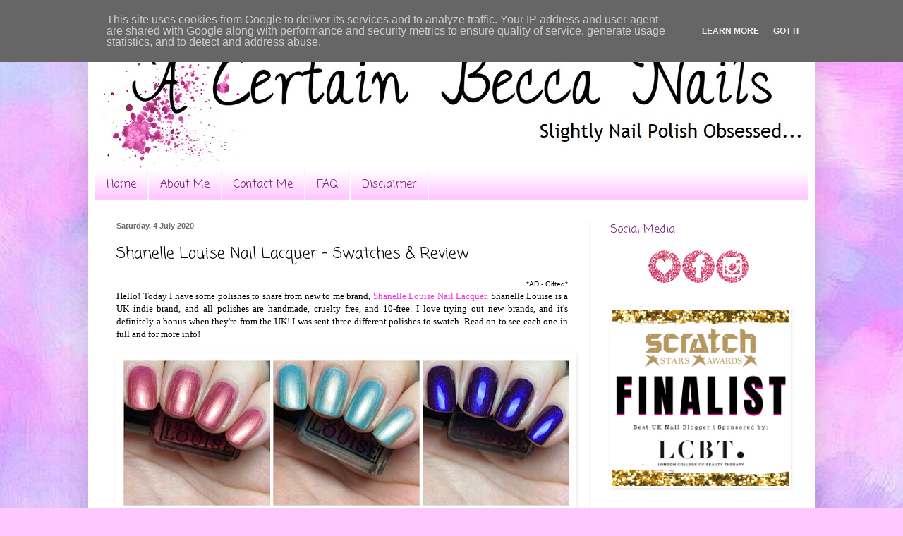

--- FILE ---
content_type: text/html; charset=UTF-8
request_url: http://www.acertainbeccanails.co.uk/2020/07/shanelle-louise-nail-lacquer-swatches.html
body_size: 19378
content:
<!DOCTYPE html>
<html class='v2' dir='ltr' lang='en-GB'>
<head>
<link href='https://www.blogger.com/static/v1/widgets/335934321-css_bundle_v2.css' rel='stylesheet' type='text/css'/>
<meta content='width=1100' name='viewport'/>
<meta content='text/html; charset=UTF-8' http-equiv='Content-Type'/>
<meta content='blogger' name='generator'/>
<link href='http://www.acertainbeccanails.co.uk/favicon.ico' rel='icon' type='image/x-icon'/>
<link href='http://www.acertainbeccanails.co.uk/2020/07/shanelle-louise-nail-lacquer-swatches.html' rel='canonical'/>
<link rel="alternate" type="application/atom+xml" title="A Certain Becca Nails - Atom" href="http://www.acertainbeccanails.co.uk/feeds/posts/default" />
<link rel="alternate" type="application/rss+xml" title="A Certain Becca Nails - RSS" href="http://www.acertainbeccanails.co.uk/feeds/posts/default?alt=rss" />
<link rel="service.post" type="application/atom+xml" title="A Certain Becca Nails - Atom" href="https://www.blogger.com/feeds/3912093341636271533/posts/default" />

<link rel="alternate" type="application/atom+xml" title="A Certain Becca Nails - Atom" href="http://www.acertainbeccanails.co.uk/feeds/8741892813147673646/comments/default" />
<!--Can't find substitution for tag [blog.ieCssRetrofitLinks]-->
<link href='https://blogger.googleusercontent.com/img/b/R29vZ2xl/AVvXsEhIX5oeXWi6rU5TbBH15FXHdK5xW-diYXt_qPGrudB1pNyVFI9qPSo_uuPDXA-NFLxrp7g4g39dZ1F7OMsdZzekjKwpG_XlEvAaNkwEXU7K9-9S7hBjGmdQIC4lnRq8elvKQY8VOAgSypw/w640-h214/ShanelleLouiseSwatches.jpg' rel='image_src'/>
<meta content='http://www.acertainbeccanails.co.uk/2020/07/shanelle-louise-nail-lacquer-swatches.html' property='og:url'/>
<meta content='Shanelle Louise Nail Lacquer - Swatches &amp; Review' property='og:title'/>
<meta content='*AD - Gifted* Hello! Today I have some polishes to share from new to me brand, Shanelle Louise Nail Lacquer . Shanelle Louise is a UK indie ...' property='og:description'/>
<meta content='https://blogger.googleusercontent.com/img/b/R29vZ2xl/AVvXsEhIX5oeXWi6rU5TbBH15FXHdK5xW-diYXt_qPGrudB1pNyVFI9qPSo_uuPDXA-NFLxrp7g4g39dZ1F7OMsdZzekjKwpG_XlEvAaNkwEXU7K9-9S7hBjGmdQIC4lnRq8elvKQY8VOAgSypw/w1200-h630-p-k-no-nu/ShanelleLouiseSwatches.jpg' property='og:image'/>
<title>A Certain Becca Nails: Shanelle Louise Nail Lacquer - Swatches & Review</title>
<style type='text/css'>@font-face{font-family:'Coming Soon';font-style:normal;font-weight:400;font-display:swap;src:url(//fonts.gstatic.com/s/comingsoon/v20/qWcuB6mzpYL7AJ2VfdQR1t-VWDnRsDkg.woff2)format('woff2');unicode-range:U+0000-00FF,U+0131,U+0152-0153,U+02BB-02BC,U+02C6,U+02DA,U+02DC,U+0304,U+0308,U+0329,U+2000-206F,U+20AC,U+2122,U+2191,U+2193,U+2212,U+2215,U+FEFF,U+FFFD;}</style>
<style id='page-skin-1' type='text/css'><!--
/*
-----------------------------------------------
Blogger Template Style
Name:     Simple
Designer: Blogger
URL:      www.blogger.com
----------------------------------------------- */
/* Content
----------------------------------------------- */
body {
font: normal normal 12px Verdana, Geneva, sans-serif;
color: #000000;
background: #ffc9ff url(http://4.bp.blogspot.com/-YftUzNPI8js/WeiBEMFtWLI/AAAAAAAAEkI/CE-WdbgPq5kIpxfDbektPK7EijRgHhE3ACK4BGAYYCw/s0/a3e19139ededdd56516d28aacfc020a62.jpg) repeat scroll top left;
padding: 0 40px 40px 40px;
}
html body .region-inner {
min-width: 0;
max-width: 100%;
width: auto;
}
h2 {
font-size: 22px;
}
a:link {
text-decoration:none;
color: #ff29eb;
}
a:visited {
text-decoration:none;
color: #ff29eb;
}
a:hover {
text-decoration:underline;
color: #ff29eb;
}
.body-fauxcolumn-outer .fauxcolumn-inner {
background: transparent none repeat scroll top left;
_background-image: none;
}
.body-fauxcolumn-outer .cap-top {
position: absolute;
z-index: 1;
height: 400px;
width: 100%;
}
.body-fauxcolumn-outer .cap-top .cap-left {
width: 100%;
background: transparent none repeat-x scroll top left;
_background-image: none;
}
.content-outer {
-moz-box-shadow: 0 0 40px rgba(0, 0, 0, .15);
-webkit-box-shadow: 0 0 5px rgba(0, 0, 0, .15);
-goog-ms-box-shadow: 0 0 10px #333333;
box-shadow: 0 0 40px rgba(0, 0, 0, .15);
margin-bottom: 1px;
}
.content-inner {
padding: 10px 10px;
}
.content-inner {
background-color: #ffffff;
}
/* Header
----------------------------------------------- */
.header-outer {
background: #ffffff url(//www.blogblog.com/1kt/simple/gradients_light.png) repeat-x scroll 0 -400px;
_background-image: none;
}
.Header h1 {
font: normal normal 60px Coming Soon;
color: #e224ec;
text-shadow: 1px 2px 3px rgba(0, 0, 0, .2);
}
.Header h1 a {
color: #e224ec;
}
.Header .description {
font-size: 140%;
color: #e000ec;
}
.header-inner .Header .titlewrapper {
padding: 22px 30px;
}
.header-inner .Header .descriptionwrapper {
padding: 0 30px;
}
/* Tabs
----------------------------------------------- */
.tabs-inner .section:first-child {
border-top: 0 solid #f4f4f4;
}
.tabs-inner .section:first-child ul {
margin-top: -0;
border-top: 0 solid #f4f4f4;
border-left: 0 solid #f4f4f4;
border-right: 0 solid #f4f4f4;
}
.tabs-inner .widget ul {
background: #ffc9ff url(https://resources.blogblog.com/blogblog/data/1kt/simple/gradients_light.png) repeat-x scroll 0 -800px;
_background-image: none;
border-bottom: 1px solid #f4f4f4;
margin-top: 0;
margin-left: -30px;
margin-right: -30px;
}
.tabs-inner .widget li a {
display: inline-block;
padding: .6em 1em;
font: normal normal 16px Coming Soon;
color: #711276;
border-left: 1px solid #ffffff;
border-right: 1px solid #f4f4f4;
}
.tabs-inner .widget li:first-child a {
border-left: none;
}
.tabs-inner .widget li.selected a, .tabs-inner .widget li a:hover {
color: #711276;
background-color: #ffc9ff;
text-decoration: none;
}
/* Columns
----------------------------------------------- */
.main-outer {
border-top: 0 solid #f4f4f4;
}
.fauxcolumn-left-outer .fauxcolumn-inner {
border-right: 1px solid #f4f4f4;
}
.fauxcolumn-right-outer .fauxcolumn-inner {
border-left: 1px solid #f4f4f4;
}
/* Headings
----------------------------------------------- */
div.widget > h2,
div.widget h2.title {
margin: 0 0 1em 0;
font: normal normal 16px Coming Soon;
color: #711276;
}
/* Widgets
----------------------------------------------- */
.widget .zippy {
color: #000000;
text-shadow: 2px 2px 1px rgba(0, 0, 0, .1);
}
.widget .popular-posts ul {
list-style: none;
}
/* Posts
----------------------------------------------- */
h2.date-header {
font: normal bold 11px Arial, Tahoma, Helvetica, FreeSans, sans-serif;
}
.date-header span {
background-color: transparent;
color: #6b6b6b;
padding: inherit;
letter-spacing: inherit;
margin: inherit;
}
.main-inner {
padding-top: 30px;
padding-bottom: 30px;
}
.main-inner .column-center-inner {
padding: 0 15px;
}
.main-inner .column-center-inner .section {
margin: 0 15px;
}
.post {
margin: 0 0 25px 0;
}
h3.post-title, .comments h4 {
font: normal normal 22px Coming Soon;
margin: .75em 0 0;
}
.post-body {
font-size: 110%;
line-height: 1.4;
position: relative;
}
.post-body img, .post-body .tr-caption-container, .Profile img, .Image img,
.BlogList .item-thumbnail img {
padding: 2px;
background: #ffffff;
border: 1px solid #ffffff;
-moz-box-shadow: 1px 1px 5px rgba(0, 0, 0, .1);
-webkit-box-shadow: 1px 1px 5px rgba(0, 0, 0, .1);
box-shadow: 1px 1px 5px rgba(0, 0, 0, .1);
}
.post-body img, .post-body .tr-caption-container {
padding: 5px;
}
.post-body .tr-caption-container {
color: #000000;
}
.post-body .tr-caption-container img {
padding: 0;
background: transparent;
border: none;
-moz-box-shadow: 0 0 0 rgba(0, 0, 0, .1);
-webkit-box-shadow: 0 0 0 rgba(0, 0, 0, .1);
box-shadow: 0 0 0 rgba(0, 0, 0, .1);
}
.post-header {
margin: 0 0 1.5em;
line-height: 1.6;
font-size: 90%;
}
.post-footer {
margin: 20px -2px 0;
padding: 5px 10px;
color: #000000;
background-color: #ffffff;
border-bottom: 1px solid #ffffff;
line-height: 1.6;
font-size: 90%;
}
#comments .comment-author {
padding-top: 1.5em;
border-top: 1px solid #f4f4f4;
background-position: 0 1.5em;
}
#comments .comment-author:first-child {
padding-top: 0;
border-top: none;
}
.avatar-image-container {
margin: .2em 0 0;
}
#comments .avatar-image-container img {
border: 1px solid #ffffff;
}
/* Comments
----------------------------------------------- */
.comments .comments-content .icon.blog-author {
background-repeat: no-repeat;
background-image: url([data-uri]);
}
.comments .comments-content .loadmore a {
border-top: 1px solid #000000;
border-bottom: 1px solid #000000;
}
.comments .comment-thread.inline-thread {
background-color: #ffffff;
}
.comments .continue {
border-top: 2px solid #000000;
}
/* Accents
---------------------------------------------- */
.section-columns td.columns-cell {
border-left: 1px solid #f4f4f4;
}
.blog-pager {
background: transparent none no-repeat scroll top center;
}
.blog-pager-older-link, .home-link,
.blog-pager-newer-link {
background-color: #ffffff;
padding: 5px;
}
.footer-outer {
border-top: 0 dashed #bbbbbb;
}
/* Mobile
----------------------------------------------- */
body.mobile  {
background-size: auto;
}
.mobile .body-fauxcolumn-outer {
background: transparent none repeat scroll top left;
}
.mobile .body-fauxcolumn-outer .cap-top {
background-size: 100% auto;
}
.mobile .content-outer {
-webkit-box-shadow: 0 0 3px rgba(0, 0, 0, .15);
box-shadow: 0 0 3px rgba(0, 0, 0, .15);
}
.mobile .tabs-inner .widget ul {
margin-left: 0;
margin-right: 0;
}
.mobile .post {
margin: 0;
}
.mobile .main-inner .column-center-inner .section {
margin: 0;
}
.mobile .date-header span {
padding: 0.1em 10px;
margin: 0 -10px;
}
.mobile h3.post-title {
margin: 0;
}
.mobile .blog-pager {
background: transparent none no-repeat scroll top center;
}
.mobile .footer-outer {
border-top: none;
}
.mobile .main-inner, .mobile .footer-inner {
background-color: #ffffff;
}
.mobile-index-contents {
color: #000000;
}
.mobile-link-button {
background-color: #ff29eb;
}
.mobile-link-button a:link, .mobile-link-button a:visited {
color: #ffffff;
}
.mobile .tabs-inner .section:first-child {
border-top: none;
}
.mobile .tabs-inner .PageList .widget-content {
background-color: #ffc9ff;
color: #711276;
border-top: 1px solid #f4f4f4;
border-bottom: 1px solid #f4f4f4;
}
.mobile .tabs-inner .PageList .widget-content .pagelist-arrow {
border-left: 1px solid #f4f4f4;
}
.post-body img {
display: inline-block !important;
}
--></style>
<style id='template-skin-1' type='text/css'><!--
body {
min-width: 1030px;
}
.content-outer, .content-fauxcolumn-outer, .region-inner {
min-width: 1030px;
max-width: 1030px;
_width: 1030px;
}
.main-inner .columns {
padding-left: 0;
padding-right: 310px;
}
.main-inner .fauxcolumn-center-outer {
left: 0;
right: 310px;
/* IE6 does not respect left and right together */
_width: expression(this.parentNode.offsetWidth -
parseInt("0") -
parseInt("310px") + 'px');
}
.main-inner .fauxcolumn-left-outer {
width: 0;
}
.main-inner .fauxcolumn-right-outer {
width: 310px;
}
.main-inner .column-left-outer {
width: 0;
right: 100%;
margin-left: -0;
}
.main-inner .column-right-outer {
width: 310px;
margin-right: -310px;
}
#layout {
min-width: 0;
}
#layout .content-outer {
min-width: 0;
width: 800px;
}
#layout .region-inner {
min-width: 0;
width: auto;
}
body#layout div.add_widget {
padding: 8px;
}
body#layout div.add_widget a {
margin-left: 32px;
}
--></style>
<style>
    body {background-image:url(http\:\/\/4.bp.blogspot.com\/-YftUzNPI8js\/WeiBEMFtWLI\/AAAAAAAAEkI\/CE-WdbgPq5kIpxfDbektPK7EijRgHhE3ACK4BGAYYCw\/s0\/a3e19139ededdd56516d28aacfc020a62.jpg);}
    
@media (max-width: 200px) { body {background-image:url(http\:\/\/4.bp.blogspot.com\/-YftUzNPI8js\/WeiBEMFtWLI\/AAAAAAAAEkI\/CE-WdbgPq5kIpxfDbektPK7EijRgHhE3ACK4BGAYYCw\/w200\/a3e19139ededdd56516d28aacfc020a62.jpg);}}
@media (max-width: 400px) and (min-width: 201px) { body {background-image:url(http\:\/\/4.bp.blogspot.com\/-YftUzNPI8js\/WeiBEMFtWLI\/AAAAAAAAEkI\/CE-WdbgPq5kIpxfDbektPK7EijRgHhE3ACK4BGAYYCw\/w400\/a3e19139ededdd56516d28aacfc020a62.jpg);}}
@media (max-width: 800px) and (min-width: 401px) { body {background-image:url(http\:\/\/4.bp.blogspot.com\/-YftUzNPI8js\/WeiBEMFtWLI\/AAAAAAAAEkI\/CE-WdbgPq5kIpxfDbektPK7EijRgHhE3ACK4BGAYYCw\/w800\/a3e19139ededdd56516d28aacfc020a62.jpg);}}
@media (max-width: 1200px) and (min-width: 801px) { body {background-image:url(http\:\/\/4.bp.blogspot.com\/-YftUzNPI8js\/WeiBEMFtWLI\/AAAAAAAAEkI\/CE-WdbgPq5kIpxfDbektPK7EijRgHhE3ACK4BGAYYCw\/w1200\/a3e19139ededdd56516d28aacfc020a62.jpg);}}
/* Last tag covers anything over one higher than the previous max-size cap. */
@media (min-width: 1201px) { body {background-image:url(http\:\/\/4.bp.blogspot.com\/-YftUzNPI8js\/WeiBEMFtWLI\/AAAAAAAAEkI\/CE-WdbgPq5kIpxfDbektPK7EijRgHhE3ACK4BGAYYCw\/w1600\/a3e19139ededdd56516d28aacfc020a62.jpg);}}
  </style>
<script type='text/javascript'>
        (function(i,s,o,g,r,a,m){i['GoogleAnalyticsObject']=r;i[r]=i[r]||function(){
        (i[r].q=i[r].q||[]).push(arguments)},i[r].l=1*new Date();a=s.createElement(o),
        m=s.getElementsByTagName(o)[0];a.async=1;a.src=g;m.parentNode.insertBefore(a,m)
        })(window,document,'script','https://www.google-analytics.com/analytics.js','ga');
        ga('create', 'UA-76943745-1', 'auto', 'blogger');
        ga('blogger.send', 'pageview');
      </script>
<link href='https://www.blogger.com/dyn-css/authorization.css?targetBlogID=3912093341636271533&amp;zx=87082d08-2744-4a2e-9c35-d5c6a34e6f29' media='none' onload='if(media!=&#39;all&#39;)media=&#39;all&#39;' rel='stylesheet'/><noscript><link href='https://www.blogger.com/dyn-css/authorization.css?targetBlogID=3912093341636271533&amp;zx=87082d08-2744-4a2e-9c35-d5c6a34e6f29' rel='stylesheet'/></noscript>
<meta name='google-adsense-platform-account' content='ca-host-pub-1556223355139109'/>
<meta name='google-adsense-platform-domain' content='blogspot.com'/>

<script async src="https://pagead2.googlesyndication.com/pagead/js/adsbygoogle.js?client=ca-pub-9525822796060638&host=ca-host-pub-1556223355139109" crossorigin="anonymous"></script>

<!-- data-ad-client=ca-pub-9525822796060638 -->

<script type="text/javascript" language="javascript">
  // Supply ads personalization default for EEA readers
  // See https://www.blogger.com/go/adspersonalization
  adsbygoogle = window.adsbygoogle || [];
  if (typeof adsbygoogle.requestNonPersonalizedAds === 'undefined') {
    adsbygoogle.requestNonPersonalizedAds = 1;
  }
</script>


</head>
<body class='loading variant-bold'>
<div class='navbar section' id='navbar' name='Navbar'><div class='widget Navbar' data-version='1' id='Navbar1'><script type="text/javascript">
    function setAttributeOnload(object, attribute, val) {
      if(window.addEventListener) {
        window.addEventListener('load',
          function(){ object[attribute] = val; }, false);
      } else {
        window.attachEvent('onload', function(){ object[attribute] = val; });
      }
    }
  </script>
<div id="navbar-iframe-container"></div>
<script type="text/javascript" src="https://apis.google.com/js/platform.js"></script>
<script type="text/javascript">
      gapi.load("gapi.iframes:gapi.iframes.style.bubble", function() {
        if (gapi.iframes && gapi.iframes.getContext) {
          gapi.iframes.getContext().openChild({
              url: 'https://www.blogger.com/navbar/3912093341636271533?po\x3d8741892813147673646\x26origin\x3dhttp://www.acertainbeccanails.co.uk',
              where: document.getElementById("navbar-iframe-container"),
              id: "navbar-iframe"
          });
        }
      });
    </script><script type="text/javascript">
(function() {
var script = document.createElement('script');
script.type = 'text/javascript';
script.src = '//pagead2.googlesyndication.com/pagead/js/google_top_exp.js';
var head = document.getElementsByTagName('head')[0];
if (head) {
head.appendChild(script);
}})();
</script>
</div></div>
<div class='body-fauxcolumns'>
<div class='fauxcolumn-outer body-fauxcolumn-outer'>
<div class='cap-top'>
<div class='cap-left'></div>
<div class='cap-right'></div>
</div>
<div class='fauxborder-left'>
<div class='fauxborder-right'></div>
<div class='fauxcolumn-inner'>
</div>
</div>
<div class='cap-bottom'>
<div class='cap-left'></div>
<div class='cap-right'></div>
</div>
</div>
</div>
<div class='content'>
<div class='content-fauxcolumns'>
<div class='fauxcolumn-outer content-fauxcolumn-outer'>
<div class='cap-top'>
<div class='cap-left'></div>
<div class='cap-right'></div>
</div>
<div class='fauxborder-left'>
<div class='fauxborder-right'></div>
<div class='fauxcolumn-inner'>
</div>
</div>
<div class='cap-bottom'>
<div class='cap-left'></div>
<div class='cap-right'></div>
</div>
</div>
</div>
<div class='content-outer'>
<div class='content-cap-top cap-top'>
<div class='cap-left'></div>
<div class='cap-right'></div>
</div>
<div class='fauxborder-left content-fauxborder-left'>
<div class='fauxborder-right content-fauxborder-right'></div>
<div class='content-inner'>
<header>
<div class='header-outer'>
<div class='header-cap-top cap-top'>
<div class='cap-left'></div>
<div class='cap-right'></div>
</div>
<div class='fauxborder-left header-fauxborder-left'>
<div class='fauxborder-right header-fauxborder-right'></div>
<div class='region-inner header-inner'>
<div class='header section' id='header' name='Header'><div class='widget Header' data-version='1' id='Header1'>
<div id='header-inner'>
<a href='http://www.acertainbeccanails.co.uk/' style='display: block'>
<img alt='A Certain Becca Nails' height='200px; ' id='Header1_headerimg' src='https://blogger.googleusercontent.com/img/b/R29vZ2xl/AVvXsEjA5weiG4ZzJ90orI89w1aigLBfah9835PNKN-gFhBT8VpyDZRsBrNlArmqoDENF7EP3wfYk8pEvkqmOxjdPBGlh_RfNsmWJKJoLIlZ5Qo8cdJjX5Jl7nH5R0XtFtEXWMG6F4REgvzM_iw/s1600/Header2.jpg' style='display: block' width='1030px; '/>
</a>
</div>
</div></div>
</div>
</div>
<div class='header-cap-bottom cap-bottom'>
<div class='cap-left'></div>
<div class='cap-right'></div>
</div>
</div>
</header>
<div class='tabs-outer'>
<div class='tabs-cap-top cap-top'>
<div class='cap-left'></div>
<div class='cap-right'></div>
</div>
<div class='fauxborder-left tabs-fauxborder-left'>
<div class='fauxborder-right tabs-fauxborder-right'></div>
<div class='region-inner tabs-inner'>
<div class='tabs section' id='crosscol' name='Cross-column'><div class='widget PageList' data-version='1' id='PageList1'>
<h2>Pages</h2>
<div class='widget-content'>
<ul>
<li>
<a href='http://www.acertainbeccanails.co.uk/'>Home</a>
</li>
<li>
<a href='http://www.acertainbeccanails.co.uk/p/about-me.html'>About Me</a>
</li>
<li>
<a href='http://www.acertainbeccanails.co.uk/p/contact-me.html'>Contact Me</a>
</li>
<li>
<a href='http://www.acertainbeccanails.co.uk/p/faq.html'>FAQ</a>
</li>
<li>
<a href='http://www.acertainbeccanails.co.uk/p/disclaimer.html'>Disclaimer</a>
</li>
</ul>
<div class='clear'></div>
</div>
</div></div>
<div class='tabs no-items section' id='crosscol-overflow' name='Cross-Column 2'></div>
</div>
</div>
<div class='tabs-cap-bottom cap-bottom'>
<div class='cap-left'></div>
<div class='cap-right'></div>
</div>
</div>
<div class='main-outer'>
<div class='main-cap-top cap-top'>
<div class='cap-left'></div>
<div class='cap-right'></div>
</div>
<div class='fauxborder-left main-fauxborder-left'>
<div class='fauxborder-right main-fauxborder-right'></div>
<div class='region-inner main-inner'>
<div class='columns fauxcolumns'>
<div class='fauxcolumn-outer fauxcolumn-center-outer'>
<div class='cap-top'>
<div class='cap-left'></div>
<div class='cap-right'></div>
</div>
<div class='fauxborder-left'>
<div class='fauxborder-right'></div>
<div class='fauxcolumn-inner'>
</div>
</div>
<div class='cap-bottom'>
<div class='cap-left'></div>
<div class='cap-right'></div>
</div>
</div>
<div class='fauxcolumn-outer fauxcolumn-left-outer'>
<div class='cap-top'>
<div class='cap-left'></div>
<div class='cap-right'></div>
</div>
<div class='fauxborder-left'>
<div class='fauxborder-right'></div>
<div class='fauxcolumn-inner'>
</div>
</div>
<div class='cap-bottom'>
<div class='cap-left'></div>
<div class='cap-right'></div>
</div>
</div>
<div class='fauxcolumn-outer fauxcolumn-right-outer'>
<div class='cap-top'>
<div class='cap-left'></div>
<div class='cap-right'></div>
</div>
<div class='fauxborder-left'>
<div class='fauxborder-right'></div>
<div class='fauxcolumn-inner'>
</div>
</div>
<div class='cap-bottom'>
<div class='cap-left'></div>
<div class='cap-right'></div>
</div>
</div>
<!-- corrects IE6 width calculation -->
<div class='columns-inner'>
<div class='column-center-outer'>
<div class='column-center-inner'>
<div class='main section' id='main' name='Main'><div class='widget Blog' data-version='1' id='Blog1'>
<div class='blog-posts hfeed'>

          <div class="date-outer">
        
<h2 class='date-header'><span>Saturday, 4 July 2020</span></h2>

          <div class="date-posts">
        
<div class='post-outer'>
<div class='post hentry uncustomized-post-template' itemprop='blogPost' itemscope='itemscope' itemtype='http://schema.org/BlogPosting'>
<meta content='https://blogger.googleusercontent.com/img/b/R29vZ2xl/AVvXsEhIX5oeXWi6rU5TbBH15FXHdK5xW-diYXt_qPGrudB1pNyVFI9qPSo_uuPDXA-NFLxrp7g4g39dZ1F7OMsdZzekjKwpG_XlEvAaNkwEXU7K9-9S7hBjGmdQIC4lnRq8elvKQY8VOAgSypw/w640-h214/ShanelleLouiseSwatches.jpg' itemprop='image_url'/>
<meta content='3912093341636271533' itemprop='blogId'/>
<meta content='8741892813147673646' itemprop='postId'/>
<a name='8741892813147673646'></a>
<h3 class='post-title entry-title' itemprop='name'>
Shanelle Louise Nail Lacquer - Swatches & Review
</h3>
<div class='post-header'>
<div class='post-header-line-1'></div>
</div>
<div class='post-body entry-content' id='post-body-8741892813147673646' itemprop='description articleBody'>
<div style="text-align: right;"><span style="font-family: &quot;verdana&quot;, sans-serif;"><span style="font-family: &quot;verdana&quot;, sans-serif;"><span style="font-family: &quot;verdana&quot;, sans-serif;"><span style="font-family: &quot;verdana&quot;, sans-serif;"><span style="font-family: &quot;verdana&quot;, sans-serif;"><span style="font-family: &quot;verdana&quot;, sans-serif;"><span style="font-family: &quot;verdana&quot;, sans-serif;"><span style="font-family: &quot;verdana&quot;, sans-serif;"><span style="font-family: &quot;verdana&quot;, sans-serif;"><span style="font-family: &quot;verdana&quot;, sans-serif;"><span style="font-family: &quot;verdana&quot;, sans-serif;"><span style="font-family: &quot;verdana&quot;, sans-serif;"><span style="font-family: &quot;verdana&quot;, sans-serif;"><span style="font-family: &quot;verdana&quot;, sans-serif;"><span style="font-family: &quot;verdana&quot;, sans-serif;"><span style="font-family: &quot;verdana&quot;, sans-serif;"><span style="font-family: &quot;verdana&quot;, sans-serif;"><span style="font-family: &quot;verdana&quot;, sans-serif;"><span style="font-family: &quot;verdana&quot;, sans-serif;"><span style="font-family: &quot;verdana&quot;, sans-serif;"><span style="font-family: &quot;verdana&quot;, sans-serif;"><span style="font-family: &quot;verdana&quot;, sans-serif;"><span style="font-family: &quot;verdana&quot;, sans-serif;"><span style="font-family: &quot;verdana&quot;, sans-serif;"><span style="font-family: &quot;verdana&quot;, sans-serif;"><span style="font-family: &quot;verdana&quot;, sans-serif;"><span style="font-family: &quot;verdana&quot;, sans-serif;"><span style="font-family: &quot;verdana&quot;, sans-serif;"><span style="font-family: &quot;verdana&quot;, sans-serif;"><span style="font-family: &quot;verdana&quot;, sans-serif;"><span style="font-family: &quot;verdana&quot;, sans-serif;"><span style="font-family: &quot;verdana&quot;, sans-serif;"><span style="font-family: &quot;verdana&quot;, sans-serif;"><span style="font-family: &quot;verdana&quot;, sans-serif;"><span style="font-family: &quot;verdana&quot;, sans-serif;"><span style="font-family: &quot;verdana&quot;, sans-serif;"><span style="font-family: &quot;verdana&quot;, sans-serif;"><span style="font-family: &quot;verdana&quot;, sans-serif;"><span style="font-family: &quot;verdana&quot;, sans-serif;"><span style="font-family: &quot;verdana&quot;, sans-serif;"><span style="font-family: &quot;verdana&quot;, sans-serif;"><span style="font-family: &quot;verdana&quot;, sans-serif;"><span style="font-family: &quot;verdana&quot;, sans-serif;"><span style="font-family: &quot;verdana&quot;, sans-serif;"><span style="font-family: &quot;verdana&quot;, sans-serif;"><span style="font-family: &quot;verdana&quot;, sans-serif;"><span style="font-family: &quot;verdana&quot;, sans-serif;"><span style="font-family: &quot;verdana&quot;, sans-serif;"><span style="font-family: &quot;verdana&quot;, sans-serif;"><span style="font-family: &quot;verdana&quot;, sans-serif;"><span style="font-family: &quot;verdana&quot;, sans-serif;"><span style="font-family: &quot;verdana&quot;, sans-serif;"><span style="font-family: &quot;verdana&quot;, sans-serif;"><span style="font-family: &quot;verdana&quot;, sans-serif;"><span style="font-family: &quot;verdana&quot;, sans-serif;"><span style="font-family: &quot;verdana&quot;, sans-serif;"><span style="font-family: &quot;verdana&quot;, sans-serif;"><span style="font-family: &quot;verdana&quot;, sans-serif;"><span style="font-family: &quot;verdana&quot;, sans-serif;"><span style="font-family: &quot;verdana&quot;, sans-serif;"><span style="font-family: &quot;verdana&quot;, sans-serif;"><span style="font-family: &quot;verdana&quot;, sans-serif;"><span style="font-family: &quot;verdana&quot;, sans-serif;"><span style="font-family: &quot;verdana&quot;, sans-serif;"><span style="font-family: &quot;verdana&quot;, sans-serif;"><span style="font-family: &quot;verdana&quot;, sans-serif;"><span style="font-family: &quot;verdana&quot;, sans-serif;"><span style="font-family: &quot;verdana&quot;, sans-serif;"><span style="font-family: &quot;verdana&quot;, sans-serif;"><span style="font-family: &quot;verdana&quot;, sans-serif;"><span style="font-family: &quot;verdana&quot;, sans-serif;"><span style="font-family: &quot;verdana&quot;, sans-serif;"><span style="font-family: &quot;verdana&quot;, sans-serif;"><span style="font-family: &quot;verdana&quot;, sans-serif;"><span style="font-family: &quot;verdana&quot;, sans-serif;"><span style="font-family: &quot;verdana&quot;, sans-serif;"><span style="font-family: &quot;verdana&quot;, sans-serif;"><span style="font-family: &quot;verdana&quot;, sans-serif;"><span style="font-family: &quot;verdana&quot;, sans-serif;"><span style="font-family: &quot;verdana&quot;, sans-serif;"><span style="font-family: &quot;verdana&quot;, sans-serif;"><span style="font-family: &quot;verdana&quot;, sans-serif;"><span style="font-family: &quot;verdana&quot;, sans-serif;"><span style="font-family: &quot;verdana&quot;, sans-serif;"><span style="font-family: &quot;verdana&quot;, sans-serif;"><span style="font-family: &quot;verdana&quot;, sans-serif;"><span style="font-family: &quot;verdana&quot;, sans-serif;"><span style="font-family: &quot;verdana&quot;, sans-serif;"><span style="font-family: &quot;verdana&quot;, sans-serif; font-size: x-small;">*AD - Gifted*</span></span></span></span></span></span></span></span></span></span></span></span></span></span></span></span></span></span></span></span></span></span></span></span></span></span></span></span></span></span></span></span></span></span></span></span></span></span></span></span></span></span></span></span></span></span></span></span></span></span></span></span></span></span></span></span></span></span></span></span></span></span></span></span></span></span></span></span></span></span></span></span></span></span></span></span></span></span></span></span></span></span></span></span></span></span></span></span></span></div><div style="text-align: justify;"><font size="2"><span style="font-family: &quot;verdana&quot;, sans-serif;"><span style="font-family: &quot;verdana&quot;, sans-serif;"><span style="font-family: &quot;verdana&quot;, sans-serif;"><span style="font-family: &quot;verdana&quot;, sans-serif;"><span style="font-family: &quot;verdana&quot;, sans-serif;"><span style="font-family: &quot;verdana&quot;, sans-serif;"><span style="font-family: &quot;verdana&quot;, sans-serif;"><span style="font-family: &quot;verdana&quot;, sans-serif;"><span style="font-family: &quot;verdana&quot;, sans-serif;"><span style="font-family: &quot;verdana&quot;, sans-serif;"><span style="font-family: &quot;verdana&quot;, sans-serif;"><span style="font-family: &quot;verdana&quot;, sans-serif;"><span style="font-family: &quot;verdana&quot;, sans-serif;"><span style="font-family: &quot;verdana&quot;, sans-serif;"><span style="font-family: &quot;verdana&quot;, sans-serif;"><span style="font-family: &quot;verdana&quot;, sans-serif;"><span style="font-family: &quot;verdana&quot;, sans-serif;"><span style="font-family: &quot;verdana&quot;, sans-serif;"><span style="font-family: &quot;verdana&quot;, sans-serif;"><span style="font-family: &quot;verdana&quot;, sans-serif;"><span style="font-family: &quot;verdana&quot;, sans-serif;"><span style="font-family: &quot;verdana&quot;, sans-serif;"><span style="font-family: &quot;verdana&quot;, sans-serif;"><span style="font-family: &quot;verdana&quot;, sans-serif;"><span style="font-family: &quot;verdana&quot;, sans-serif;"><span style="font-family: &quot;verdana&quot;, sans-serif;"><span style="font-family: &quot;verdana&quot;, sans-serif;"><span style="font-family: &quot;verdana&quot;, sans-serif;"><span style="font-family: &quot;verdana&quot;, sans-serif;"><span style="font-family: &quot;verdana&quot;, sans-serif;"><span style="font-family: &quot;verdana&quot;, sans-serif;"><span style="font-family: &quot;verdana&quot;, sans-serif;"><span style="font-family: &quot;verdana&quot;, sans-serif;"><span style="font-family: &quot;verdana&quot;, sans-serif;"><span style="font-family: &quot;verdana&quot;, sans-serif;"><span style="font-family: &quot;verdana&quot;, sans-serif;"><span style="font-family: &quot;verdana&quot;, sans-serif;"><span style="font-family: &quot;verdana&quot;, sans-serif;"><span style="font-family: &quot;verdana&quot;, sans-serif;"><span style="font-family: &quot;verdana&quot;, sans-serif;"><span style="font-family: &quot;verdana&quot;, sans-serif;"><span style="font-family: &quot;verdana&quot;, sans-serif;"><span style="font-family: &quot;verdana&quot;, sans-serif;"><span style="font-family: &quot;verdana&quot;, sans-serif;"><span style="font-family: &quot;verdana&quot;, sans-serif;"><span style="font-family: &quot;verdana&quot;, sans-serif;"><span style="font-family: &quot;verdana&quot;, sans-serif;"><span style="font-family: &quot;verdana&quot;, sans-serif;"><span style="font-family: &quot;verdana&quot;, sans-serif;"><span style="font-family: &quot;verdana&quot;, sans-serif;"><span style="font-family: &quot;verdana&quot;, sans-serif;"><span style="font-family: &quot;verdana&quot;, sans-serif;"><span style="font-family: &quot;verdana&quot;, sans-serif;"><span style="font-family: &quot;verdana&quot;, sans-serif;"><span style="font-family: &quot;verdana&quot;, sans-serif;"><span style="font-family: &quot;verdana&quot;, sans-serif;"><span style="font-family: &quot;verdana&quot;, sans-serif;"><span style="font-family: &quot;verdana&quot;, sans-serif;"><span style="font-family: &quot;verdana&quot;, sans-serif;"><span style="font-family: &quot;verdana&quot;, sans-serif;"><span style="font-family: &quot;verdana&quot;, sans-serif;"><span style="font-family: &quot;verdana&quot;, sans-serif;"><span style="font-family: &quot;verdana&quot;, sans-serif;"><span style="font-family: &quot;verdana&quot;, sans-serif;"><span style="font-family: &quot;verdana&quot;, sans-serif;"><span style="font-family: &quot;verdana&quot;, sans-serif;"><span style="font-family: &quot;verdana&quot;, sans-serif;"><span style="font-family: &quot;verdana&quot;, sans-serif;"><span style="font-family: &quot;verdana&quot;, sans-serif;"><span style="font-family: &quot;verdana&quot;, sans-serif;"><span style="font-family: &quot;verdana&quot;, sans-serif;"><span style="font-family: &quot;verdana&quot;, sans-serif;"><span style="font-family: &quot;verdana&quot;, sans-serif;"><span style="font-family: &quot;verdana&quot;, sans-serif;"><span style="font-family: &quot;verdana&quot;, sans-serif;"><span style="font-family: &quot;verdana&quot;, sans-serif;"><span style="font-family: &quot;verdana&quot;, sans-serif;"><span style="font-family: &quot;verdana&quot;, sans-serif;"><span style="font-family: &quot;verdana&quot;, sans-serif;"><span style="font-family: &quot;verdana&quot;, sans-serif;"><span style="font-family: &quot;verdana&quot;, sans-serif;"><span style="font-family: &quot;verdana&quot;, sans-serif;"><span style="font-family: &quot;verdana&quot;, sans-serif;"><span style="font-family: &quot;verdana&quot;, sans-serif;"><span style="font-family: &quot;verdana&quot;, sans-serif;"><span style="font-family: &quot;verdana&quot;, sans-serif;"><span style="font-family: &quot;verdana&quot;, sans-serif;"><span style="font-family: &quot;verdana&quot;, sans-serif;"><span style="font-family: &quot;verdana&quot;, sans-serif;"><font face="verdana">Hello! Today I have some polishes to share from new to me brand, <a href="https://www.etsy.com/shop/shanellelouiseworld/" target="_blank">Shanelle Louise Nail Lacquer</a>. Shanelle Louise is a UK indie brand, and all polishes are handmade, cruelty free, and 10-free. I love trying out new brands, and it's definitely a bonus when they're from the UK! I was sent three different polishes to swatch. Read on to see each one in full and for more info!</font></span></span></span></span></span></span></span></span></span></span></span></span></span></span></span></span></span></span></span></span></span></span></span></span></span></span></span></span></span></span></span></span></span></span></span></span></span></span></span></span></span></span></span></span></span></span></span></span></span></span></span></span></span></span></span></span></span></span></span></span></span></span></span></span></span></span></span></span></span></span></span></span></span></span></span></span></span></span></span></span></span></span></span></span></span></span></span></span></span></font></div><div style="text-align: justify;"><font size="2"><span style="font-family: &quot;verdana&quot;, sans-serif;"><span style="font-family: &quot;verdana&quot;, sans-serif;"><span style="font-family: &quot;verdana&quot;, sans-serif;"><span style="font-family: &quot;verdana&quot;, sans-serif;"><span style="font-family: &quot;verdana&quot;, sans-serif;"><span style="font-family: &quot;verdana&quot;, sans-serif;"><span style="font-family: &quot;verdana&quot;, sans-serif;"><span style="font-family: &quot;verdana&quot;, sans-serif;"><span style="font-family: &quot;verdana&quot;, sans-serif;"><span style="font-family: &quot;verdana&quot;, sans-serif;"><span style="font-family: &quot;verdana&quot;, sans-serif;"><span style="font-family: &quot;verdana&quot;, sans-serif;"><span style="font-family: &quot;verdana&quot;, sans-serif;"><span style="font-family: &quot;verdana&quot;, sans-serif;"><span style="font-family: &quot;verdana&quot;, sans-serif;"><span style="font-family: &quot;verdana&quot;, sans-serif;"><span style="font-family: &quot;verdana&quot;, sans-serif;"><span style="font-family: &quot;verdana&quot;, sans-serif;"><span style="font-family: &quot;verdana&quot;, sans-serif;"><span style="font-family: &quot;verdana&quot;, sans-serif;"><span style="font-family: &quot;verdana&quot;, sans-serif;"><span style="font-family: &quot;verdana&quot;, sans-serif;"><span style="font-family: &quot;verdana&quot;, sans-serif;"><span style="font-family: &quot;verdana&quot;, sans-serif;"><span style="font-family: &quot;verdana&quot;, sans-serif;"><span style="font-family: &quot;verdana&quot;, sans-serif;"><span style="font-family: &quot;verdana&quot;, sans-serif;"><span style="font-family: &quot;verdana&quot;, sans-serif;"><span style="font-family: &quot;verdana&quot;, sans-serif;"><span style="font-family: &quot;verdana&quot;, sans-serif;"><span style="font-family: &quot;verdana&quot;, sans-serif;"><span style="font-family: &quot;verdana&quot;, sans-serif;"><span style="font-family: &quot;verdana&quot;, sans-serif;"><span style="font-family: &quot;verdana&quot;, sans-serif;"><span style="font-family: &quot;verdana&quot;, sans-serif;"><span style="font-family: &quot;verdana&quot;, sans-serif;"><span style="font-family: &quot;verdana&quot;, sans-serif;"><span style="font-family: &quot;verdana&quot;, sans-serif;"><span style="font-family: &quot;verdana&quot;, sans-serif;"><span style="font-family: &quot;verdana&quot;, sans-serif;"><span style="font-family: &quot;verdana&quot;, sans-serif;"><span style="font-family: &quot;verdana&quot;, sans-serif;"><span style="font-family: &quot;verdana&quot;, sans-serif;"><span style="font-family: &quot;verdana&quot;, sans-serif;"><span style="font-family: &quot;verdana&quot;, sans-serif;"><span style="font-family: &quot;verdana&quot;, sans-serif;"><span style="font-family: &quot;verdana&quot;, sans-serif;"><span style="font-family: &quot;verdana&quot;, sans-serif;"><span style="font-family: &quot;verdana&quot;, sans-serif;"><span style="font-family: &quot;verdana&quot;, sans-serif;"><span style="font-family: &quot;verdana&quot;, sans-serif;"><span style="font-family: &quot;verdana&quot;, sans-serif;"><span style="font-family: &quot;verdana&quot;, sans-serif;"><span style="font-family: &quot;verdana&quot;, sans-serif;"><span style="font-family: &quot;verdana&quot;, sans-serif;"><span style="font-family: &quot;verdana&quot;, sans-serif;"><span style="font-family: &quot;verdana&quot;, sans-serif;"><span style="font-family: &quot;verdana&quot;, sans-serif;"><span style="font-family: &quot;verdana&quot;, sans-serif;"><span style="font-family: &quot;verdana&quot;, sans-serif;"><span style="font-family: &quot;verdana&quot;, sans-serif;"><span style="font-family: &quot;verdana&quot;, sans-serif;"><span style="font-family: &quot;verdana&quot;, sans-serif;"><span style="font-family: &quot;verdana&quot;, sans-serif;"><span style="font-family: &quot;verdana&quot;, sans-serif;"><span style="font-family: &quot;verdana&quot;, sans-serif;"><span style="font-family: &quot;verdana&quot;, sans-serif;"><span style="font-family: &quot;verdana&quot;, sans-serif;"><span style="font-family: &quot;verdana&quot;, sans-serif;"><span style="font-family: &quot;verdana&quot;, sans-serif;"><span style="font-family: &quot;verdana&quot;, sans-serif;"><span style="font-family: &quot;verdana&quot;, sans-serif;"><span style="font-family: &quot;verdana&quot;, sans-serif;"><span style="font-family: &quot;verdana&quot;, sans-serif;"><span style="font-family: &quot;verdana&quot;, sans-serif;"><span style="font-family: &quot;verdana&quot;, sans-serif;"><span style="font-family: &quot;verdana&quot;, sans-serif;"><span style="font-family: &quot;verdana&quot;, sans-serif;"><span style="font-family: &quot;verdana&quot;, sans-serif;"><span style="font-family: &quot;verdana&quot;, sans-serif;"><span style="font-family: &quot;verdana&quot;, sans-serif;"><span style="font-family: &quot;verdana&quot;, sans-serif;"><span style="font-family: &quot;verdana&quot;, sans-serif;"><span style="font-family: &quot;verdana&quot;, sans-serif;"><span style="font-family: &quot;verdana&quot;, sans-serif;"><span style="font-family: &quot;verdana&quot;, sans-serif;"><span style="font-family: &quot;verdana&quot;, sans-serif;"><span style="font-family: &quot;verdana&quot;, sans-serif;"><span style="font-family: &quot;verdana&quot;, sans-serif;"><font face="verdana"><br /></font></span></span></span></span></span></span></span></span></span></span></span></span></span></span></span></span></span></span></span></span></span></span></span></span></span></span></span></span></span></span></span></span></span></span></span></span></span></span></span></span></span></span></span></span></span></span></span></span></span></span></span></span></span></span></span></span></span></span></span></span></span></span></span></span></span></span></span></span></span></span></span></span></span></span></span></span></span></span></span></span></span></span></span></span></span></span></span></span></span></font></div><div style="text-align: justify;"><font size="2"><span style="font-family: &quot;verdana&quot;, sans-serif;"><span style="font-family: &quot;verdana&quot;, sans-serif;"><span style="font-family: &quot;verdana&quot;, sans-serif;"><span style="font-family: &quot;verdana&quot;, sans-serif;"><span style="font-family: &quot;verdana&quot;, sans-serif;"><span style="font-family: &quot;verdana&quot;, sans-serif;"><span style="font-family: &quot;verdana&quot;, sans-serif;"><span style="font-family: &quot;verdana&quot;, sans-serif;"><span style="font-family: &quot;verdana&quot;, sans-serif;"><span style="font-family: &quot;verdana&quot;, sans-serif;"><span style="font-family: &quot;verdana&quot;, sans-serif;"><span style="font-family: &quot;verdana&quot;, sans-serif;"><span style="font-family: &quot;verdana&quot;, sans-serif;"><span style="font-family: &quot;verdana&quot;, sans-serif;"><span style="font-family: &quot;verdana&quot;, sans-serif;"><span style="font-family: &quot;verdana&quot;, sans-serif;"><span style="font-family: &quot;verdana&quot;, sans-serif;"><span style="font-family: &quot;verdana&quot;, sans-serif;"><span style="font-family: &quot;verdana&quot;, sans-serif;"><span style="font-family: &quot;verdana&quot;, sans-serif;"><span style="font-family: &quot;verdana&quot;, sans-serif;"><span style="font-family: &quot;verdana&quot;, sans-serif;"><span style="font-family: &quot;verdana&quot;, sans-serif;"><span style="font-family: &quot;verdana&quot;, sans-serif;"><span style="font-family: &quot;verdana&quot;, sans-serif;"><span style="font-family: &quot;verdana&quot;, sans-serif;"><span style="font-family: &quot;verdana&quot;, sans-serif;"><span style="font-family: &quot;verdana&quot;, sans-serif;"><span style="font-family: &quot;verdana&quot;, sans-serif;"><span style="font-family: &quot;verdana&quot;, sans-serif;"><span style="font-family: &quot;verdana&quot;, sans-serif;"><span style="font-family: &quot;verdana&quot;, sans-serif;"><span style="font-family: &quot;verdana&quot;, sans-serif;"><span style="font-family: &quot;verdana&quot;, sans-serif;"><span style="font-family: &quot;verdana&quot;, sans-serif;"><span style="font-family: &quot;verdana&quot;, sans-serif;"><span style="font-family: &quot;verdana&quot;, sans-serif;"><span style="font-family: &quot;verdana&quot;, sans-serif;"><span style="font-family: &quot;verdana&quot;, sans-serif;"><span style="font-family: &quot;verdana&quot;, sans-serif;"><span style="font-family: &quot;verdana&quot;, sans-serif;"><span style="font-family: &quot;verdana&quot;, sans-serif;"><span style="font-family: &quot;verdana&quot;, sans-serif;"><span style="font-family: &quot;verdana&quot;, sans-serif;"><span style="font-family: &quot;verdana&quot;, sans-serif;"><span style="font-family: &quot;verdana&quot;, sans-serif;"><span style="font-family: &quot;verdana&quot;, sans-serif;"><span style="font-family: &quot;verdana&quot;, sans-serif;"><span style="font-family: &quot;verdana&quot;, sans-serif;"><span style="font-family: &quot;verdana&quot;, sans-serif;"><span style="font-family: &quot;verdana&quot;, sans-serif;"><span style="font-family: &quot;verdana&quot;, sans-serif;"><span style="font-family: &quot;verdana&quot;, sans-serif;"><span style="font-family: &quot;verdana&quot;, sans-serif;"><span style="font-family: &quot;verdana&quot;, sans-serif;"><span style="font-family: &quot;verdana&quot;, sans-serif;"><span style="font-family: &quot;verdana&quot;, sans-serif;"><span style="font-family: &quot;verdana&quot;, sans-serif;"><span style="font-family: &quot;verdana&quot;, sans-serif;"><span style="font-family: &quot;verdana&quot;, sans-serif;"><span style="font-family: &quot;verdana&quot;, sans-serif;"><span style="font-family: &quot;verdana&quot;, sans-serif;"><span style="font-family: &quot;verdana&quot;, sans-serif;"><span style="font-family: &quot;verdana&quot;, sans-serif;"><span style="font-family: &quot;verdana&quot;, sans-serif;"><span style="font-family: &quot;verdana&quot;, sans-serif;"><span style="font-family: &quot;verdana&quot;, sans-serif;"><span style="font-family: &quot;verdana&quot;, sans-serif;"><span style="font-family: &quot;verdana&quot;, sans-serif;"><span style="font-family: &quot;verdana&quot;, sans-serif;"><span style="font-family: &quot;verdana&quot;, sans-serif;"><span style="font-family: &quot;verdana&quot;, sans-serif;"><span style="font-family: &quot;verdana&quot;, sans-serif;"><span style="font-family: &quot;verdana&quot;, sans-serif;"><span style="font-family: &quot;verdana&quot;, sans-serif;"><span style="font-family: &quot;verdana&quot;, sans-serif;"><span style="font-family: &quot;verdana&quot;, sans-serif;"><span style="font-family: &quot;verdana&quot;, sans-serif;"><span style="font-family: &quot;verdana&quot;, sans-serif;"><span style="font-family: &quot;verdana&quot;, sans-serif;"><span style="font-family: &quot;verdana&quot;, sans-serif;"><span style="font-family: &quot;verdana&quot;, sans-serif;"><span style="font-family: &quot;verdana&quot;, sans-serif;"><span style="font-family: &quot;verdana&quot;, sans-serif;"><span style="font-family: &quot;verdana&quot;, sans-serif;"><span style="font-family: &quot;verdana&quot;, sans-serif;"><span style="font-family: &quot;verdana&quot;, sans-serif;"><span style="font-family: &quot;verdana&quot;, sans-serif;"><span style="font-family: &quot;verdana&quot;, sans-serif;"><table align="center" cellpadding="0" cellspacing="0" class="tr-caption-container" style="margin-left: auto; margin-right: auto;"><tbody><tr><td style="text-align: center;"><a href="https://blogger.googleusercontent.com/img/b/R29vZ2xl/AVvXsEhIX5oeXWi6rU5TbBH15FXHdK5xW-diYXt_qPGrudB1pNyVFI9qPSo_uuPDXA-NFLxrp7g4g39dZ1F7OMsdZzekjKwpG_XlEvAaNkwEXU7K9-9S7hBjGmdQIC4lnRq8elvKQY8VOAgSypw/s3264/ShanelleLouiseSwatches.jpg" style="margin-left: auto; margin-right: auto;"><img border="0" data-original-height="1088" data-original-width="3264" height="214" src="https://blogger.googleusercontent.com/img/b/R29vZ2xl/AVvXsEhIX5oeXWi6rU5TbBH15FXHdK5xW-diYXt_qPGrudB1pNyVFI9qPSo_uuPDXA-NFLxrp7g4g39dZ1F7OMsdZzekjKwpG_XlEvAaNkwEXU7K9-9S7hBjGmdQIC4lnRq8elvKQY8VOAgSypw/w640-h214/ShanelleLouiseSwatches.jpg" width="640" /></a></td></tr><tr><td class="tr-caption" style="text-align: center;"><span style="font-family: &quot;verdana&quot;;">Shanelle Louise Nail Lacquer - Swatches &amp; Review @acertainbecccaa</span></td></tr></tbody></table><font face="verdana"><span><br /></span></font></span></span></span></span></span></span></span></span></span></span></span></span></span></span></span></span></span></span></span></span></span></span></span></span></span></span></span></span></span></span></span></span></span></span></span></span></span></span></span></span></span></span></span></span></span></span></span></span></span></span></span></span></span></span></span></span></span></span></span></span></span></span></span></span></span></span></span></span></span></span></span></span></span></span></span></span></span></span></span></span></span></span></span></span></span></span></span></span></span></font></div><div style="text-align: justify;"><font size="2"><span style="font-family: &quot;verdana&quot;, sans-serif;"><span style="font-family: &quot;verdana&quot;, sans-serif;"><span style="font-family: &quot;verdana&quot;, sans-serif;"><span style="font-family: &quot;verdana&quot;, sans-serif;"><span style="font-family: &quot;verdana&quot;, sans-serif;"><span style="font-family: &quot;verdana&quot;, sans-serif;"><span style="font-family: &quot;verdana&quot;, sans-serif;"><span style="font-family: &quot;verdana&quot;, sans-serif;"><span style="font-family: &quot;verdana&quot;, sans-serif;"><span style="font-family: &quot;verdana&quot;, sans-serif;"><span style="font-family: &quot;verdana&quot;, sans-serif;"><span style="font-family: &quot;verdana&quot;, sans-serif;"><span style="font-family: &quot;verdana&quot;, sans-serif;"><span style="font-family: &quot;verdana&quot;, sans-serif;"><span style="font-family: &quot;verdana&quot;, sans-serif;"><span style="font-family: &quot;verdana&quot;, sans-serif;"><span style="font-family: &quot;verdana&quot;, sans-serif;"><span style="font-family: &quot;verdana&quot;, sans-serif;"><span style="font-family: &quot;verdana&quot;, sans-serif;"><span style="font-family: &quot;verdana&quot;, sans-serif;"><span style="font-family: &quot;verdana&quot;, sans-serif;"><span style="font-family: &quot;verdana&quot;, sans-serif;"><span style="font-family: &quot;verdana&quot;, sans-serif;"><span style="font-family: &quot;verdana&quot;, sans-serif;"><span style="font-family: &quot;verdana&quot;, sans-serif;"><span style="font-family: &quot;verdana&quot;, sans-serif;"><span style="font-family: &quot;verdana&quot;, sans-serif;"><span style="font-family: &quot;verdana&quot;, sans-serif;"><span style="font-family: &quot;verdana&quot;, sans-serif;"><span style="font-family: &quot;verdana&quot;, sans-serif;"><span style="font-family: &quot;verdana&quot;, sans-serif;"><span style="font-family: &quot;verdana&quot;, sans-serif;"><span style="font-family: &quot;verdana&quot;, sans-serif;"><span style="font-family: &quot;verdana&quot;, sans-serif;"><span style="font-family: &quot;verdana&quot;, sans-serif;"><span style="font-family: &quot;verdana&quot;, sans-serif;"><span style="font-family: &quot;verdana&quot;, sans-serif;"><span style="font-family: &quot;verdana&quot;, sans-serif;"><span style="font-family: &quot;verdana&quot;, sans-serif;"><span style="font-family: &quot;verdana&quot;, sans-serif;"><span style="font-family: &quot;verdana&quot;, sans-serif;"><span style="font-family: &quot;verdana&quot;, sans-serif;"><span style="font-family: &quot;verdana&quot;, sans-serif;"><span style="font-family: &quot;verdana&quot;, sans-serif;"><span style="font-family: &quot;verdana&quot;, sans-serif;"><span style="font-family: &quot;verdana&quot;, sans-serif;"><span style="font-family: &quot;verdana&quot;, sans-serif;"><span style="font-family: &quot;verdana&quot;, sans-serif;"><span style="font-family: &quot;verdana&quot;, sans-serif;"><span style="font-family: &quot;verdana&quot;, sans-serif;"><span style="font-family: &quot;verdana&quot;, sans-serif;"><span style="font-family: &quot;verdana&quot;, sans-serif;"><span style="font-family: &quot;verdana&quot;, sans-serif;"><span style="font-family: &quot;verdana&quot;, sans-serif;"><span style="font-family: &quot;verdana&quot;, sans-serif;"><span style="font-family: &quot;verdana&quot;, sans-serif;"><span style="font-family: &quot;verdana&quot;, sans-serif;"><span style="font-family: &quot;verdana&quot;, sans-serif;"><span style="font-family: &quot;verdana&quot;, sans-serif;"><span style="font-family: &quot;verdana&quot;, sans-serif;"><span style="font-family: &quot;verdana&quot;, sans-serif;"><span style="font-family: &quot;verdana&quot;, sans-serif;"><span style="font-family: &quot;verdana&quot;, sans-serif;"><span style="font-family: &quot;verdana&quot;, sans-serif;"><span style="font-family: &quot;verdana&quot;, sans-serif;"><span style="font-family: &quot;verdana&quot;, sans-serif;"><span style="font-family: &quot;verdana&quot;, sans-serif;"><span style="font-family: &quot;verdana&quot;, sans-serif;"><span style="font-family: &quot;verdana&quot;, sans-serif;"><span style="font-family: &quot;verdana&quot;, sans-serif;"><span style="font-family: &quot;verdana&quot;, sans-serif;"><span style="font-family: &quot;verdana&quot;, sans-serif;"><span style="font-family: &quot;verdana&quot;, sans-serif;"><span style="font-family: &quot;verdana&quot;, sans-serif;"><span style="font-family: &quot;verdana&quot;, sans-serif;"><span style="font-family: &quot;verdana&quot;, sans-serif;"><span style="font-family: &quot;verdana&quot;, sans-serif;"><span style="font-family: &quot;verdana&quot;, sans-serif;"><span style="font-family: &quot;verdana&quot;, sans-serif;"><span style="font-family: &quot;verdana&quot;, sans-serif;"><span style="font-family: &quot;verdana&quot;, sans-serif;"><span style="font-family: &quot;verdana&quot;, sans-serif;"><span style="font-family: &quot;verdana&quot;, sans-serif;"><span style="font-family: &quot;verdana&quot;, sans-serif;"><span style="font-family: &quot;verdana&quot;, sans-serif;"><span style="font-family: &quot;verdana&quot;, sans-serif;"><span style="font-family: &quot;verdana&quot;, sans-serif;"><span style="font-family: &quot;verdana&quot;, sans-serif;"><span style="font-family: &quot;verdana&quot;, sans-serif;"><font face="verdana"><span><a name="more"></a></span><span></span>Before I jump in to my swatches, I'll address the formulas. I was actually really impressed with the polishes I tried. I expected to need three coats, at least for the lighter colour, but that definitely wasn't the case. They were smooth and easy to apply, and opaque in two quick coats. Now let's get stuck in.</font></span></span></span></span></span></span></span></span></span></span></span></span></span></span></span></span></span></span></span></span></span></span></span></span></span></span></span></span></span></span></span></span></span></span></span></span></span></span></span></span></span></span></span></span></span></span></span></span></span></span></span></span></span></span></span></span></span></span></span></span></span></span></span></span></span></span></span></span></span></span></span></span></span></span></span></span></span></span></span></span></span></span></span></span></span></span></span></span></span></font></div><div style="text-align: justify;"><font size="2"><span style="font-family: &quot;verdana&quot;, sans-serif;"><span style="font-family: &quot;verdana&quot;, sans-serif;"><span style="font-family: &quot;verdana&quot;, sans-serif;"><span style="font-family: &quot;verdana&quot;, sans-serif;"><span style="font-family: &quot;verdana&quot;, sans-serif;"><span style="font-family: &quot;verdana&quot;, sans-serif;"><span style="font-family: &quot;verdana&quot;, sans-serif;"><span style="font-family: &quot;verdana&quot;, sans-serif;"><span style="font-family: &quot;verdana&quot;, sans-serif;"><span style="font-family: &quot;verdana&quot;, sans-serif;"><span style="font-family: &quot;verdana&quot;, sans-serif;"><span style="font-family: &quot;verdana&quot;, sans-serif;"><span style="font-family: &quot;verdana&quot;, sans-serif;"><span style="font-family: &quot;verdana&quot;, sans-serif;"><span style="font-family: &quot;verdana&quot;, sans-serif;"><span style="font-family: &quot;verdana&quot;, sans-serif;"><span style="font-family: &quot;verdana&quot;, sans-serif;"><span style="font-family: &quot;verdana&quot;, sans-serif;"><span style="font-family: &quot;verdana&quot;, sans-serif;"><span style="font-family: &quot;verdana&quot;, sans-serif;"><span style="font-family: &quot;verdana&quot;, sans-serif;"><span style="font-family: &quot;verdana&quot;, sans-serif;"><span style="font-family: &quot;verdana&quot;, sans-serif;"><span style="font-family: &quot;verdana&quot;, sans-serif;"><span style="font-family: &quot;verdana&quot;, sans-serif;"><span style="font-family: &quot;verdana&quot;, sans-serif;"><span style="font-family: &quot;verdana&quot;, sans-serif;"><span style="font-family: &quot;verdana&quot;, sans-serif;"><span style="font-family: &quot;verdana&quot;, sans-serif;"><span style="font-family: &quot;verdana&quot;, sans-serif;"><span style="font-family: &quot;verdana&quot;, sans-serif;"><span style="font-family: &quot;verdana&quot;, sans-serif;"><span style="font-family: &quot;verdana&quot;, sans-serif;"><span style="font-family: &quot;verdana&quot;, sans-serif;"><span style="font-family: &quot;verdana&quot;, sans-serif;"><span style="font-family: &quot;verdana&quot;, sans-serif;"><span style="font-family: &quot;verdana&quot;, sans-serif;"><span style="font-family: &quot;verdana&quot;, sans-serif;"><span style="font-family: &quot;verdana&quot;, sans-serif;"><span style="font-family: &quot;verdana&quot;, sans-serif;"><span style="font-family: &quot;verdana&quot;, sans-serif;"><span style="font-family: &quot;verdana&quot;, sans-serif;"><span style="font-family: &quot;verdana&quot;, sans-serif;"><span style="font-family: &quot;verdana&quot;, sans-serif;"><span style="font-family: &quot;verdana&quot;, sans-serif;"><span style="font-family: &quot;verdana&quot;, sans-serif;"><span style="font-family: &quot;verdana&quot;, sans-serif;"><span style="font-family: &quot;verdana&quot;, sans-serif;"><span style="font-family: &quot;verdana&quot;, sans-serif;"><span style="font-family: &quot;verdana&quot;, sans-serif;"><span style="font-family: &quot;verdana&quot;, sans-serif;"><span style="font-family: &quot;verdana&quot;, sans-serif;"><span style="font-family: &quot;verdana&quot;, sans-serif;"><span style="font-family: &quot;verdana&quot;, sans-serif;"><span style="font-family: &quot;verdana&quot;, sans-serif;"><span style="font-family: &quot;verdana&quot;, sans-serif;"><span style="font-family: &quot;verdana&quot;, sans-serif;"><span style="font-family: &quot;verdana&quot;, sans-serif;"><span style="font-family: &quot;verdana&quot;, sans-serif;"><span style="font-family: &quot;verdana&quot;, sans-serif;"><span style="font-family: &quot;verdana&quot;, sans-serif;"><span style="font-family: &quot;verdana&quot;, sans-serif;"><span style="font-family: &quot;verdana&quot;, sans-serif;"><span style="font-family: &quot;verdana&quot;, sans-serif;"><span style="font-family: &quot;verdana&quot;, sans-serif;"><span style="font-family: &quot;verdana&quot;, sans-serif;"><span style="font-family: &quot;verdana&quot;, sans-serif;"><span style="font-family: &quot;verdana&quot;, sans-serif;"><span style="font-family: &quot;verdana&quot;, sans-serif;"><span style="font-family: &quot;verdana&quot;, sans-serif;"><span style="font-family: &quot;verdana&quot;, sans-serif;"><span style="font-family: &quot;verdana&quot;, sans-serif;"><span style="font-family: &quot;verdana&quot;, sans-serif;"><span style="font-family: &quot;verdana&quot;, sans-serif;"><span style="font-family: &quot;verdana&quot;, sans-serif;"><span style="font-family: &quot;verdana&quot;, sans-serif;"><span style="font-family: &quot;verdana&quot;, sans-serif;"><span style="font-family: &quot;verdana&quot;, sans-serif;"><span style="font-family: &quot;verdana&quot;, sans-serif;"><span style="font-family: &quot;verdana&quot;, sans-serif;"><span style="font-family: &quot;verdana&quot;, sans-serif;"><span style="font-family: &quot;verdana&quot;, sans-serif;"><span style="font-family: &quot;verdana&quot;, sans-serif;"><span style="font-family: &quot;verdana&quot;, sans-serif;"><span style="font-family: &quot;verdana&quot;, sans-serif;"><span style="font-family: &quot;verdana&quot;, sans-serif;"><span style="font-family: &quot;verdana&quot;, sans-serif;"><span style="font-family: &quot;verdana&quot;, sans-serif;"><span style="font-family: &quot;verdana&quot;, sans-serif;"><font face="verdana"><br /></font></span></span></span></span></span></span></span></span></span></span></span></span></span></span></span></span></span></span></span></span></span></span></span></span></span></span></span></span></span></span></span></span></span></span></span></span></span></span></span></span></span></span></span></span></span></span></span></span></span></span></span></span></span></span></span></span></span></span></span></span></span></span></span></span></span></span></span></span></span></span></span></span></span></span></span></span></span></span></span></span></span></span></span></span></span></span></span></span></span></font></div><div style="text-align: justify;"><font size="2"><span style="font-family: &quot;verdana&quot;, sans-serif;"><span style="font-family: &quot;verdana&quot;, sans-serif;"><span style="font-family: &quot;verdana&quot;, sans-serif;"><span style="font-family: &quot;verdana&quot;, sans-serif;"><span style="font-family: &quot;verdana&quot;, sans-serif;"><span style="font-family: &quot;verdana&quot;, sans-serif;"><span style="font-family: &quot;verdana&quot;, sans-serif;"><span style="font-family: &quot;verdana&quot;, sans-serif;"><span style="font-family: &quot;verdana&quot;, sans-serif;"><span style="font-family: &quot;verdana&quot;, sans-serif;"><span style="font-family: &quot;verdana&quot;, sans-serif;"><span style="font-family: &quot;verdana&quot;, sans-serif;"><span style="font-family: &quot;verdana&quot;, sans-serif;"><span style="font-family: &quot;verdana&quot;, sans-serif;"><span style="font-family: &quot;verdana&quot;, sans-serif;"><span style="font-family: &quot;verdana&quot;, sans-serif;"><span style="font-family: &quot;verdana&quot;, sans-serif;"><span style="font-family: &quot;verdana&quot;, sans-serif;"><span style="font-family: &quot;verdana&quot;, sans-serif;"><span style="font-family: &quot;verdana&quot;, sans-serif;"><span style="font-family: &quot;verdana&quot;, sans-serif;"><span style="font-family: &quot;verdana&quot;, sans-serif;"><span style="font-family: &quot;verdana&quot;, sans-serif;"><span style="font-family: &quot;verdana&quot;, sans-serif;"><span style="font-family: &quot;verdana&quot;, sans-serif;"><span style="font-family: &quot;verdana&quot;, sans-serif;"><span style="font-family: &quot;verdana&quot;, sans-serif;"><span style="font-family: &quot;verdana&quot;, sans-serif;"><span style="font-family: &quot;verdana&quot;, sans-serif;"><span style="font-family: &quot;verdana&quot;, sans-serif;"><span style="font-family: &quot;verdana&quot;, sans-serif;"><span style="font-family: &quot;verdana&quot;, sans-serif;"><span style="font-family: &quot;verdana&quot;, sans-serif;"><span style="font-family: &quot;verdana&quot;, sans-serif;"><span style="font-family: &quot;verdana&quot;, sans-serif;"><span style="font-family: &quot;verdana&quot;, sans-serif;"><span style="font-family: &quot;verdana&quot;, sans-serif;"><span style="font-family: &quot;verdana&quot;, sans-serif;"><span style="font-family: &quot;verdana&quot;, sans-serif;"><span style="font-family: &quot;verdana&quot;, sans-serif;"><span style="font-family: &quot;verdana&quot;, sans-serif;"><span style="font-family: &quot;verdana&quot;, sans-serif;"><span style="font-family: &quot;verdana&quot;, sans-serif;"><span style="font-family: &quot;verdana&quot;, sans-serif;"><span style="font-family: &quot;verdana&quot;, sans-serif;"><span style="font-family: &quot;verdana&quot;, sans-serif;"><span style="font-family: &quot;verdana&quot;, sans-serif;"><span style="font-family: &quot;verdana&quot;, sans-serif;"><span style="font-family: &quot;verdana&quot;, sans-serif;"><span style="font-family: &quot;verdana&quot;, sans-serif;"><span style="font-family: &quot;verdana&quot;, sans-serif;"><span style="font-family: &quot;verdana&quot;, sans-serif;"><span style="font-family: &quot;verdana&quot;, sans-serif;"><span style="font-family: &quot;verdana&quot;, sans-serif;"><span style="font-family: &quot;verdana&quot;, sans-serif;"><span style="font-family: &quot;verdana&quot;, sans-serif;"><span style="font-family: &quot;verdana&quot;, sans-serif;"><span style="font-family: &quot;verdana&quot;, sans-serif;"><span style="font-family: &quot;verdana&quot;, sans-serif;"><span style="font-family: &quot;verdana&quot;, sans-serif;"><span style="font-family: &quot;verdana&quot;, sans-serif;"><span style="font-family: &quot;verdana&quot;, sans-serif;"><span style="font-family: &quot;verdana&quot;, sans-serif;"><span style="font-family: &quot;verdana&quot;, sans-serif;"><span style="font-family: &quot;verdana&quot;, sans-serif;"><span style="font-family: &quot;verdana&quot;, sans-serif;"><span style="font-family: &quot;verdana&quot;, sans-serif;"><span style="font-family: &quot;verdana&quot;, sans-serif;"><span style="font-family: &quot;verdana&quot;, sans-serif;"><span style="font-family: &quot;verdana&quot;, sans-serif;"><span style="font-family: &quot;verdana&quot;, sans-serif;"><span style="font-family: &quot;verdana&quot;, sans-serif;"><span style="font-family: &quot;verdana&quot;, sans-serif;"><span style="font-family: &quot;verdana&quot;, sans-serif;"><span style="font-family: &quot;verdana&quot;, sans-serif;"><span style="font-family: &quot;verdana&quot;, sans-serif;"><span style="font-family: &quot;verdana&quot;, sans-serif;"><span style="font-family: &quot;verdana&quot;, sans-serif;"><span style="font-family: &quot;verdana&quot;, sans-serif;"><span style="font-family: &quot;verdana&quot;, sans-serif;"><span style="font-family: &quot;verdana&quot;, sans-serif;"><span style="font-family: &quot;verdana&quot;, sans-serif;"><span style="font-family: &quot;verdana&quot;, sans-serif;"><span style="font-family: &quot;verdana&quot;, sans-serif;"><span style="font-family: &quot;verdana&quot;, sans-serif;"><span style="font-family: &quot;verdana&quot;, sans-serif;"><span style="font-family: &quot;verdana&quot;, sans-serif;"><span style="font-family: &quot;verdana&quot;, sans-serif;"><span style="font-family: &quot;verdana&quot;, sans-serif;"><font face="verdana"><span></span><span></span>First up is 'Burlesque' (SS20), a shimmery rose pink with gold shimmer. Below is two coats with topcoat.<br /></font></span></span></span></span></span></span></span></span></span></span></span></span></span></span></span></span></span></span></span></span></span></span></span></span></span></span></span></span></span></span></span></span></span></span></span></span></span></span></span></span></span></span></span></span></span></span></span></span></span></span></span></span></span></span></span></span></span></span></span></span></span></span></span></span></span></span></span></span></span></span></span></span></span></span></span></span></span></span></span></span></span></span></span></span></span></span></span></span></span></font></div><div style="text-align: justify;"><font size="2"><span style="font-family: &quot;verdana&quot;, sans-serif;"><span style="font-family: &quot;verdana&quot;, sans-serif;"><span style="font-family: &quot;verdana&quot;, sans-serif;"><span style="font-family: &quot;verdana&quot;, sans-serif;"><span style="font-family: &quot;verdana&quot;, sans-serif;"><span style="font-family: &quot;verdana&quot;, sans-serif;"><span style="font-family: &quot;verdana&quot;, sans-serif;"><span style="font-family: &quot;verdana&quot;, sans-serif;"><span style="font-family: &quot;verdana&quot;, sans-serif;"><span style="font-family: &quot;verdana&quot;, sans-serif;"><span style="font-family: &quot;verdana&quot;, sans-serif;"><span style="font-family: &quot;verdana&quot;, sans-serif;"><span style="font-family: &quot;verdana&quot;, sans-serif;"><span style="font-family: &quot;verdana&quot;, sans-serif;"><span style="font-family: &quot;verdana&quot;, sans-serif;"><span style="font-family: &quot;verdana&quot;, sans-serif;"><span style="font-family: &quot;verdana&quot;, sans-serif;"><span style="font-family: &quot;verdana&quot;, sans-serif;"><span style="font-family: &quot;verdana&quot;, sans-serif;"><span style="font-family: &quot;verdana&quot;, sans-serif;"><span style="font-family: &quot;verdana&quot;, sans-serif;"><span style="font-family: &quot;verdana&quot;, sans-serif;"><span style="font-family: &quot;verdana&quot;, sans-serif;"><span style="font-family: &quot;verdana&quot;, sans-serif;"><span style="font-family: &quot;verdana&quot;, sans-serif;"><span style="font-family: &quot;verdana&quot;, sans-serif;"><span style="font-family: &quot;verdana&quot;, sans-serif;"><span style="font-family: &quot;verdana&quot;, sans-serif;"><span style="font-family: &quot;verdana&quot;, sans-serif;"><span style="font-family: &quot;verdana&quot;, sans-serif;"><span style="font-family: &quot;verdana&quot;, sans-serif;"><span style="font-family: &quot;verdana&quot;, sans-serif;"><span style="font-family: &quot;verdana&quot;, sans-serif;"><span style="font-family: &quot;verdana&quot;, sans-serif;"><span style="font-family: &quot;verdana&quot;, sans-serif;"><span style="font-family: &quot;verdana&quot;, sans-serif;"><span style="font-family: &quot;verdana&quot;, sans-serif;"><span style="font-family: &quot;verdana&quot;, sans-serif;"><span style="font-family: &quot;verdana&quot;, sans-serif;"><span style="font-family: &quot;verdana&quot;, sans-serif;"><span style="font-family: &quot;verdana&quot;, sans-serif;"><span style="font-family: &quot;verdana&quot;, sans-serif;"><span style="font-family: &quot;verdana&quot;, sans-serif;"><span style="font-family: &quot;verdana&quot;, sans-serif;"><span style="font-family: &quot;verdana&quot;, sans-serif;"><span style="font-family: &quot;verdana&quot;, sans-serif;"><span style="font-family: &quot;verdana&quot;, sans-serif;"><span style="font-family: &quot;verdana&quot;, sans-serif;"><span style="font-family: &quot;verdana&quot;, sans-serif;"><span style="font-family: &quot;verdana&quot;, sans-serif;"><span style="font-family: &quot;verdana&quot;, sans-serif;"><span style="font-family: &quot;verdana&quot;, sans-serif;"><span style="font-family: &quot;verdana&quot;, sans-serif;"><span style="font-family: &quot;verdana&quot;, sans-serif;"><span style="font-family: &quot;verdana&quot;, sans-serif;"><span style="font-family: &quot;verdana&quot;, sans-serif;"><span style="font-family: &quot;verdana&quot;, sans-serif;"><span style="font-family: &quot;verdana&quot;, sans-serif;"><span style="font-family: &quot;verdana&quot;, sans-serif;"><span style="font-family: &quot;verdana&quot;, sans-serif;"><span style="font-family: &quot;verdana&quot;, sans-serif;"><span style="font-family: &quot;verdana&quot;, sans-serif;"><span style="font-family: &quot;verdana&quot;, sans-serif;"><span style="font-family: &quot;verdana&quot;, sans-serif;"><span style="font-family: &quot;verdana&quot;, sans-serif;"><span style="font-family: &quot;verdana&quot;, sans-serif;"><span style="font-family: &quot;verdana&quot;, sans-serif;"><span style="font-family: &quot;verdana&quot;, sans-serif;"><span style="font-family: &quot;verdana&quot;, sans-serif;"><span style="font-family: &quot;verdana&quot;, sans-serif;"><span style="font-family: &quot;verdana&quot;, sans-serif;"><span style="font-family: &quot;verdana&quot;, sans-serif;"><span style="font-family: &quot;verdana&quot;, sans-serif;"><span style="font-family: &quot;verdana&quot;, sans-serif;"><span style="font-family: &quot;verdana&quot;, sans-serif;"><span style="font-family: &quot;verdana&quot;, sans-serif;"><span style="font-family: &quot;verdana&quot;, sans-serif;"><span style="font-family: &quot;verdana&quot;, sans-serif;"><span style="font-family: &quot;verdana&quot;, sans-serif;"><span style="font-family: &quot;verdana&quot;, sans-serif;"><span style="font-family: &quot;verdana&quot;, sans-serif;"><span style="font-family: &quot;verdana&quot;, sans-serif;"><span style="font-family: &quot;verdana&quot;, sans-serif;"><span style="font-family: &quot;verdana&quot;, sans-serif;"><span style="font-family: &quot;verdana&quot;, sans-serif;"><span style="font-family: &quot;verdana&quot;, sans-serif;"><span style="font-family: &quot;verdana&quot;, sans-serif;"><span style="font-family: &quot;verdana&quot;, sans-serif;"><span style="font-family: &quot;verdana&quot;, sans-serif;"><font face="verdana"><br /></font></span></span></span></span></span></span></span></span></span></span></span></span></span></span></span></span></span></span></span></span></span></span></span></span></span></span></span></span></span></span></span></span></span></span></span></span></span></span></span></span></span></span></span></span></span></span></span></span></span></span></span></span></span></span></span></span></span></span></span></span></span></span></span></span></span></span></span></span></span></span></span></span></span></span></span></span></span></span></span></span></span></span></span></span></span></span></span></span></span></font></div><div style="text-align: justify;"><font size="2"><span style="font-family: &quot;verdana&quot;, sans-serif;"><span style="font-family: &quot;verdana&quot;, sans-serif;"><span style="font-family: &quot;verdana&quot;, sans-serif;"><span style="font-family: &quot;verdana&quot;, sans-serif;"><span style="font-family: &quot;verdana&quot;, sans-serif;"><span style="font-family: &quot;verdana&quot;, sans-serif;"><span style="font-family: &quot;verdana&quot;, sans-serif;"><span style="font-family: &quot;verdana&quot;, sans-serif;"><span style="font-family: &quot;verdana&quot;, sans-serif;"><span style="font-family: &quot;verdana&quot;, sans-serif;"><span style="font-family: &quot;verdana&quot;, sans-serif;"><span style="font-family: &quot;verdana&quot;, sans-serif;"><span style="font-family: &quot;verdana&quot;, sans-serif;"><span style="font-family: &quot;verdana&quot;, sans-serif;"><span style="font-family: &quot;verdana&quot;, sans-serif;"><span style="font-family: &quot;verdana&quot;, sans-serif;"><span style="font-family: &quot;verdana&quot;, sans-serif;"><span style="font-family: &quot;verdana&quot;, sans-serif;"><span style="font-family: &quot;verdana&quot;, sans-serif;"><span style="font-family: &quot;verdana&quot;, sans-serif;"><span style="font-family: &quot;verdana&quot;, sans-serif;"><span style="font-family: &quot;verdana&quot;, sans-serif;"><span style="font-family: &quot;verdana&quot;, sans-serif;"><span style="font-family: &quot;verdana&quot;, sans-serif;"><span style="font-family: &quot;verdana&quot;, sans-serif;"><span style="font-family: &quot;verdana&quot;, sans-serif;"><span style="font-family: &quot;verdana&quot;, sans-serif;"><span style="font-family: &quot;verdana&quot;, sans-serif;"><span style="font-family: &quot;verdana&quot;, sans-serif;"><span style="font-family: &quot;verdana&quot;, sans-serif;"><span style="font-family: &quot;verdana&quot;, sans-serif;"><span style="font-family: &quot;verdana&quot;, sans-serif;"><span style="font-family: &quot;verdana&quot;, sans-serif;"><span style="font-family: &quot;verdana&quot;, sans-serif;"><span style="font-family: &quot;verdana&quot;, sans-serif;"><span style="font-family: &quot;verdana&quot;, sans-serif;"><span style="font-family: &quot;verdana&quot;, sans-serif;"><span style="font-family: &quot;verdana&quot;, sans-serif;"><span style="font-family: &quot;verdana&quot;, sans-serif;"><span style="font-family: &quot;verdana&quot;, sans-serif;"><span style="font-family: &quot;verdana&quot;, sans-serif;"><span style="font-family: &quot;verdana&quot;, sans-serif;"><span style="font-family: &quot;verdana&quot;, sans-serif;"><span style="font-family: &quot;verdana&quot;, sans-serif;"><span style="font-family: &quot;verdana&quot;, sans-serif;"><span style="font-family: &quot;verdana&quot;, sans-serif;"><span style="font-family: &quot;verdana&quot;, sans-serif;"><span style="font-family: &quot;verdana&quot;, sans-serif;"><span style="font-family: &quot;verdana&quot;, sans-serif;"><span style="font-family: &quot;verdana&quot;, sans-serif;"><span style="font-family: &quot;verdana&quot;, sans-serif;"><span style="font-family: &quot;verdana&quot;, sans-serif;"><span style="font-family: &quot;verdana&quot;, sans-serif;"><span style="font-family: &quot;verdana&quot;, sans-serif;"><span style="font-family: &quot;verdana&quot;, sans-serif;"><span style="font-family: &quot;verdana&quot;, sans-serif;"><span style="font-family: &quot;verdana&quot;, sans-serif;"><span style="font-family: &quot;verdana&quot;, sans-serif;"><span style="font-family: &quot;verdana&quot;, sans-serif;"><span style="font-family: &quot;verdana&quot;, sans-serif;"><span style="font-family: &quot;verdana&quot;, sans-serif;"><span style="font-family: &quot;verdana&quot;, sans-serif;"><span style="font-family: &quot;verdana&quot;, sans-serif;"><span style="font-family: &quot;verdana&quot;, sans-serif;"><span style="font-family: &quot;verdana&quot;, sans-serif;"><span style="font-family: &quot;verdana&quot;, sans-serif;"><span style="font-family: &quot;verdana&quot;, sans-serif;"><span style="font-family: &quot;verdana&quot;, sans-serif;"><span style="font-family: &quot;verdana&quot;, sans-serif;"><span style="font-family: &quot;verdana&quot;, sans-serif;"><span style="font-family: &quot;verdana&quot;, sans-serif;"><span style="font-family: &quot;verdana&quot;, sans-serif;"><span style="font-family: &quot;verdana&quot;, sans-serif;"><span style="font-family: &quot;verdana&quot;, sans-serif;"><span style="font-family: &quot;verdana&quot;, sans-serif;"><span style="font-family: &quot;verdana&quot;, sans-serif;"><span style="font-family: &quot;verdana&quot;, sans-serif;"><span style="font-family: &quot;verdana&quot;, sans-serif;"><span style="font-family: &quot;verdana&quot;, sans-serif;"><span style="font-family: &quot;verdana&quot;, sans-serif;"><span style="font-family: &quot;verdana&quot;, sans-serif;"><span style="font-family: &quot;verdana&quot;, sans-serif;"><span style="font-family: &quot;verdana&quot;, sans-serif;"><span style="font-family: &quot;verdana&quot;, sans-serif;"><span style="font-family: &quot;verdana&quot;, sans-serif;"><span style="font-family: &quot;verdana&quot;, sans-serif;"><span style="font-family: &quot;verdana&quot;, sans-serif;"><span style="font-family: &quot;verdana&quot;, sans-serif;"><span style="font-family: &quot;verdana&quot;, sans-serif;"><table align="center" cellpadding="0" cellspacing="0" class="tr-caption-container" style="margin-left: auto; margin-right: auto;"><tbody><tr><td style="text-align: center;"><a href="https://blogger.googleusercontent.com/img/b/R29vZ2xl/AVvXsEiBC7j3KDFs-r3BXTnNnnsQClgLeclSByBNAKTGWx6f_fg4TeMZkRzXXrPNvvhyphenhyphenvUyJ9CFXao38oHM7JRFvx1rC3LaWkgkzhMGnwSViWJSy3ZJ-wm7ltU5TIc7MsWbEkKPDlXohirSwtFE/s1564/Shanelle+Louise+%2527Burlesque%2527+%25282%2529+PR.png" style="margin-left: auto; margin-right: auto;"><img border="0" data-original-height="1564" data-original-width="1564" height="640" src="https://blogger.googleusercontent.com/img/b/R29vZ2xl/AVvXsEiBC7j3KDFs-r3BXTnNnnsQClgLeclSByBNAKTGWx6f_fg4TeMZkRzXXrPNvvhyphenhyphenvUyJ9CFXao38oHM7JRFvx1rC3LaWkgkzhMGnwSViWJSy3ZJ-wm7ltU5TIc7MsWbEkKPDlXohirSwtFE/w640-h640/Shanelle+Louise+%2527Burlesque%2527+%25282%2529+PR.png" width="640" /></a></td></tr><tr><td class="tr-caption" style="text-align: center;">Shanelle Louise World 'Burlesque' (SS20) @acertainbeccaa<br /></td></tr></tbody></table><font face="verdana"><br /></font></span></span></span></span></span></span></span></span></span></span></span></span></span></span></span></span></span></span></span></span></span></span></span></span></span></span></span></span></span></span></span></span></span></span></span></span></span></span></span></span></span></span></span></span></span></span></span></span></span></span></span></span></span></span></span></span></span></span></span></span></span></span></span></span></span></span></span></span></span></span></span></span></span></span></span></span></span></span></span></span></span></span></span></span></span></span></span></span></span></font></div><div style="text-align: justify;"><font size="2"><span style="font-family: &quot;verdana&quot;, sans-serif;"><span style="font-family: &quot;verdana&quot;, sans-serif;"><span style="font-family: &quot;verdana&quot;, sans-serif;"><span style="font-family: &quot;verdana&quot;, sans-serif;"><span style="font-family: &quot;verdana&quot;, sans-serif;"><span style="font-family: &quot;verdana&quot;, sans-serif;"><span style="font-family: &quot;verdana&quot;, sans-serif;"><span style="font-family: &quot;verdana&quot;, sans-serif;"><span style="font-family: &quot;verdana&quot;, sans-serif;"><span style="font-family: &quot;verdana&quot;, sans-serif;"><span style="font-family: &quot;verdana&quot;, sans-serif;"><span style="font-family: &quot;verdana&quot;, sans-serif;"><span style="font-family: &quot;verdana&quot;, sans-serif;"><span style="font-family: &quot;verdana&quot;, sans-serif;"><span style="font-family: &quot;verdana&quot;, sans-serif;"><span style="font-family: &quot;verdana&quot;, sans-serif;"><span style="font-family: &quot;verdana&quot;, sans-serif;"><span style="font-family: &quot;verdana&quot;, sans-serif;"><span style="font-family: &quot;verdana&quot;, sans-serif;"><span style="font-family: &quot;verdana&quot;, sans-serif;"><span style="font-family: &quot;verdana&quot;, sans-serif;"><span style="font-family: &quot;verdana&quot;, sans-serif;"><span style="font-family: &quot;verdana&quot;, sans-serif;"><span style="font-family: &quot;verdana&quot;, sans-serif;"><span style="font-family: &quot;verdana&quot;, sans-serif;"><span style="font-family: &quot;verdana&quot;, sans-serif;"><span style="font-family: &quot;verdana&quot;, sans-serif;"><span style="font-family: &quot;verdana&quot;, sans-serif;"><span style="font-family: &quot;verdana&quot;, sans-serif;"><span style="font-family: &quot;verdana&quot;, sans-serif;"><span style="font-family: &quot;verdana&quot;, sans-serif;"><span style="font-family: &quot;verdana&quot;, sans-serif;"><span style="font-family: &quot;verdana&quot;, sans-serif;"><span style="font-family: &quot;verdana&quot;, sans-serif;"><span style="font-family: &quot;verdana&quot;, sans-serif;"><span style="font-family: &quot;verdana&quot;, sans-serif;"><span style="font-family: &quot;verdana&quot;, sans-serif;"><span style="font-family: &quot;verdana&quot;, sans-serif;"><span style="font-family: &quot;verdana&quot;, sans-serif;"><span style="font-family: &quot;verdana&quot;, sans-serif;"><span style="font-family: &quot;verdana&quot;, sans-serif;"><span style="font-family: &quot;verdana&quot;, sans-serif;"><span style="font-family: &quot;verdana&quot;, sans-serif;"><span style="font-family: &quot;verdana&quot;, sans-serif;"><span style="font-family: &quot;verdana&quot;, sans-serif;"><span style="font-family: &quot;verdana&quot;, sans-serif;"><span style="font-family: &quot;verdana&quot;, sans-serif;"><span style="font-family: &quot;verdana&quot;, sans-serif;"><span style="font-family: &quot;verdana&quot;, sans-serif;"><span style="font-family: &quot;verdana&quot;, sans-serif;"><span style="font-family: &quot;verdana&quot;, sans-serif;"><span style="font-family: &quot;verdana&quot;, sans-serif;"><span style="font-family: &quot;verdana&quot;, sans-serif;"><span style="font-family: &quot;verdana&quot;, sans-serif;"><span style="font-family: &quot;verdana&quot;, sans-serif;"><span style="font-family: &quot;verdana&quot;, sans-serif;"><span style="font-family: &quot;verdana&quot;, sans-serif;"><span style="font-family: &quot;verdana&quot;, sans-serif;"><span style="font-family: &quot;verdana&quot;, sans-serif;"><span style="font-family: &quot;verdana&quot;, sans-serif;"><span style="font-family: &quot;verdana&quot;, sans-serif;"><span style="font-family: &quot;verdana&quot;, sans-serif;"><span style="font-family: &quot;verdana&quot;, sans-serif;"><span style="font-family: &quot;verdana&quot;, sans-serif;"><span style="font-family: &quot;verdana&quot;, sans-serif;"><span style="font-family: &quot;verdana&quot;, sans-serif;"><span style="font-family: &quot;verdana&quot;, sans-serif;"><span style="font-family: &quot;verdana&quot;, sans-serif;"><span style="font-family: &quot;verdana&quot;, sans-serif;"><span style="font-family: &quot;verdana&quot;, sans-serif;"><span style="font-family: &quot;verdana&quot;, sans-serif;"><span style="font-family: &quot;verdana&quot;, sans-serif;"><span style="font-family: &quot;verdana&quot;, sans-serif;"><span style="font-family: &quot;verdana&quot;, sans-serif;"><span style="font-family: &quot;verdana&quot;, sans-serif;"><span style="font-family: &quot;verdana&quot;, sans-serif;"><span style="font-family: &quot;verdana&quot;, sans-serif;"><span style="font-family: &quot;verdana&quot;, sans-serif;"><span style="font-family: &quot;verdana&quot;, sans-serif;"><span style="font-family: &quot;verdana&quot;, sans-serif;"><span style="font-family: &quot;verdana&quot;, sans-serif;"><span style="font-family: &quot;verdana&quot;, sans-serif;"><span style="font-family: &quot;verdana&quot;, sans-serif;"><span style="font-family: &quot;verdana&quot;, sans-serif;"><span style="font-family: &quot;verdana&quot;, sans-serif;"><span style="font-family: &quot;verdana&quot;, sans-serif;"><span style="font-family: &quot;verdana&quot;, sans-serif;"><span style="font-family: &quot;verdana&quot;, sans-serif;"><span style="font-family: &quot;verdana&quot;, sans-serif;"><font face="verdana">Next is 'Blue Bird' (SS22), a shimmery blue/turquois</font></span></span></span></span></span></span></span></span></span></span></span></span></span></span></span></span></span></span></span></span></span></span></span></span></span></span></span></span></span></span></span></span></span></span></span></span></span></span></span></span></span></span></span></span></span></span></span></span></span></span></span></span></span></span></span></span></span></span></span></span></span></span></span></span></span></span></span></span></span></span></span></span></span></span></span></span></span></span></span></span></span></span></span></span></span></span></span></span></span></font><font size="2"><span style="font-family: &quot;verdana&quot;, sans-serif;"><span style="font-family: &quot;verdana&quot;, sans-serif;"><span style="font-family: &quot;verdana&quot;, sans-serif;"><span style="font-family: &quot;verdana&quot;, sans-serif;"><span style="font-family: &quot;verdana&quot;, sans-serif;"><span style="font-family: &quot;verdana&quot;, sans-serif;"><span style="font-family: &quot;verdana&quot;, sans-serif;"><span style="font-family: &quot;verdana&quot;, sans-serif;"><span style="font-family: &quot;verdana&quot;, sans-serif;"><span style="font-family: &quot;verdana&quot;, sans-serif;"><span style="font-family: &quot;verdana&quot;, sans-serif;"><span style="font-family: &quot;verdana&quot;, sans-serif;"><span style="font-family: &quot;verdana&quot;, sans-serif;"><span style="font-family: &quot;verdana&quot;, sans-serif;"><span style="font-family: &quot;verdana&quot;, sans-serif;"><span style="font-family: &quot;verdana&quot;, sans-serif;"><span style="font-family: &quot;verdana&quot;, sans-serif;"><span style="font-family: &quot;verdana&quot;, sans-serif;"><span style="font-family: &quot;verdana&quot;, sans-serif;"><span style="font-family: &quot;verdana&quot;, sans-serif;"><span style="font-family: &quot;verdana&quot;, sans-serif;"><span style="font-family: &quot;verdana&quot;, sans-serif;"><span style="font-family: &quot;verdana&quot;, sans-serif;"><span style="font-family: &quot;verdana&quot;, sans-serif;"><span style="font-family: &quot;verdana&quot;, sans-serif;"><span style="font-family: &quot;verdana&quot;, sans-serif;"><span style="font-family: &quot;verdana&quot;, sans-serif;"><span style="font-family: &quot;verdana&quot;, sans-serif;"><span style="font-family: &quot;verdana&quot;, sans-serif;"><span style="font-family: &quot;verdana&quot;, sans-serif;"><span style="font-family: &quot;verdana&quot;, sans-serif;"><span style="font-family: &quot;verdana&quot;, sans-serif;"><span style="font-family: &quot;verdana&quot;, sans-serif;"><span style="font-family: &quot;verdana&quot;, sans-serif;"><span style="font-family: &quot;verdana&quot;, sans-serif;"><span style="font-family: &quot;verdana&quot;, sans-serif;"><span style="font-family: &quot;verdana&quot;, sans-serif;"><span style="font-family: &quot;verdana&quot;, sans-serif;"><span style="font-family: &quot;verdana&quot;, sans-serif;"><span style="font-family: &quot;verdana&quot;, sans-serif;"><span style="font-family: &quot;verdana&quot;, sans-serif;"><span style="font-family: &quot;verdana&quot;, sans-serif;"><span style="font-family: &quot;verdana&quot;, sans-serif;"><span style="font-family: &quot;verdana&quot;, sans-serif;"><span style="font-family: &quot;verdana&quot;, sans-serif;"><span style="font-family: &quot;verdana&quot;, sans-serif;"><span style="font-family: &quot;verdana&quot;, sans-serif;"><span style="font-family: &quot;verdana&quot;, sans-serif;"><span style="font-family: &quot;verdana&quot;, sans-serif;"><span style="font-family: &quot;verdana&quot;, sans-serif;"><span style="font-family: &quot;verdana&quot;, sans-serif;"><span style="font-family: &quot;verdana&quot;, sans-serif;"><span style="font-family: &quot;verdana&quot;, sans-serif;"><span style="font-family: &quot;verdana&quot;, sans-serif;"><span style="font-family: &quot;verdana&quot;, sans-serif;"><span style="font-family: &quot;verdana&quot;, sans-serif;"><span style="font-family: &quot;verdana&quot;, sans-serif;"><span style="font-family: &quot;verdana&quot;, sans-serif;"><span style="font-family: &quot;verdana&quot;, sans-serif;"><span style="font-family: &quot;verdana&quot;, sans-serif;"><span style="font-family: &quot;verdana&quot;, sans-serif;"><span style="font-family: &quot;verdana&quot;, sans-serif;"><span style="font-family: &quot;verdana&quot;, sans-serif;"><span style="font-family: &quot;verdana&quot;, sans-serif;"><span style="font-family: &quot;verdana&quot;, sans-serif;"><span style="font-family: &quot;verdana&quot;, sans-serif;"><span style="font-family: &quot;verdana&quot;, sans-serif;"><span style="font-family: &quot;verdana&quot;, sans-serif;"><span style="font-family: &quot;verdana&quot;, sans-serif;"><span style="font-family: &quot;verdana&quot;, sans-serif;"><span style="font-family: &quot;verdana&quot;, sans-serif;"><span style="font-family: &quot;verdana&quot;, sans-serif;"><span style="font-family: &quot;verdana&quot;, sans-serif;"><span style="font-family: &quot;verdana&quot;, sans-serif;"><span style="font-family: &quot;verdana&quot;, sans-serif;"><span style="font-family: &quot;verdana&quot;, sans-serif;"><span style="font-family: &quot;verdana&quot;, sans-serif;"><span style="font-family: &quot;verdana&quot;, sans-serif;"><span style="font-family: &quot;verdana&quot;, sans-serif;"><span style="font-family: &quot;verdana&quot;, sans-serif;"><span style="font-family: &quot;verdana&quot;, sans-serif;"><span style="font-family: &quot;verdana&quot;, sans-serif;"><span style="font-family: &quot;verdana&quot;, sans-serif;"><span style="font-family: &quot;verdana&quot;, sans-serif;"><span style="font-family: &quot;verdana&quot;, sans-serif;"><span style="font-family: &quot;verdana&quot;, sans-serif;"><span style="font-family: &quot;verdana&quot;, sans-serif;"><span style="font-family: &quot;verdana&quot;, sans-serif;"><span style="font-family: &quot;verdana&quot;, sans-serif;"></span></span></span></span></span></span></span></span></span></span></span></span></span></span></span></span></span></span></span></span></span></span></span></span></span></span></span></span></span></span></span></span></span></span></span></span></span></span></span></span></span></span></span></span></span></span></span></span></span></span></span></span></span></span></span></span></span></span></span></span></span></span></span></span></span></span></span></span></span></span></span></span></span></span></span></span></span></span></span></span></span></span></span></span></span></span></span></span></span></font><font size="2"><span style="font-family: &quot;verdana&quot;, sans-serif;"><span style="font-family: &quot;verdana&quot;, sans-serif;"><span style="font-family: &quot;verdana&quot;, sans-serif;"><span style="font-family: &quot;verdana&quot;, sans-serif;"><span style="font-family: &quot;verdana&quot;, sans-serif;"><span style="font-family: &quot;verdana&quot;, sans-serif;"><span style="font-family: &quot;verdana&quot;, sans-serif;"><span style="font-family: &quot;verdana&quot;, sans-serif;"><span style="font-family: &quot;verdana&quot;, sans-serif;"><span style="font-family: &quot;verdana&quot;, sans-serif;"><span style="font-family: &quot;verdana&quot;, sans-serif;"><span style="font-family: &quot;verdana&quot;, sans-serif;"><span style="font-family: &quot;verdana&quot;, sans-serif;"><span style="font-family: &quot;verdana&quot;, sans-serif;"><span style="font-family: &quot;verdana&quot;, sans-serif;"><span style="font-family: &quot;verdana&quot;, sans-serif;"><span style="font-family: &quot;verdana&quot;, sans-serif;"><span style="font-family: &quot;verdana&quot;, sans-serif;"><span style="font-family: &quot;verdana&quot;, sans-serif;"><span style="font-family: &quot;verdana&quot;, sans-serif;"><span style="font-family: &quot;verdana&quot;, sans-serif;"><span style="font-family: &quot;verdana&quot;, sans-serif;"><span style="font-family: &quot;verdana&quot;, sans-serif;"><span style="font-family: &quot;verdana&quot;, sans-serif;"><span style="font-family: &quot;verdana&quot;, sans-serif;"><span style="font-family: &quot;verdana&quot;, sans-serif;"><span style="font-family: &quot;verdana&quot;, sans-serif;"><span style="font-family: &quot;verdana&quot;, sans-serif;"><span style="font-family: &quot;verdana&quot;, sans-serif;"><span style="font-family: &quot;verdana&quot;, sans-serif;"><span style="font-family: &quot;verdana&quot;, sans-serif;"><span style="font-family: &quot;verdana&quot;, sans-serif;"><span style="font-family: &quot;verdana&quot;, sans-serif;"><span style="font-family: &quot;verdana&quot;, sans-serif;"><span style="font-family: &quot;verdana&quot;, sans-serif;"><span style="font-family: &quot;verdana&quot;, sans-serif;"><span style="font-family: &quot;verdana&quot;, sans-serif;"><span style="font-family: &quot;verdana&quot;, sans-serif;"><span style="font-family: &quot;verdana&quot;, sans-serif;"><span style="font-family: &quot;verdana&quot;, sans-serif;"><span style="font-family: &quot;verdana&quot;, sans-serif;"><span style="font-family: &quot;verdana&quot;, sans-serif;"><span style="font-family: &quot;verdana&quot;, sans-serif;"><span style="font-family: &quot;verdana&quot;, sans-serif;"><span style="font-family: &quot;verdana&quot;, sans-serif;"><span style="font-family: &quot;verdana&quot;, sans-serif;"><span style="font-family: &quot;verdana&quot;, sans-serif;"><span style="font-family: &quot;verdana&quot;, sans-serif;"><span style="font-family: &quot;verdana&quot;, sans-serif;"><span style="font-family: &quot;verdana&quot;, sans-serif;"><span style="font-family: &quot;verdana&quot;, sans-serif;"><span style="font-family: &quot;verdana&quot;, sans-serif;"><span style="font-family: &quot;verdana&quot;, sans-serif;"><span style="font-family: &quot;verdana&quot;, sans-serif;"><span style="font-family: &quot;verdana&quot;, sans-serif;"><span style="font-family: &quot;verdana&quot;, sans-serif;"><span style="font-family: &quot;verdana&quot;, sans-serif;"><span style="font-family: &quot;verdana&quot;, sans-serif;"><span style="font-family: &quot;verdana&quot;, sans-serif;"><span style="font-family: &quot;verdana&quot;, sans-serif;"><span style="font-family: &quot;verdana&quot;, sans-serif;"><span style="font-family: &quot;verdana&quot;, sans-serif;"><span style="font-family: &quot;verdana&quot;, sans-serif;"><span style="font-family: &quot;verdana&quot;, sans-serif;"><span style="font-family: &quot;verdana&quot;, sans-serif;"><span style="font-family: &quot;verdana&quot;, sans-serif;"><span style="font-family: &quot;verdana&quot;, sans-serif;"><span style="font-family: &quot;verdana&quot;, sans-serif;"><span style="font-family: &quot;verdana&quot;, sans-serif;"><span style="font-family: &quot;verdana&quot;, sans-serif;"><span style="font-family: &quot;verdana&quot;, sans-serif;"><span style="font-family: &quot;verdana&quot;, sans-serif;"><span style="font-family: &quot;verdana&quot;, sans-serif;"><span style="font-family: &quot;verdana&quot;, sans-serif;"><span style="font-family: &quot;verdana&quot;, sans-serif;"><span style="font-family: &quot;verdana&quot;, sans-serif;"><span style="font-family: &quot;verdana&quot;, sans-serif;"><span style="font-family: &quot;verdana&quot;, sans-serif;"><span style="font-family: &quot;verdana&quot;, sans-serif;"><span style="font-family: &quot;verdana&quot;, sans-serif;"><span style="font-family: &quot;verdana&quot;, sans-serif;"><span style="font-family: &quot;verdana&quot;, sans-serif;"><span style="font-family: &quot;verdana&quot;, sans-serif;"><span style="font-family: &quot;verdana&quot;, sans-serif;"><span style="font-family: &quot;verdana&quot;, sans-serif;"><span style="font-family: &quot;verdana&quot;, sans-serif;"><span style="font-family: &quot;verdana&quot;, sans-serif;"><span style="font-family: &quot;verdana&quot;, sans-serif;"><span style="font-family: &quot;verdana&quot;, sans-serif;"><font face="verdana">e with a purple shimmer. Below is two coats with topcoat.<br /></font></span></span></span></span></span></span></span></span></span></span></span></span></span></span></span></span></span></span></span></span></span></span></span></span></span></span></span></span></span></span></span></span></span></span></span></span></span></span></span></span></span></span></span></span></span></span></span></span></span></span></span></span></span></span></span></span></span></span></span></span></span></span></span></span></span></span></span></span></span></span></span></span></span></span></span></span></span></span></span></span></span></span></span></span></span></span></span></span></span></font></div><div style="text-align: justify;"><br /><font size="2"><span style="font-family: &quot;verdana&quot;, sans-serif;"><span style="font-family: &quot;verdana&quot;, sans-serif;"><span style="font-family: &quot;verdana&quot;, sans-serif;"><span style="font-family: &quot;verdana&quot;, sans-serif;"><span style="font-family: &quot;verdana&quot;, sans-serif;"><span style="font-family: &quot;verdana&quot;, sans-serif;"><span style="font-family: &quot;verdana&quot;, sans-serif;"><span style="font-family: &quot;verdana&quot;, sans-serif;"><span style="font-family: &quot;verdana&quot;, sans-serif;"><span style="font-family: &quot;verdana&quot;, sans-serif;"><span style="font-family: &quot;verdana&quot;, sans-serif;"><span style="font-family: &quot;verdana&quot;, sans-serif;"><span style="font-family: &quot;verdana&quot;, sans-serif;"><span style="font-family: &quot;verdana&quot;, sans-serif;"><span style="font-family: &quot;verdana&quot;, sans-serif;"><span style="font-family: &quot;verdana&quot;, sans-serif;"><span style="font-family: &quot;verdana&quot;, sans-serif;"><span style="font-family: &quot;verdana&quot;, sans-serif;"><span style="font-family: &quot;verdana&quot;, sans-serif;"><span style="font-family: &quot;verdana&quot;, sans-serif;"><span style="font-family: &quot;verdana&quot;, sans-serif;"><span style="font-family: &quot;verdana&quot;, sans-serif;"><span style="font-family: &quot;verdana&quot;, sans-serif;"><span style="font-family: &quot;verdana&quot;, sans-serif;"><span style="font-family: &quot;verdana&quot;, sans-serif;"><span style="font-family: &quot;verdana&quot;, sans-serif;"><span style="font-family: &quot;verdana&quot;, sans-serif;"><span style="font-family: &quot;verdana&quot;, sans-serif;"><span style="font-family: &quot;verdana&quot;, sans-serif;"><span style="font-family: &quot;verdana&quot;, sans-serif;"><span style="font-family: &quot;verdana&quot;, sans-serif;"><span style="font-family: &quot;verdana&quot;, sans-serif;"><span style="font-family: &quot;verdana&quot;, sans-serif;"><span style="font-family: &quot;verdana&quot;, sans-serif;"><span style="font-family: &quot;verdana&quot;, sans-serif;"><span style="font-family: &quot;verdana&quot;, sans-serif;"><span style="font-family: &quot;verdana&quot;, sans-serif;"><span style="font-family: &quot;verdana&quot;, sans-serif;"><span style="font-family: &quot;verdana&quot;, sans-serif;"><span style="font-family: &quot;verdana&quot;, sans-serif;"><span style="font-family: &quot;verdana&quot;, sans-serif;"><span style="font-family: &quot;verdana&quot;, sans-serif;"><span style="font-family: &quot;verdana&quot;, sans-serif;"><span style="font-family: &quot;verdana&quot;, sans-serif;"><span style="font-family: &quot;verdana&quot;, sans-serif;"><span style="font-family: &quot;verdana&quot;, sans-serif;"><span style="font-family: &quot;verdana&quot;, sans-serif;"><span style="font-family: &quot;verdana&quot;, sans-serif;"><span style="font-family: &quot;verdana&quot;, sans-serif;"><span style="font-family: &quot;verdana&quot;, sans-serif;"><span style="font-family: &quot;verdana&quot;, sans-serif;"><span style="font-family: &quot;verdana&quot;, sans-serif;"><span style="font-family: &quot;verdana&quot;, sans-serif;"><span style="font-family: &quot;verdana&quot;, sans-serif;"><span style="font-family: &quot;verdana&quot;, sans-serif;"><span style="font-family: &quot;verdana&quot;, sans-serif;"><span style="font-family: &quot;verdana&quot;, sans-serif;"><span style="font-family: &quot;verdana&quot;, sans-serif;"><span style="font-family: &quot;verdana&quot;, sans-serif;"><span style="font-family: &quot;verdana&quot;, sans-serif;"><span style="font-family: &quot;verdana&quot;, sans-serif;"><span style="font-family: &quot;verdana&quot;, sans-serif;"><span style="font-family: &quot;verdana&quot;, sans-serif;"><span style="font-family: &quot;verdana&quot;, sans-serif;"><span style="font-family: &quot;verdana&quot;, sans-serif;"><span style="font-family: &quot;verdana&quot;, sans-serif;"><span style="font-family: &quot;verdana&quot;, sans-serif;"><span style="font-family: &quot;verdana&quot;, sans-serif;"><span style="font-family: &quot;verdana&quot;, sans-serif;"><span style="font-family: &quot;verdana&quot;, sans-serif;"><span style="font-family: &quot;verdana&quot;, sans-serif;"><span style="font-family: &quot;verdana&quot;, sans-serif;"><span style="font-family: &quot;verdana&quot;, sans-serif;"><span style="font-family: &quot;verdana&quot;, sans-serif;"><span style="font-family: &quot;verdana&quot;, sans-serif;"><span style="font-family: &quot;verdana&quot;, sans-serif;"><span style="font-family: &quot;verdana&quot;, sans-serif;"><span style="font-family: &quot;verdana&quot;, sans-serif;"><span style="font-family: &quot;verdana&quot;, sans-serif;"><span style="font-family: &quot;verdana&quot;, sans-serif;"><span style="font-family: &quot;verdana&quot;, sans-serif;"><span style="font-family: &quot;verdana&quot;, sans-serif;"><span style="font-family: &quot;verdana&quot;, sans-serif;"><span style="font-family: &quot;verdana&quot;, sans-serif;"><span style="font-family: &quot;verdana&quot;, sans-serif;"><span style="font-family: &quot;verdana&quot;, sans-serif;"><span style="font-family: &quot;verdana&quot;, sans-serif;"><span style="font-family: &quot;verdana&quot;, sans-serif;"><span style="font-family: &quot;verdana&quot;, sans-serif;"><table align="center" cellpadding="0" cellspacing="0" class="tr-caption-container" style="margin-left: auto; margin-right: auto;"><tbody><tr><td style="text-align: center;"><a href="https://blogger.googleusercontent.com/img/b/R29vZ2xl/AVvXsEiL5HIqqJM0JB9XPwrS_jXws-P7d4ek8ONkjwOrw3to11AYgSpUN6FeY2FRzVuBmifonveyHGgVyjDJ0YHneqzTII93RogxYy6wok8wGKA6ylvwMKjDT0VSL_NamdTDq6y0huiYSGWqA6I/s1480/Shanelle+Louise+%2527Blue+Bird%2527+%25282%2529+PR.png" style="margin-left: auto; margin-right: auto;"><img border="0" data-original-height="1480" data-original-width="1480" height="640" src="https://blogger.googleusercontent.com/img/b/R29vZ2xl/AVvXsEiL5HIqqJM0JB9XPwrS_jXws-P7d4ek8ONkjwOrw3to11AYgSpUN6FeY2FRzVuBmifonveyHGgVyjDJ0YHneqzTII93RogxYy6wok8wGKA6ylvwMKjDT0VSL_NamdTDq6y0huiYSGWqA6I/w640-h640/Shanelle+Louise+%2527Blue+Bird%2527+%25282%2529+PR.png" width="640" /></a></td></tr><tr><td class="tr-caption" style="text-align: center;"><span style="font-family: &quot;verdana&quot;, sans-serif;"><span style="font-family: &quot;verdana&quot;, sans-serif;"><span style="font-family: &quot;verdana&quot;, sans-serif;"><span style="font-family: &quot;verdana&quot;, sans-serif;"><span style="font-family: &quot;verdana&quot;, sans-serif;"><span style="font-family: &quot;verdana&quot;, sans-serif;"><span style="font-family: &quot;verdana&quot;, sans-serif;"><span style="font-family: &quot;verdana&quot;, sans-serif;"><span style="font-family: &quot;verdana&quot;, sans-serif;"><span style="font-family: &quot;verdana&quot;, sans-serif;"><span style="font-family: &quot;verdana&quot;, sans-serif;"><span style="font-family: &quot;verdana&quot;, sans-serif;"><span style="font-family: &quot;verdana&quot;, sans-serif;"><span style="font-family: &quot;verdana&quot;, sans-serif;"><span style="font-family: &quot;verdana&quot;, sans-serif;"><span style="font-family: &quot;verdana&quot;, sans-serif;"><span style="font-family: &quot;verdana&quot;, sans-serif;"><span style="font-family: &quot;verdana&quot;, sans-serif;"><span style="font-family: &quot;verdana&quot;, sans-serif;"><span style="font-family: &quot;verdana&quot;, sans-serif;"><span style="font-family: &quot;verdana&quot;, sans-serif;"><span style="font-family: &quot;verdana&quot;, sans-serif;"><span style="font-family: &quot;verdana&quot;, sans-serif;"><span style="font-family: &quot;verdana&quot;, sans-serif;"><span style="font-family: &quot;verdana&quot;, sans-serif;"><span style="font-family: &quot;verdana&quot;, sans-serif;"><span style="font-family: &quot;verdana&quot;, sans-serif;"><span style="font-family: &quot;verdana&quot;, sans-serif;"><span style="font-family: &quot;verdana&quot;, sans-serif;"><span style="font-family: &quot;verdana&quot;, sans-serif;"><span style="font-family: &quot;verdana&quot;, sans-serif;"><span style="font-family: &quot;verdana&quot;, sans-serif;"><span style="font-family: &quot;verdana&quot;, sans-serif;"><span style="font-family: &quot;verdana&quot;, sans-serif;"><span style="font-family: &quot;verdana&quot;, sans-serif;"><span style="font-family: &quot;verdana&quot;, sans-serif;"><span style="font-family: &quot;verdana&quot;, sans-serif;"><span style="font-family: &quot;verdana&quot;, sans-serif;"><span style="font-family: &quot;verdana&quot;, sans-serif;"><span style="font-family: &quot;verdana&quot;, sans-serif;"><span style="font-family: &quot;verdana&quot;, sans-serif;"><span style="font-family: &quot;verdana&quot;, sans-serif;"><span style="font-family: &quot;verdana&quot;, sans-serif;"><span style="font-family: &quot;verdana&quot;, sans-serif;"><span style="font-family: &quot;verdana&quot;, sans-serif;"><span style="font-family: &quot;verdana&quot;, sans-serif;"><span style="font-family: &quot;verdana&quot;, sans-serif;"><span style="font-family: &quot;verdana&quot;, sans-serif;"><span style="font-family: &quot;verdana&quot;, sans-serif;"><span style="font-family: &quot;verdana&quot;, sans-serif;"><span style="font-family: &quot;verdana&quot;, sans-serif;"><span style="font-family: &quot;verdana&quot;, sans-serif;"><span style="font-family: &quot;verdana&quot;, sans-serif;"><span style="font-family: &quot;verdana&quot;, sans-serif;"><span style="font-family: &quot;verdana&quot;, sans-serif;"><span style="font-family: &quot;verdana&quot;, sans-serif;"><span style="font-family: &quot;verdana&quot;, sans-serif;"><span style="font-family: &quot;verdana&quot;, sans-serif;"><span style="font-family: &quot;verdana&quot;, sans-serif;"><span style="font-family: &quot;verdana&quot;, sans-serif;"><span style="font-family: &quot;verdana&quot;, sans-serif;"><span style="font-family: &quot;verdana&quot;, sans-serif;"><span style="font-family: &quot;verdana&quot;, sans-serif;"><span style="font-family: &quot;verdana&quot;, sans-serif;"><span style="font-family: &quot;verdana&quot;, sans-serif;"><span style="font-family: &quot;verdana&quot;, sans-serif;"><span style="font-family: &quot;verdana&quot;, sans-serif;"><span style="font-family: &quot;verdana&quot;, sans-serif;"><span style="font-family: &quot;verdana&quot;, sans-serif;"><span style="font-family: &quot;verdana&quot;, sans-serif;"><span style="font-family: &quot;verdana&quot;, sans-serif;"><span style="font-family: &quot;verdana&quot;, sans-serif;"><span style="font-family: &quot;verdana&quot;, sans-serif;"><span style="font-family: &quot;verdana&quot;, sans-serif;"><span style="font-family: &quot;verdana&quot;, sans-serif;"><span style="font-family: &quot;verdana&quot;, sans-serif;"><span style="font-family: &quot;verdana&quot;, sans-serif;"><span style="font-family: &quot;verdana&quot;, sans-serif;"><span style="font-family: &quot;verdana&quot;, sans-serif;"><span style="font-family: &quot;verdana&quot;, sans-serif;"><span style="font-family: &quot;verdana&quot;, sans-serif;"><span style="font-family: &quot;verdana&quot;, sans-serif;"><span style="font-family: &quot;verdana&quot;, sans-serif;"><span style="font-family: &quot;verdana&quot;, sans-serif;"><span style="font-family: &quot;verdana&quot;, sans-serif;"><span style="font-family: &quot;verdana&quot;, sans-serif;"><span style="font-family: &quot;verdana&quot;, sans-serif;"><span style="font-family: &quot;verdana&quot;, sans-serif;"><span style="font-family: &quot;verdana&quot;, sans-serif;"><span style="font-family: &quot;verdana&quot;, sans-serif;"><span style="font-family: &quot;verdana&quot;, sans-serif;"><span style="font-family: &quot;verdana&quot;, sans-serif;"><span style="font-family: &quot;verdana&quot;, sans-serif;"><span style="font-family: &quot;verdana&quot;, sans-serif;"><span style="font-family: &quot;verdana&quot;, sans-serif;"><span style="font-family: &quot;verdana&quot;, sans-serif;"><span style="font-family: &quot;verdana&quot;, sans-serif;"><span style="font-family: &quot;verdana&quot;, sans-serif;"><span style="font-family: &quot;verdana&quot;, sans-serif;"><span style="font-family: &quot;verdana&quot;, sans-serif;"><span style="font-family: &quot;verdana&quot;, sans-serif;"><span style="font-family: &quot;verdana&quot;, sans-serif;"><span style="font-family: &quot;verdana&quot;, sans-serif;"><span style="font-family: &quot;verdana&quot;, sans-serif;"><span style="font-family: &quot;verdana&quot;, sans-serif;"><span style="font-family: &quot;verdana&quot;, sans-serif;"><span style="font-family: &quot;verdana&quot;, sans-serif;"><span style="font-family: &quot;verdana&quot;, sans-serif;"><span style="font-family: &quot;verdana&quot;, sans-serif;"><span style="font-family: &quot;verdana&quot;, sans-serif;"><span style="font-family: &quot;verdana&quot;, sans-serif;"><span style="font-family: &quot;verdana&quot;, sans-serif;"><span style="font-family: &quot;verdana&quot;, sans-serif;"><span style="font-family: &quot;verdana&quot;, sans-serif;"><span style="font-family: &quot;verdana&quot;, sans-serif;"><span style="font-family: &quot;verdana&quot;, sans-serif;"><span style="font-family: &quot;verdana&quot;, sans-serif;"><span style="font-family: &quot;verdana&quot;, sans-serif;"><span style="font-family: &quot;verdana&quot;, sans-serif;"><span style="font-family: &quot;verdana&quot;, sans-serif;"><span style="font-family: &quot;verdana&quot;, sans-serif;"><span style="font-family: &quot;verdana&quot;, sans-serif;"><span style="font-family: &quot;verdana&quot;, sans-serif;"><span style="font-family: &quot;verdana&quot;, sans-serif;"><span style="font-family: &quot;verdana&quot;, sans-serif;"><span style="font-family: &quot;verdana&quot;, sans-serif;"><span style="font-family: &quot;verdana&quot;, sans-serif;"><span style="font-family: &quot;verdana&quot;, sans-serif;"><span style="font-family: &quot;verdana&quot;, sans-serif;"><span style="font-family: &quot;verdana&quot;, sans-serif;"><span style="font-family: &quot;verdana&quot;, sans-serif;"><span style="font-family: &quot;verdana&quot;, sans-serif;"><span style="font-family: &quot;verdana&quot;, sans-serif;"><span style="font-family: &quot;verdana&quot;, sans-serif;"><span style="font-family: &quot;verdana&quot;, sans-serif;"><span style="font-family: &quot;verdana&quot;, sans-serif;"><span style="font-family: &quot;verdana&quot;, sans-serif;"><span style="font-family: &quot;verdana&quot;, sans-serif;"><span style="font-family: &quot;verdana&quot;, sans-serif;"><span style="font-family: &quot;verdana&quot;, sans-serif;"><span style="font-family: &quot;verdana&quot;, sans-serif;"><span style="font-family: &quot;verdana&quot;, sans-serif;"><span style="font-family: &quot;verdana&quot;, sans-serif;"><span style="font-family: &quot;verdana&quot;, sans-serif;"><span style="font-family: &quot;verdana&quot;, sans-serif;"><span style="font-family: &quot;verdana&quot;, sans-serif;"><span style="font-family: &quot;verdana&quot;, sans-serif;"><span style="font-family: &quot;verdana&quot;, sans-serif;"><span style="font-family: &quot;verdana&quot;, sans-serif;"><span style="font-family: &quot;verdana&quot;, sans-serif;"><span style="font-family: &quot;verdana&quot;, sans-serif;"><span style="font-family: &quot;verdana&quot;, sans-serif;"><span style="font-family: &quot;verdana&quot;, sans-serif;"><span style="font-family: &quot;verdana&quot;, sans-serif;"><span style="font-family: &quot;verdana&quot;, sans-serif;"><span style="font-family: &quot;verdana&quot;, sans-serif;"><span style="font-family: &quot;verdana&quot;, sans-serif;"><span style="font-family: &quot;verdana&quot;, sans-serif;"><span style="font-family: &quot;verdana&quot;, sans-serif;"><span style="font-family: &quot;verdana&quot;, sans-serif;"><span style="font-family: &quot;verdana&quot;, sans-serif;"><span style="font-family: &quot;verdana&quot;, sans-serif;"><span style="font-family: &quot;verdana&quot;, sans-serif;"><span style="font-family: &quot;verdana&quot;, sans-serif;"><span style="font-family: &quot;verdana&quot;, sans-serif;"><span style="font-family: &quot;verdana&quot;, sans-serif;"><span style="font-family: &quot;verdana&quot;, sans-serif;"><span style="font-family: &quot;verdana&quot;, sans-serif;"><span style="font-family: &quot;verdana&quot;, sans-serif;"><span style="font-family: &quot;verdana&quot;, sans-serif;"><span style="font-family: &quot;verdana&quot;, sans-serif;"><span style="font-family: &quot;verdana&quot;, sans-serif;"><span style="font-family: &quot;verdana&quot;, sans-serif;"><span style="font-family: &quot;verdana&quot;, sans-serif;"><span style="font-family: &quot;verdana&quot;, sans-serif;"><span style="font-family: &quot;verdana&quot;, sans-serif;"><span style="font-family: &quot;verdana&quot;, sans-serif;"><span style="font-family: &quot;verdana&quot;, sans-serif;">Shanelle Louise Nail Lacquer 'Blue Bird' (SS22) @acertainbecccaa</span></span></span></span></span></span></span></span></span></span></span></span></span></span></span></span></span></span></span></span></span></span></span></span></span></span></span></span></span></span></span></span></span></span></span></span></span></span></span></span></span></span></span></span></span></span></span></span></span></span></span></span></span></span></span></span></span></span></span></span></span></span></span></span></span></span></span></span></span></span></span></span></span></span></span></span></span></span></span></span></span></span></span></span></span></span></span></span></span></span></span></span></span></span></span></span></span></span></span></span></span></span></span></span></span></span></span></span></span></span></span></span></span></span></span></span></span></span></span></span></span></span></span></span></span></span></span></span></span></span></span></span></span></span></span></span></span></span></span></span></span></span></span></span></span></span></span></span></span></span></span></span></span></span></span></span></span></span></span></span></span></span></span></span></span></span></span></span></span></span></span></span></span></span></span></span></span></span></td></tr></tbody></table></span></span></span></span></span></span></span></span></span></span></span></span></span></span></span></span></span></span></span></span></span></span></span></span></span></span></span></span></span></span></span></span></span></span></span></span></span></span></span></span></span></span></span></span></span></span></span></span></span></span></span></span></span></span></span></span></span></span></span></span></span></span></span></span></span></span></span></span></span></span></span></span></span></span></span></span></span></span></span></span></span></span></span></span></span></span></span></span></span></font><font size="2"><span style="font-family: &quot;verdana&quot;, sans-serif;"><span style="font-family: &quot;verdana&quot;, sans-serif;"><span style="font-family: &quot;verdana&quot;, sans-serif;"><span style="font-family: &quot;verdana&quot;, sans-serif;"><span style="font-family: &quot;verdana&quot;, sans-serif;"><span style="font-family: &quot;verdana&quot;, sans-serif;"><span style="font-family: &quot;verdana&quot;, sans-serif;"><span style="font-family: &quot;verdana&quot;, sans-serif;"><span style="font-family: &quot;verdana&quot;, sans-serif;"><span style="font-family: &quot;verdana&quot;, sans-serif;"><span style="font-family: &quot;verdana&quot;, sans-serif;"><span style="font-family: &quot;verdana&quot;, sans-serif;"><span style="font-family: &quot;verdana&quot;, sans-serif;"><span style="font-family: &quot;verdana&quot;, sans-serif;"><span style="font-family: &quot;verdana&quot;, sans-serif;"><span style="font-family: &quot;verdana&quot;, sans-serif;"><span style="font-family: &quot;verdana&quot;, sans-serif;"><span style="font-family: &quot;verdana&quot;, sans-serif;"><span style="font-family: &quot;verdana&quot;, sans-serif;"><span style="font-family: &quot;verdana&quot;, sans-serif;"><span style="font-family: &quot;verdana&quot;, sans-serif;"><span style="font-family: &quot;verdana&quot;, sans-serif;"><span style="font-family: &quot;verdana&quot;, sans-serif;"><span style="font-family: &quot;verdana&quot;, sans-serif;"><span style="font-family: &quot;verdana&quot;, sans-serif;"><span style="font-family: &quot;verdana&quot;, sans-serif;"><span style="font-family: &quot;verdana&quot;, sans-serif;"><span style="font-family: &quot;verdana&quot;, sans-serif;"><span style="font-family: &quot;verdana&quot;, sans-serif;"><span style="font-family: &quot;verdana&quot;, sans-serif;"><span style="font-family: &quot;verdana&quot;, sans-serif;"><span style="font-family: &quot;verdana&quot;, sans-serif;"><span style="font-family: &quot;verdana&quot;, sans-serif;"><span style="font-family: &quot;verdana&quot;, sans-serif;"><span style="font-family: &quot;verdana&quot;, sans-serif;"><span style="font-family: &quot;verdana&quot;, sans-serif;"><span style="font-family: &quot;verdana&quot;, sans-serif;"><span style="font-family: &quot;verdana&quot;, sans-serif;"><span style="font-family: &quot;verdana&quot;, sans-serif;"><span style="font-family: &quot;verdana&quot;, sans-serif;"><span style="font-family: &quot;verdana&quot;, sans-serif;"><span style="font-family: &quot;verdana&quot;, sans-serif;"><span style="font-family: &quot;verdana&quot;, sans-serif;"><span style="font-family: &quot;verdana&quot;, sans-serif;"><span style="font-family: &quot;verdana&quot;, sans-serif;"><span style="font-family: &quot;verdana&quot;, sans-serif;"><span style="font-family: &quot;verdana&quot;, sans-serif;"><span style="font-family: &quot;verdana&quot;, sans-serif;"><span style="font-family: &quot;verdana&quot;, sans-serif;"><span style="font-family: &quot;verdana&quot;, sans-serif;"><span style="font-family: &quot;verdana&quot;, sans-serif;"><span style="font-family: &quot;verdana&quot;, sans-serif;"><span style="font-family: &quot;verdana&quot;, sans-serif;"><span style="font-family: &quot;verdana&quot;, sans-serif;"><span style="font-family: &quot;verdana&quot;, sans-serif;"><span style="font-family: &quot;verdana&quot;, sans-serif;"><span style="font-family: &quot;verdana&quot;, sans-serif;"><span style="font-family: &quot;verdana&quot;, sans-serif;"><span style="font-family: &quot;verdana&quot;, sans-serif;"><span style="font-family: &quot;verdana&quot;, sans-serif;"><span style="font-family: &quot;verdana&quot;, sans-serif;"><span style="font-family: &quot;verdana&quot;, sans-serif;"><span style="font-family: &quot;verdana&quot;, sans-serif;"><span style="font-family: &quot;verdana&quot;, sans-serif;"><span style="font-family: &quot;verdana&quot;, sans-serif;"><span style="font-family: &quot;verdana&quot;, sans-serif;"><span style="font-family: &quot;verdana&quot;, sans-serif;"><span style="font-family: &quot;verdana&quot;, sans-serif;"><span style="font-family: &quot;verdana&quot;, sans-serif;"><span style="font-family: &quot;verdana&quot;, sans-serif;"><span style="font-family: &quot;verdana&quot;, sans-serif;"><span style="font-family: &quot;verdana&quot;, sans-serif;"><span style="font-family: &quot;verdana&quot;, sans-serif;"><span style="font-family: &quot;verdana&quot;, sans-serif;"><span style="font-family: &quot;verdana&quot;, sans-serif;"><span style="font-family: &quot;verdana&quot;, sans-serif;"><span style="font-family: &quot;verdana&quot;, sans-serif;"><span style="font-family: &quot;verdana&quot;, sans-serif;"><span style="font-family: &quot;verdana&quot;, sans-serif;"><span style="font-family: &quot;verdana&quot;, sans-serif;"><span style="font-family: &quot;verdana&quot;, sans-serif;"><span style="font-family: &quot;verdana&quot;, sans-serif;"><span style="font-family: &quot;verdana&quot;, sans-serif;"><span style="font-family: &quot;verdana&quot;, sans-serif;"><span style="font-family: &quot;verdana&quot;, sans-serif;"><span style="font-family: &quot;verdana&quot;, sans-serif;"><span style="font-family: &quot;verdana&quot;, sans-serif;"><span style="font-family: &quot;verdana&quot;, sans-serif;"><span style="font-family: &quot;verdana&quot;, sans-serif;"></span></span></span></span></span></span></span></span></span></span></span></span></span></span></span></span></span></span></span></span></span></span></span></span></span></span></span></span></span></span></span></span></span></span></span></span></span></span></span></span></span></span></span></span></span></span></span></span></span></span></span></span></span></span></span></span></span></span></span></span></span></span></span></span></span></span></span></span></span></span></span></span></span></span></span></span></span></span></span></span></span></span></span></span></span></span></span></span></span></font></div><div style="text-align: justify;"><font size="2"><span style="font-family: &quot;verdana&quot;, sans-serif;"><span style="font-family: &quot;verdana&quot;, sans-serif;"><span style="font-family: &quot;verdana&quot;, sans-serif;"><span style="font-family: &quot;verdana&quot;, sans-serif;"><span style="font-family: &quot;verdana&quot;, sans-serif;"><span style="font-family: &quot;verdana&quot;, sans-serif;"><span style="font-family: &quot;verdana&quot;, sans-serif;"><span style="font-family: &quot;verdana&quot;, sans-serif;"><span style="font-family: &quot;verdana&quot;, sans-serif;"><span style="font-family: &quot;verdana&quot;, sans-serif;"><span style="font-family: &quot;verdana&quot;, sans-serif;"><span style="font-family: &quot;verdana&quot;, sans-serif;"><span style="font-family: &quot;verdana&quot;, sans-serif;"><span style="font-family: &quot;verdana&quot;, sans-serif;"><span style="font-family: &quot;verdana&quot;, sans-serif;"><span style="font-family: &quot;verdana&quot;, sans-serif;"><span style="font-family: &quot;verdana&quot;, sans-serif;"><span style="font-family: &quot;verdana&quot;, sans-serif;"><span style="font-family: &quot;verdana&quot;, sans-serif;"><span style="font-family: &quot;verdana&quot;, sans-serif;"><span style="font-family: &quot;verdana&quot;, sans-serif;"><span style="font-family: &quot;verdana&quot;, sans-serif;"><span style="font-family: &quot;verdana&quot;, sans-serif;"><span style="font-family: &quot;verdana&quot;, sans-serif;"><span style="font-family: &quot;verdana&quot;, sans-serif;"><span style="font-family: &quot;verdana&quot;, sans-serif;"><span style="font-family: &quot;verdana&quot;, sans-serif;"><span style="font-family: &quot;verdana&quot;, sans-serif;"><span style="font-family: &quot;verdana&quot;, sans-serif;"><span style="font-family: &quot;verdana&quot;, sans-serif;"><span style="font-family: &quot;verdana&quot;, sans-serif;"><span style="font-family: &quot;verdana&quot;, sans-serif;"><span style="font-family: &quot;verdana&quot;, sans-serif;"><span style="font-family: &quot;verdana&quot;, sans-serif;"><span style="font-family: &quot;verdana&quot;, sans-serif;"><span style="font-family: &quot;verdana&quot;, sans-serif;"><span style="font-family: &quot;verdana&quot;, sans-serif;"><span style="font-family: &quot;verdana&quot;, sans-serif;"><span style="font-family: &quot;verdana&quot;, sans-serif;"><span style="font-family: &quot;verdana&quot;, sans-serif;"><span style="font-family: &quot;verdana&quot;, sans-serif;"><span style="font-family: &quot;verdana&quot;, sans-serif;"><span style="font-family: &quot;verdana&quot;, sans-serif;"><span style="font-family: &quot;verdana&quot;, sans-serif;"><span style="font-family: &quot;verdana&quot;, sans-serif;"><span style="font-family: &quot;verdana&quot;, sans-serif;"><span style="font-family: &quot;verdana&quot;, sans-serif;"><span style="font-family: &quot;verdana&quot;, sans-serif;"><span style="font-family: &quot;verdana&quot;, sans-serif;"><span style="font-family: &quot;verdana&quot;, sans-serif;"><span style="font-family: &quot;verdana&quot;, sans-serif;"><span style="font-family: &quot;verdana&quot;, sans-serif;"><span style="font-family: &quot;verdana&quot;, sans-serif;"><span style="font-family: &quot;verdana&quot;, sans-serif;"><span style="font-family: &quot;verdana&quot;, sans-serif;"><span style="font-family: &quot;verdana&quot;, sans-serif;"><span style="font-family: &quot;verdana&quot;, sans-serif;"><span style="font-family: &quot;verdana&quot;, sans-serif;"><span style="font-family: &quot;verdana&quot;, sans-serif;"><span style="font-family: &quot;verdana&quot;, sans-serif;"><span style="font-family: &quot;verdana&quot;, sans-serif;"><span style="font-family: &quot;verdana&quot;, sans-serif;"><span style="font-family: &quot;verdana&quot;, sans-serif;"><span style="font-family: &quot;verdana&quot;, sans-serif;"><span style="font-family: &quot;verdana&quot;, sans-serif;"><span style="font-family: &quot;verdana&quot;, sans-serif;"><span style="font-family: &quot;verdana&quot;, sans-serif;"><span style="font-family: &quot;verdana&quot;, sans-serif;"><span style="font-family: &quot;verdana&quot;, sans-serif;"><span style="font-family: &quot;verdana&quot;, sans-serif;"><span style="font-family: &quot;verdana&quot;, sans-serif;"><span style="font-family: &quot;verdana&quot;, sans-serif;"><span style="font-family: &quot;verdana&quot;, sans-serif;"><span style="font-family: &quot;verdana&quot;, sans-serif;"><span style="font-family: &quot;verdana&quot;, sans-serif;"><span style="font-family: &quot;verdana&quot;, sans-serif;"><span style="font-family: &quot;verdana&quot;, sans-serif;"><span style="font-family: &quot;verdana&quot;, sans-serif;"><span style="font-family: &quot;verdana&quot;, sans-serif;"><span style="font-family: &quot;verdana&quot;, sans-serif;"><span style="font-family: &quot;verdana&quot;, sans-serif;"><span style="font-family: &quot;verdana&quot;, sans-serif;"><span style="font-family: &quot;verdana&quot;, sans-serif;"><span style="font-family: &quot;verdana&quot;, sans-serif;"><span style="font-family: &quot;verdana&quot;, sans-serif;"><span style="font-family: &quot;verdana&quot;, sans-serif;"><span style="font-family: &quot;verdana&quot;, sans-serif;"><span style="font-family: &quot;verdana&quot;, sans-serif;"><span style="font-family: &quot;verdana&quot;, sans-serif;"><font face="verdana"><br /></font></span></span></span></span></span></span></span></span></span></span></span></span></span></span></span></span></span></span></span></span></span></span></span></span></span></span></span></span></span></span></span></span></span></span></span></span></span></span></span></span></span></span></span></span></span></span></span></span></span></span></span></span></span></span></span></span></span></span></span></span></span></span></span></span></span></span></span></span></span></span></span></span></span></span></span></span></span></span></span></span></span></span></span></span></span></span></span></span></span></font></div><div style="text-align: justify;"><font size="2"><span style="font-family: &quot;verdana&quot;, sans-serif;"><span style="font-family: &quot;verdana&quot;, sans-serif;"><span style="font-family: &quot;verdana&quot;, sans-serif;"><span style="font-family: &quot;verdana&quot;, sans-serif;"><span style="font-family: &quot;verdana&quot;, sans-serif;"><span style="font-family: &quot;verdana&quot;, sans-serif;"><span style="font-family: &quot;verdana&quot;, sans-serif;"><span style="font-family: &quot;verdana&quot;, sans-serif;"><span style="font-family: &quot;verdana&quot;, sans-serif;"><span style="font-family: &quot;verdana&quot;, sans-serif;"><span style="font-family: &quot;verdana&quot;, sans-serif;"><span style="font-family: &quot;verdana&quot;, sans-serif;"><span style="font-family: &quot;verdana&quot;, sans-serif;"><span style="font-family: &quot;verdana&quot;, sans-serif;"><span style="font-family: &quot;verdana&quot;, sans-serif;"><span style="font-family: &quot;verdana&quot;, sans-serif;"><span style="font-family: &quot;verdana&quot;, sans-serif;"><span style="font-family: &quot;verdana&quot;, sans-serif;"><span style="font-family: &quot;verdana&quot;, sans-serif;"><span style="font-family: &quot;verdana&quot;, sans-serif;"><span style="font-family: &quot;verdana&quot;, sans-serif;"><span style="font-family: &quot;verdana&quot;, sans-serif;"><span style="font-family: &quot;verdana&quot;, sans-serif;"><span style="font-family: &quot;verdana&quot;, sans-serif;"><span style="font-family: &quot;verdana&quot;, sans-serif;"><span style="font-family: &quot;verdana&quot;, sans-serif;"><span style="font-family: &quot;verdana&quot;, sans-serif;"><span style="font-family: &quot;verdana&quot;, sans-serif;"><span style="font-family: &quot;verdana&quot;, sans-serif;"><span style="font-family: &quot;verdana&quot;, sans-serif;"><span style="font-family: &quot;verdana&quot;, sans-serif;"><span style="font-family: &quot;verdana&quot;, sans-serif;"><span style="font-family: &quot;verdana&quot;, sans-serif;"><span style="font-family: &quot;verdana&quot;, sans-serif;"><span style="font-family: &quot;verdana&quot;, sans-serif;"><span style="font-family: &quot;verdana&quot;, sans-serif;"><span style="font-family: &quot;verdana&quot;, sans-serif;"><span style="font-family: &quot;verdana&quot;, sans-serif;"><span style="font-family: &quot;verdana&quot;, sans-serif;"><span style="font-family: &quot;verdana&quot;, sans-serif;"><span style="font-family: &quot;verdana&quot;, sans-serif;"><span style="font-family: &quot;verdana&quot;, sans-serif;"><span style="font-family: &quot;verdana&quot;, sans-serif;"><span style="font-family: &quot;verdana&quot;, sans-serif;"><span style="font-family: &quot;verdana&quot;, sans-serif;"><span style="font-family: &quot;verdana&quot;, sans-serif;"><span style="font-family: &quot;verdana&quot;, sans-serif;"><span style="font-family: &quot;verdana&quot;, sans-serif;"><span style="font-family: &quot;verdana&quot;, sans-serif;"><span style="font-family: &quot;verdana&quot;, sans-serif;"><span style="font-family: &quot;verdana&quot;, sans-serif;"><span style="font-family: &quot;verdana&quot;, sans-serif;"><span style="font-family: &quot;verdana&quot;, sans-serif;"><span style="font-family: &quot;verdana&quot;, sans-serif;"><span style="font-family: &quot;verdana&quot;, sans-serif;"><span style="font-family: &quot;verdana&quot;, sans-serif;"><span style="font-family: &quot;verdana&quot;, sans-serif;"><span style="font-family: &quot;verdana&quot;, sans-serif;"><span style="font-family: &quot;verdana&quot;, sans-serif;"><span style="font-family: &quot;verdana&quot;, sans-serif;"><span style="font-family: &quot;verdana&quot;, sans-serif;"><span style="font-family: &quot;verdana&quot;, sans-serif;"><span style="font-family: &quot;verdana&quot;, sans-serif;"><span style="font-family: &quot;verdana&quot;, sans-serif;"><span style="font-family: &quot;verdana&quot;, sans-serif;"><span style="font-family: &quot;verdana&quot;, sans-serif;"><span style="font-family: &quot;verdana&quot;, sans-serif;"><span style="font-family: &quot;verdana&quot;, sans-serif;"><span style="font-family: &quot;verdana&quot;, sans-serif;"><span style="font-family: &quot;verdana&quot;, sans-serif;"><span style="font-family: &quot;verdana&quot;, sans-serif;"><span style="font-family: &quot;verdana&quot;, sans-serif;"><span style="font-family: &quot;verdana&quot;, sans-serif;"><span style="font-family: &quot;verdana&quot;, sans-serif;"><span style="font-family: &quot;verdana&quot;, sans-serif;"><span style="font-family: &quot;verdana&quot;, sans-serif;"><span style="font-family: &quot;verdana&quot;, sans-serif;"><span style="font-family: &quot;verdana&quot;, sans-serif;"><span style="font-family: &quot;verdana&quot;, sans-serif;"><span style="font-family: &quot;verdana&quot;, sans-serif;"><span style="font-family: &quot;verdana&quot;, sans-serif;"><span style="font-family: &quot;verdana&quot;, sans-serif;"><span style="font-family: &quot;verdana&quot;, sans-serif;"><span style="font-family: &quot;verdana&quot;, sans-serif;"><span style="font-family: &quot;verdana&quot;, sans-serif;"><span style="font-family: &quot;verdana&quot;, sans-serif;"><span style="font-family: &quot;verdana&quot;, sans-serif;"><span style="font-family: &quot;verdana&quot;, sans-serif;"><span style="font-family: &quot;verdana&quot;, sans-serif;"><font face="verdana">Last up is 'Starship' (SS23), a deep shimmery blue base with a purple shimmer. Below is two coats with topcoat.<br /></font></span></span></span></span></span></span></span></span></span></span></span></span></span></span></span></span></span></span></span></span></span></span></span></span></span></span></span></span></span></span></span></span></span></span></span></span></span></span></span></span></span></span></span></span></span></span></span></span></span></span></span></span></span></span></span></span></span></span></span></span></span></span></span></span></span></span></span></span></span></span></span></span></span></span></span></span></span></span></span></span></span></span></span></span></span></span></span></span></span></font></div><div style="text-align: justify;"><br /><font size="2"><span style="font-family: &quot;verdana&quot;, sans-serif;"><span style="font-family: &quot;verdana&quot;, sans-serif;"><span style="font-family: &quot;verdana&quot;, sans-serif;"><span style="font-family: &quot;verdana&quot;, sans-serif;"><span style="font-family: &quot;verdana&quot;, sans-serif;"><span style="font-family: &quot;verdana&quot;, sans-serif;"><span style="font-family: &quot;verdana&quot;, sans-serif;"><span style="font-family: &quot;verdana&quot;, sans-serif;"><span style="font-family: &quot;verdana&quot;, sans-serif;"><span style="font-family: &quot;verdana&quot;, sans-serif;"><span style="font-family: &quot;verdana&quot;, sans-serif;"><span style="font-family: &quot;verdana&quot;, sans-serif;"><span style="font-family: &quot;verdana&quot;, sans-serif;"><span style="font-family: &quot;verdana&quot;, sans-serif;"><span style="font-family: &quot;verdana&quot;, sans-serif;"><span style="font-family: &quot;verdana&quot;, sans-serif;"><span style="font-family: &quot;verdana&quot;, sans-serif;"><span style="font-family: &quot;verdana&quot;, sans-serif;"><span style="font-family: &quot;verdana&quot;, sans-serif;"><span style="font-family: &quot;verdana&quot;, sans-serif;"><span style="font-family: &quot;verdana&quot;, sans-serif;"><span style="font-family: &quot;verdana&quot;, sans-serif;"><span style="font-family: &quot;verdana&quot;, sans-serif;"><span style="font-family: &quot;verdana&quot;, sans-serif;"><span style="font-family: &quot;verdana&quot;, sans-serif;"><span style="font-family: &quot;verdana&quot;, sans-serif;"><span style="font-family: &quot;verdana&quot;, sans-serif;"><span style="font-family: &quot;verdana&quot;, sans-serif;"><span style="font-family: &quot;verdana&quot;, sans-serif;"><span style="font-family: &quot;verdana&quot;, sans-serif;"><span style="font-family: &quot;verdana&quot;, sans-serif;"><span style="font-family: &quot;verdana&quot;, sans-serif;"><span style="font-family: &quot;verdana&quot;, sans-serif;"><span style="font-family: &quot;verdana&quot;, sans-serif;"><span style="font-family: &quot;verdana&quot;, sans-serif;"><span style="font-family: &quot;verdana&quot;, sans-serif;"><span style="font-family: &quot;verdana&quot;, sans-serif;"><span style="font-family: &quot;verdana&quot;, sans-serif;"><span style="font-family: &quot;verdana&quot;, sans-serif;"><span style="font-family: &quot;verdana&quot;, sans-serif;"><span style="font-family: &quot;verdana&quot;, sans-serif;"><span style="font-family: &quot;verdana&quot;, sans-serif;"><span style="font-family: &quot;verdana&quot;, sans-serif;"><span style="font-family: &quot;verdana&quot;, sans-serif;"><span style="font-family: &quot;verdana&quot;, sans-serif;"><span style="font-family: &quot;verdana&quot;, sans-serif;"><span style="font-family: &quot;verdana&quot;, sans-serif;"><span style="font-family: &quot;verdana&quot;, sans-serif;"><span style="font-family: &quot;verdana&quot;, sans-serif;"><span style="font-family: &quot;verdana&quot;, sans-serif;"><span style="font-family: &quot;verdana&quot;, sans-serif;"><span style="font-family: &quot;verdana&quot;, sans-serif;"><span style="font-family: &quot;verdana&quot;, sans-serif;"><span style="font-family: &quot;verdana&quot;, sans-serif;"><span style="font-family: &quot;verdana&quot;, sans-serif;"><span style="font-family: &quot;verdana&quot;, sans-serif;"><span style="font-family: &quot;verdana&quot;, sans-serif;"><span style="font-family: &quot;verdana&quot;, sans-serif;"><span style="font-family: &quot;verdana&quot;, sans-serif;"><span style="font-family: &quot;verdana&quot;, sans-serif;"><span style="font-family: &quot;verdana&quot;, sans-serif;"><span style="font-family: &quot;verdana&quot;, sans-serif;"><span style="font-family: &quot;verdana&quot;, sans-serif;"><span style="font-family: &quot;verdana&quot;, sans-serif;"><span style="font-family: &quot;verdana&quot;, sans-serif;"><span style="font-family: &quot;verdana&quot;, sans-serif;"><span style="font-family: &quot;verdana&quot;, sans-serif;"><span style="font-family: &quot;verdana&quot;, sans-serif;"><span style="font-family: &quot;verdana&quot;, sans-serif;"><span style="font-family: &quot;verdana&quot;, sans-serif;"><span style="font-family: &quot;verdana&quot;, sans-serif;"><span style="font-family: &quot;verdana&quot;, sans-serif;"><span style="font-family: &quot;verdana&quot;, sans-serif;"><span style="font-family: &quot;verdana&quot;, sans-serif;"><span style="font-family: &quot;verdana&quot;, sans-serif;"><span style="font-family: &quot;verdana&quot;, sans-serif;"><span style="font-family: &quot;verdana&quot;, sans-serif;"><span style="font-family: &quot;verdana&quot;, sans-serif;"><span style="font-family: &quot;verdana&quot;, sans-serif;"><span style="font-family: &quot;verdana&quot;, sans-serif;"><span style="font-family: &quot;verdana&quot;, sans-serif;"><span style="font-family: &quot;verdana&quot;, sans-serif;"><span style="font-family: &quot;verdana&quot;, sans-serif;"><span style="font-family: &quot;verdana&quot;, sans-serif;"><span style="font-family: &quot;verdana&quot;, sans-serif;"><span style="font-family: &quot;verdana&quot;, sans-serif;"><span style="font-family: &quot;verdana&quot;, sans-serif;"><span style="font-family: &quot;verdana&quot;, sans-serif;"><span style="font-family: &quot;verdana&quot;, sans-serif;"><table align="center" cellpadding="0" cellspacing="0" class="tr-caption-container" style="margin-left: auto; margin-right: auto;"><tbody><tr><td style="text-align: center;"><a href="https://blogger.googleusercontent.com/img/b/R29vZ2xl/AVvXsEjSmVHb1s_EKJU0fQ1dYjioKKYb2nxu-6saB_8Qu_AYpZ9kW1sXst0po50fmBmuFtT_LONaGluJ9y0hR1iDpT9otfLhW8q5NZSHYNeSxz4N1lpzlyIfgEPlJYb_ZRwGFfwXEbhxMnrLi2o/s1626/Shanelle+Louise+%2527Starship%2527+%25282%2529+PR.png" style="margin-left: auto; margin-right: auto;"><img border="0" data-original-height="1626" data-original-width="1626" height="640" src="https://blogger.googleusercontent.com/img/b/R29vZ2xl/AVvXsEjSmVHb1s_EKJU0fQ1dYjioKKYb2nxu-6saB_8Qu_AYpZ9kW1sXst0po50fmBmuFtT_LONaGluJ9y0hR1iDpT9otfLhW8q5NZSHYNeSxz4N1lpzlyIfgEPlJYb_ZRwGFfwXEbhxMnrLi2o/w640-h640/Shanelle+Louise+%2527Starship%2527+%25282%2529+PR.png" width="640" /></a></td></tr><tr><td class="tr-caption" style="text-align: center;"><span style="font-family: &quot;verdana&quot;, sans-serif;"><span style="font-family: &quot;verdana&quot;, sans-serif;"><span style="font-family: &quot;verdana&quot;, sans-serif;"><span style="font-family: &quot;verdana&quot;, sans-serif;"><span style="font-family: &quot;verdana&quot;, sans-serif;"><span style="font-family: &quot;verdana&quot;, sans-serif;"><span style="font-family: &quot;verdana&quot;, sans-serif;"><span style="font-family: &quot;verdana&quot;, sans-serif;"><span style="font-family: &quot;verdana&quot;, sans-serif;"><span style="font-family: &quot;verdana&quot;, sans-serif;"><span style="font-family: &quot;verdana&quot;, sans-serif;"><span style="font-family: &quot;verdana&quot;, sans-serif;"><span style="font-family: &quot;verdana&quot;, sans-serif;"><span style="font-family: &quot;verdana&quot;, sans-serif;"><span style="font-family: &quot;verdana&quot;, sans-serif;"><span style="font-family: &quot;verdana&quot;, sans-serif;"><span style="font-family: &quot;verdana&quot;, sans-serif;"><span style="font-family: &quot;verdana&quot;, sans-serif;"><span style="font-family: &quot;verdana&quot;, sans-serif;"><span style="font-family: &quot;verdana&quot;, sans-serif;"><span style="font-family: &quot;verdana&quot;, sans-serif;"><span style="font-family: &quot;verdana&quot;, sans-serif;"><span style="font-family: &quot;verdana&quot;, sans-serif;"><span style="font-family: &quot;verdana&quot;, sans-serif;"><span style="font-family: &quot;verdana&quot;, sans-serif;"><span style="font-family: &quot;verdana&quot;, sans-serif;"><span style="font-family: &quot;verdana&quot;, sans-serif;"><span style="font-family: &quot;verdana&quot;, sans-serif;"><span style="font-family: &quot;verdana&quot;, sans-serif;"><span style="font-family: &quot;verdana&quot;, sans-serif;"><span style="font-family: &quot;verdana&quot;, sans-serif;"><span style="font-family: &quot;verdana&quot;, sans-serif;"><span style="font-family: &quot;verdana&quot;, sans-serif;"><span style="font-family: &quot;verdana&quot;, sans-serif;"><span style="font-family: &quot;verdana&quot;, sans-serif;"><span style="font-family: &quot;verdana&quot;, sans-serif;"><span style="font-family: &quot;verdana&quot;, sans-serif;"><span style="font-family: &quot;verdana&quot;, sans-serif;"><span style="font-family: &quot;verdana&quot;, sans-serif;"><span style="font-family: &quot;verdana&quot;, sans-serif;"><span style="font-family: &quot;verdana&quot;, sans-serif;"><span style="font-family: &quot;verdana&quot;, sans-serif;"><span style="font-family: &quot;verdana&quot;, sans-serif;"><span style="font-family: &quot;verdana&quot;, sans-serif;"><span style="font-family: &quot;verdana&quot;, sans-serif;"><span style="font-family: &quot;verdana&quot;, sans-serif;"><span style="font-family: &quot;verdana&quot;, sans-serif;"><span style="font-family: &quot;verdana&quot;, sans-serif;"><span style="font-family: &quot;verdana&quot;, sans-serif;"><span style="font-family: &quot;verdana&quot;, sans-serif;"><span style="font-family: &quot;verdana&quot;, sans-serif;"><span style="font-family: &quot;verdana&quot;, sans-serif;"><span style="font-family: &quot;verdana&quot;, sans-serif;"><span style="font-family: &quot;verdana&quot;, sans-serif;"><span style="font-family: &quot;verdana&quot;, sans-serif;"><span style="font-family: &quot;verdana&quot;, sans-serif;"><span style="font-family: &quot;verdana&quot;, sans-serif;"><span style="font-family: &quot;verdana&quot;, sans-serif;"><span style="font-family: &quot;verdana&quot;, sans-serif;"><span style="font-family: &quot;verdana&quot;, sans-serif;"><span style="font-family: &quot;verdana&quot;, sans-serif;"><span style="font-family: &quot;verdana&quot;, sans-serif;"><span style="font-family: &quot;verdana&quot;, sans-serif;"><span style="font-family: &quot;verdana&quot;, sans-serif;"><span style="font-family: &quot;verdana&quot;, sans-serif;"><span style="font-family: &quot;verdana&quot;, sans-serif;"><span style="font-family: &quot;verdana&quot;, sans-serif;"><span style="font-family: &quot;verdana&quot;, sans-serif;"><span style="font-family: &quot;verdana&quot;, sans-serif;"><span style="font-family: &quot;verdana&quot;, sans-serif;"><span style="font-family: &quot;verdana&quot;, sans-serif;"><span style="font-family: &quot;verdana&quot;, sans-serif;"><span style="font-family: &quot;verdana&quot;, sans-serif;"><span style="font-family: &quot;verdana&quot;, sans-serif;"><span style="font-family: &quot;verdana&quot;, sans-serif;"><span style="font-family: &quot;verdana&quot;, sans-serif;"><span style="font-family: &quot;verdana&quot;, sans-serif;"><span style="font-family: &quot;verdana&quot;, sans-serif;"><span style="font-family: &quot;verdana&quot;, sans-serif;"><span style="font-family: &quot;verdana&quot;, sans-serif;"><span style="font-family: &quot;verdana&quot;, sans-serif;"><span style="font-family: &quot;verdana&quot;, sans-serif;"><span style="font-family: &quot;verdana&quot;, sans-serif;"><span style="font-family: &quot;verdana&quot;, sans-serif;"><span style="font-family: &quot;verdana&quot;, sans-serif;"><span style="font-family: &quot;verdana&quot;, sans-serif;"><span style="font-family: &quot;verdana&quot;, sans-serif;"><span style="font-family: &quot;verdana&quot;, sans-serif;"><span style="font-family: &quot;verdana&quot;, sans-serif;"><span style="font-family: &quot;verdana&quot;, sans-serif;"><span style="font-family: &quot;verdana&quot;, sans-serif;"><span style="font-family: &quot;verdana&quot;, sans-serif;"><span style="font-family: &quot;verdana&quot;, sans-serif;"><span style="font-family: &quot;verdana&quot;, sans-serif;"><span style="font-family: &quot;verdana&quot;, sans-serif;"><span style="font-family: &quot;verdana&quot;, sans-serif;"><span style="font-family: &quot;verdana&quot;, sans-serif;"><span style="font-family: &quot;verdana&quot;, sans-serif;"><span style="font-family: &quot;verdana&quot;, sans-serif;"><span style="font-family: &quot;verdana&quot;, sans-serif;"><span style="font-family: &quot;verdana&quot;, sans-serif;"><span style="font-family: &quot;verdana&quot;, sans-serif;"><span style="font-family: &quot;verdana&quot;, sans-serif;"><span style="font-family: &quot;verdana&quot;, sans-serif;"><span style="font-family: &quot;verdana&quot;, sans-serif;"><span style="font-family: &quot;verdana&quot;, sans-serif;"><span style="font-family: &quot;verdana&quot;, sans-serif;"><span style="font-family: &quot;verdana&quot;, sans-serif;"><span style="font-family: &quot;verdana&quot;, sans-serif;"><span style="font-family: &quot;verdana&quot;, sans-serif;"><span style="font-family: &quot;verdana&quot;, sans-serif;"><span style="font-family: &quot;verdana&quot;, sans-serif;"><span style="font-family: &quot;verdana&quot;, sans-serif;"><span style="font-family: &quot;verdana&quot;, sans-serif;"><span style="font-family: &quot;verdana&quot;, sans-serif;"><span style="font-family: &quot;verdana&quot;, sans-serif;"><span style="font-family: &quot;verdana&quot;, sans-serif;"><span style="font-family: &quot;verdana&quot;, sans-serif;"><span style="font-family: &quot;verdana&quot;, sans-serif;"><span style="font-family: &quot;verdana&quot;, sans-serif;"><span style="font-family: &quot;verdana&quot;, sans-serif;"><span style="font-family: &quot;verdana&quot;, sans-serif;"><span style="font-family: &quot;verdana&quot;, sans-serif;"><span style="font-family: &quot;verdana&quot;, sans-serif;"><span style="font-family: &quot;verdana&quot;, sans-serif;"><span style="font-family: &quot;verdana&quot;, sans-serif;"><span style="font-family: &quot;verdana&quot;, sans-serif;"><span style="font-family: &quot;verdana&quot;, sans-serif;"><span style="font-family: &quot;verdana&quot;, sans-serif;"><span style="font-family: &quot;verdana&quot;, sans-serif;"><span style="font-family: &quot;verdana&quot;, sans-serif;"><span style="font-family: &quot;verdana&quot;, sans-serif;"><span style="font-family: &quot;verdana&quot;, sans-serif;"><span style="font-family: &quot;verdana&quot;, sans-serif;"><span style="font-family: &quot;verdana&quot;, sans-serif;"><span style="font-family: &quot;verdana&quot;, sans-serif;"><span style="font-family: &quot;verdana&quot;, sans-serif;"><span style="font-family: &quot;verdana&quot;, sans-serif;"><span style="font-family: &quot;verdana&quot;, sans-serif;"><span style="font-family: &quot;verdana&quot;, sans-serif;"><span style="font-family: &quot;verdana&quot;, sans-serif;"><span style="font-family: &quot;verdana&quot;, sans-serif;"><span style="font-family: &quot;verdana&quot;, sans-serif;"><span style="font-family: &quot;verdana&quot;, sans-serif;"><span style="font-family: &quot;verdana&quot;, sans-serif;"><span style="font-family: &quot;verdana&quot;, sans-serif;"><span style="font-family: &quot;verdana&quot;, sans-serif;"><span style="font-family: &quot;verdana&quot;, sans-serif;"><span style="font-family: &quot;verdana&quot;, sans-serif;"><span style="font-family: &quot;verdana&quot;, sans-serif;"><span style="font-family: &quot;verdana&quot;, sans-serif;"><span style="font-family: &quot;verdana&quot;, sans-serif;"><span style="font-family: &quot;verdana&quot;, sans-serif;"><span style="font-family: &quot;verdana&quot;, sans-serif;"><span style="font-family: &quot;verdana&quot;, sans-serif;"><span style="font-family: &quot;verdana&quot;, sans-serif;"><span style="font-family: &quot;verdana&quot;, sans-serif;"><span style="font-family: &quot;verdana&quot;, sans-serif;"><span style="font-family: &quot;verdana&quot;, sans-serif;"><span style="font-family: &quot;verdana&quot;, sans-serif;"><span style="font-family: &quot;verdana&quot;, sans-serif;"><span style="font-family: &quot;verdana&quot;, sans-serif;"><span style="font-family: &quot;verdana&quot;, sans-serif;"><span style="font-family: &quot;verdana&quot;, sans-serif;"><span style="font-family: &quot;verdana&quot;, sans-serif;"><span style="font-family: &quot;verdana&quot;, sans-serif;"><span style="font-family: &quot;verdana&quot;, sans-serif;"><span style="font-family: &quot;verdana&quot;, sans-serif;"><span style="font-family: &quot;verdana&quot;, sans-serif;"><span style="font-family: &quot;verdana&quot;, sans-serif;"><span style="font-family: &quot;verdana&quot;, sans-serif;"><span style="font-family: &quot;verdana&quot;, sans-serif;"><span style="font-family: &quot;verdana&quot;, sans-serif;"><span style="font-family: &quot;verdana&quot;, sans-serif;"><span style="font-family: &quot;verdana&quot;, sans-serif;"><span style="font-family: &quot;verdana&quot;, sans-serif;"><span style="font-family: &quot;verdana&quot;, sans-serif;"><span style="font-family: &quot;verdana&quot;, sans-serif;">Shanelle Louise Nail Lacquer 'Starship' (SS23) @acertainbecccaa</span></span></span></span></span></span></span></span></span></span></span></span></span></span></span></span></span></span></span></span></span></span></span></span></span></span></span></span></span></span></span></span></span></span></span></span></span></span></span></span></span></span></span></span></span></span></span></span></span></span></span></span></span></span></span></span></span></span></span></span></span></span></span></span></span></span></span></span></span></span></span></span></span></span></span></span></span></span></span></span></span></span></span></span></span></span></span></span></span></span></span></span></span></span></span></span></span></span></span></span></span></span></span></span></span></span></span></span></span></span></span></span></span></span></span></span></span></span></span></span></span></span></span></span></span></span></span></span></span></span></span></span></span></span></span></span></span></span></span></span></span></span></span></span></span></span></span></span></span></span></span></span></span></span></span></span></span></span></span></span></span></span></span></span></span></span></span></span></span></span></span></span></span></span></span></span></span></span></td></tr></tbody></table></span></span></span></span></span></span></span></span></span></span></span></span></span></span></span></span></span></span></span></span></span></span></span></span></span></span></span></span></span></span></span></span></span></span></span></span></span></span></span></span></span></span></span></span></span></span></span></span></span></span></span></span></span></span></span></span></span></span></span></span></span></span></span></span></span></span></span></span></span></span></span></span></span></span></span></span></span></span></span></span></span></span></span></span></span></span></span></span></span></font><font size="2"><span style="font-family: &quot;verdana&quot;, sans-serif;"><span style="font-family: &quot;verdana&quot;, sans-serif;"><span style="font-family: &quot;verdana&quot;, sans-serif;"><span style="font-family: &quot;verdana&quot;, sans-serif;"><span style="font-family: &quot;verdana&quot;, sans-serif;"><span style="font-family: &quot;verdana&quot;, sans-serif;"><span style="font-family: &quot;verdana&quot;, sans-serif;"><span style="font-family: &quot;verdana&quot;, sans-serif;"><span style="font-family: &quot;verdana&quot;, sans-serif;"><span style="font-family: &quot;verdana&quot;, sans-serif;"><span style="font-family: &quot;verdana&quot;, sans-serif;"><span style="font-family: &quot;verdana&quot;, sans-serif;"><span style="font-family: &quot;verdana&quot;, sans-serif;"><span style="font-family: &quot;verdana&quot;, sans-serif;"><span style="font-family: &quot;verdana&quot;, sans-serif;"><span style="font-family: &quot;verdana&quot;, sans-serif;"><span style="font-family: &quot;verdana&quot;, sans-serif;"><span style="font-family: &quot;verdana&quot;, sans-serif;"><span style="font-family: &quot;verdana&quot;, sans-serif;"><span style="font-family: &quot;verdana&quot;, sans-serif;"><span style="font-family: &quot;verdana&quot;, sans-serif;"><span style="font-family: &quot;verdana&quot;, sans-serif;"><span style="font-family: &quot;verdana&quot;, sans-serif;"><span style="font-family: &quot;verdana&quot;, sans-serif;"><span style="font-family: &quot;verdana&quot;, sans-serif;"><span style="font-family: &quot;verdana&quot;, sans-serif;"><span style="font-family: &quot;verdana&quot;, sans-serif;"><span style="font-family: &quot;verdana&quot;, sans-serif;"><span style="font-family: &quot;verdana&quot;, sans-serif;"><span style="font-family: &quot;verdana&quot;, sans-serif;"><span style="font-family: &quot;verdana&quot;, sans-serif;"><span style="font-family: &quot;verdana&quot;, sans-serif;"><span style="font-family: &quot;verdana&quot;, sans-serif;"><span style="font-family: &quot;verdana&quot;, sans-serif;"><span style="font-family: &quot;verdana&quot;, sans-serif;"><span style="font-family: &quot;verdana&quot;, sans-serif;"><span style="font-family: &quot;verdana&quot;, sans-serif;"><span style="font-family: &quot;verdana&quot;, sans-serif;"><span style="font-family: &quot;verdana&quot;, sans-serif;"><span style="font-family: &quot;verdana&quot;, sans-serif;"><span style="font-family: &quot;verdana&quot;, sans-serif;"><span style="font-family: &quot;verdana&quot;, sans-serif;"><span style="font-family: &quot;verdana&quot;, sans-serif;"><span style="font-family: &quot;verdana&quot;, sans-serif;"><span style="font-family: &quot;verdana&quot;, sans-serif;"><span style="font-family: &quot;verdana&quot;, sans-serif;"><span style="font-family: &quot;verdana&quot;, sans-serif;"><span style="font-family: &quot;verdana&quot;, sans-serif;"><span style="font-family: &quot;verdana&quot;, sans-serif;"><span style="font-family: &quot;verdana&quot;, sans-serif;"><span style="font-family: &quot;verdana&quot;, sans-serif;"><span style="font-family: &quot;verdana&quot;, sans-serif;"><span style="font-family: &quot;verdana&quot;, sans-serif;"><span style="font-family: &quot;verdana&quot;, sans-serif;"><span style="font-family: &quot;verdana&quot;, sans-serif;"><span style="font-family: &quot;verdana&quot;, sans-serif;"><span style="font-family: &quot;verdana&quot;, sans-serif;"><span style="font-family: &quot;verdana&quot;, sans-serif;"><span style="font-family: &quot;verdana&quot;, sans-serif;"><span style="font-family: &quot;verdana&quot;, sans-serif;"><span style="font-family: &quot;verdana&quot;, sans-serif;"><span style="font-family: &quot;verdana&quot;, sans-serif;"><span style="font-family: &quot;verdana&quot;, sans-serif;"><span style="font-family: &quot;verdana&quot;, sans-serif;"><span style="font-family: &quot;verdana&quot;, sans-serif;"><span style="font-family: &quot;verdana&quot;, sans-serif;"><span style="font-family: &quot;verdana&quot;, sans-serif;"><span style="font-family: &quot;verdana&quot;, sans-serif;"><span style="font-family: &quot;verdana&quot;, sans-serif;"><span style="font-family: &quot;verdana&quot;, sans-serif;"><span style="font-family: &quot;verdana&quot;, sans-serif;"><span style="font-family: &quot;verdana&quot;, sans-serif;"><span style="font-family: &quot;verdana&quot;, sans-serif;"><span style="font-family: &quot;verdana&quot;, sans-serif;"><span style="font-family: &quot;verdana&quot;, sans-serif;"><span style="font-family: &quot;verdana&quot;, sans-serif;"><span style="font-family: &quot;verdana&quot;, sans-serif;"><span style="font-family: &quot;verdana&quot;, sans-serif;"><span style="font-family: &quot;verdana&quot;, sans-serif;"><span style="font-family: &quot;verdana&quot;, sans-serif;"><span style="font-family: &quot;verdana&quot;, sans-serif;"><span style="font-family: &quot;verdana&quot;, sans-serif;"><span style="font-family: &quot;verdana&quot;, sans-serif;"><span style="font-family: &quot;verdana&quot;, sans-serif;"><span style="font-family: &quot;verdana&quot;, sans-serif;"><span style="font-family: &quot;verdana&quot;, sans-serif;"><span style="font-family: &quot;verdana&quot;, sans-serif;"><span style="font-family: &quot;verdana&quot;, sans-serif;"><span style="font-family: &quot;verdana&quot;, sans-serif;"></span></span></span></span></span></span></span></span></span></span></span></span></span></span></span></span></span></span></span></span></span></span></span></span></span></span></span></span></span></span></span></span></span></span></span></span></span></span></span></span></span></span></span></span></span></span></span></span></span></span></span></span></span></span></span></span></span></span></span></span></span></span></span></span></span></span></span></span></span></span></span></span></span></span></span></span></span></span></span></span></span></span></span></span></span></span></span></span></span></font></div><div style="text-align: justify;"><font size="2"><span style="font-family: &quot;verdana&quot;, sans-serif;"><span style="font-family: &quot;verdana&quot;, sans-serif;"><span style="font-family: &quot;verdana&quot;, sans-serif;"><span style="font-family: &quot;verdana&quot;, sans-serif;"><span style="font-family: &quot;verdana&quot;, sans-serif;"><span style="font-family: &quot;verdana&quot;, sans-serif;"><span style="font-family: &quot;verdana&quot;, sans-serif;"><span style="font-family: &quot;verdana&quot;, sans-serif;"><span style="font-family: &quot;verdana&quot;, sans-serif;"><span style="font-family: &quot;verdana&quot;, sans-serif;"><span style="font-family: &quot;verdana&quot;, sans-serif;"><span style="font-family: &quot;verdana&quot;, sans-serif;"><span style="font-family: &quot;verdana&quot;, sans-serif;"><span style="font-family: &quot;verdana&quot;, sans-serif;"><span style="font-family: &quot;verdana&quot;, sans-serif;"><span style="font-family: &quot;verdana&quot;, sans-serif;"><span style="font-family: &quot;verdana&quot;, sans-serif;"><span style="font-family: &quot;verdana&quot;, sans-serif;"><span style="font-family: &quot;verdana&quot;, sans-serif;"><span style="font-family: &quot;verdana&quot;, sans-serif;"><span style="font-family: &quot;verdana&quot;, sans-serif;"><span style="font-family: &quot;verdana&quot;, sans-serif;"><span style="font-family: &quot;verdana&quot;, sans-serif;"><span style="font-family: &quot;verdana&quot;, sans-serif;"><span style="font-family: &quot;verdana&quot;, sans-serif;"><span style="font-family: &quot;verdana&quot;, sans-serif;"><span style="font-family: &quot;verdana&quot;, sans-serif;"><span style="font-family: &quot;verdana&quot;, sans-serif;"><span style="font-family: &quot;verdana&quot;, sans-serif;"><span style="font-family: &quot;verdana&quot;, sans-serif;"><span style="font-family: &quot;verdana&quot;, sans-serif;"><span style="font-family: &quot;verdana&quot;, sans-serif;"><span style="font-family: &quot;verdana&quot;, sans-serif;"><span style="font-family: &quot;verdana&quot;, sans-serif;"><span style="font-family: &quot;verdana&quot;, sans-serif;"><span style="font-family: &quot;verdana&quot;, sans-serif;"><span style="font-family: &quot;verdana&quot;, sans-serif;"><span style="font-family: &quot;verdana&quot;, sans-serif;"><span style="font-family: &quot;verdana&quot;, sans-serif;"><span style="font-family: &quot;verdana&quot;, sans-serif;"><span style="font-family: &quot;verdana&quot;, sans-serif;"><span style="font-family: &quot;verdana&quot;, sans-serif;"><span style="font-family: &quot;verdana&quot;, sans-serif;"><span style="font-family: &quot;verdana&quot;, sans-serif;"><span style="font-family: &quot;verdana&quot;, sans-serif;"><span style="font-family: &quot;verdana&quot;, sans-serif;"><span style="font-family: &quot;verdana&quot;, sans-serif;"><span style="font-family: &quot;verdana&quot;, sans-serif;"><span style="font-family: &quot;verdana&quot;, sans-serif;"><span style="font-family: &quot;verdana&quot;, sans-serif;"><span style="font-family: &quot;verdana&quot;, sans-serif;"><span style="font-family: &quot;verdana&quot;, sans-serif;"><span style="font-family: &quot;verdana&quot;, sans-serif;"><span style="font-family: &quot;verdana&quot;, sans-serif;"><span style="font-family: &quot;verdana&quot;, sans-serif;"><span style="font-family: &quot;verdana&quot;, sans-serif;"><span style="font-family: &quot;verdana&quot;, sans-serif;"><span style="font-family: &quot;verdana&quot;, sans-serif;"><span style="font-family: &quot;verdana&quot;, sans-serif;"><span style="font-family: &quot;verdana&quot;, sans-serif;"><span style="font-family: &quot;verdana&quot;, sans-serif;"><span style="font-family: &quot;verdana&quot;, sans-serif;"><span style="font-family: &quot;verdana&quot;, sans-serif;"><span style="font-family: &quot;verdana&quot;, sans-serif;"><span style="font-family: &quot;verdana&quot;, sans-serif;"><span style="font-family: &quot;verdana&quot;, sans-serif;"><span style="font-family: &quot;verdana&quot;, sans-serif;"><span style="font-family: &quot;verdana&quot;, sans-serif;"><span style="font-family: &quot;verdana&quot;, sans-serif;"><span style="font-family: &quot;verdana&quot;, sans-serif;"><span style="font-family: &quot;verdana&quot;, sans-serif;"><span style="font-family: &quot;verdana&quot;, sans-serif;"><span style="font-family: &quot;verdana&quot;, sans-serif;"><span style="font-family: &quot;verdana&quot;, sans-serif;"><span style="font-family: &quot;verdana&quot;, sans-serif;"><span style="font-family: &quot;verdana&quot;, sans-serif;"><span style="font-family: &quot;verdana&quot;, sans-serif;"><span style="font-family: &quot;verdana&quot;, sans-serif;"><span style="font-family: &quot;verdana&quot;, sans-serif;"><span style="font-family: &quot;verdana&quot;, sans-serif;"><span style="font-family: &quot;verdana&quot;, sans-serif;"><span style="font-family: &quot;verdana&quot;, sans-serif;"><span style="font-family: &quot;verdana&quot;, sans-serif;"><span style="font-family: &quot;verdana&quot;, sans-serif;"><span style="font-family: &quot;verdana&quot;, sans-serif;"><span style="font-family: &quot;verdana&quot;, sans-serif;"><span style="font-family: &quot;verdana&quot;, sans-serif;"><span style="font-family: &quot;verdana&quot;, sans-serif;"><span style="font-family: &quot;verdana&quot;, sans-serif;"><font face="verdana"><br /></font></span></span></span></span></span></span></span></span></span></span></span></span></span></span></span></span></span></span></span></span></span></span></span></span></span></span></span></span></span></span></span></span></span></span></span></span></span></span></span></span></span></span></span></span></span></span></span></span></span></span></span></span></span></span></span></span></span></span></span></span></span></span></span></span></span></span></span></span></span></span></span></span></span></span></span></span></span></span></span></span></span></span></span></span></span></span></span></span></span></font></div><div style="text-align: justify;"><font size="2"><span style="font-family: &quot;verdana&quot;, sans-serif;"><span style="font-family: &quot;verdana&quot;, sans-serif;"><span style="font-family: &quot;verdana&quot;, sans-serif;"><span style="font-family: &quot;verdana&quot;, sans-serif;"><span style="font-family: &quot;verdana&quot;, sans-serif;"><span style="font-family: &quot;verdana&quot;, sans-serif;"><span style="font-family: &quot;verdana&quot;, sans-serif;"><span style="font-family: &quot;verdana&quot;, sans-serif;"><span style="font-family: &quot;verdana&quot;, sans-serif;"><span style="font-family: &quot;verdana&quot;, sans-serif;"><span style="font-family: &quot;verdana&quot;, sans-serif;"><span style="font-family: &quot;verdana&quot;, sans-serif;"><span style="font-family: &quot;verdana&quot;, sans-serif;"><span style="font-family: &quot;verdana&quot;, sans-serif;"><span style="font-family: &quot;verdana&quot;, sans-serif;"><span style="font-family: &quot;verdana&quot;, sans-serif;"><span style="font-family: &quot;verdana&quot;, sans-serif;"><span style="font-family: &quot;verdana&quot;, sans-serif;"><span style="font-family: &quot;verdana&quot;, sans-serif;"><span style="font-family: &quot;verdana&quot;, sans-serif;"><span style="font-family: &quot;verdana&quot;, sans-serif;"><span style="font-family: &quot;verdana&quot;, sans-serif;"><span style="font-family: &quot;verdana&quot;, sans-serif;"><span style="font-family: &quot;verdana&quot;, sans-serif;"><span style="font-family: &quot;verdana&quot;, sans-serif;"><span style="font-family: &quot;verdana&quot;, sans-serif;"><span style="font-family: &quot;verdana&quot;, sans-serif;"><span style="font-family: &quot;verdana&quot;, sans-serif;"><span style="font-family: &quot;verdana&quot;, sans-serif;"><span style="font-family: &quot;verdana&quot;, sans-serif;"><span style="font-family: &quot;verdana&quot;, sans-serif;"><span style="font-family: &quot;verdana&quot;, sans-serif;"><span style="font-family: &quot;verdana&quot;, sans-serif;"><span style="font-family: &quot;verdana&quot;, sans-serif;"><span style="font-family: &quot;verdana&quot;, sans-serif;"><span style="font-family: &quot;verdana&quot;, sans-serif;"><span style="font-family: &quot;verdana&quot;, sans-serif;"><span style="font-family: &quot;verdana&quot;, sans-serif;"><span style="font-family: &quot;verdana&quot;, sans-serif;"><span style="font-family: &quot;verdana&quot;, sans-serif;"><span style="font-family: &quot;verdana&quot;, sans-serif;"><span style="font-family: &quot;verdana&quot;, sans-serif;"><span style="font-family: &quot;verdana&quot;, sans-serif;"><span style="font-family: &quot;verdana&quot;, sans-serif;"><span style="font-family: &quot;verdana&quot;, sans-serif;"><span style="font-family: &quot;verdana&quot;, sans-serif;"><span style="font-family: &quot;verdana&quot;, sans-serif;"><span style="font-family: &quot;verdana&quot;, sans-serif;"><span style="font-family: &quot;verdana&quot;, sans-serif;"><span style="font-family: &quot;verdana&quot;, sans-serif;"><span style="font-family: &quot;verdana&quot;, sans-serif;"><span style="font-family: &quot;verdana&quot;, sans-serif;"><span style="font-family: &quot;verdana&quot;, sans-serif;"><span style="font-family: &quot;verdana&quot;, sans-serif;"><span style="font-family: &quot;verdana&quot;, sans-serif;"><span style="font-family: &quot;verdana&quot;, sans-serif;"><span style="font-family: &quot;verdana&quot;, sans-serif;"><span style="font-family: &quot;verdana&quot;, sans-serif;"><span style="font-family: &quot;verdana&quot;, sans-serif;"><span style="font-family: &quot;verdana&quot;, sans-serif;"><span style="font-family: &quot;verdana&quot;, sans-serif;"><span style="font-family: &quot;verdana&quot;, sans-serif;"><span style="font-family: &quot;verdana&quot;, sans-serif;"><span style="font-family: &quot;verdana&quot;, sans-serif;"><span style="font-family: &quot;verdana&quot;, sans-serif;"><span style="font-family: &quot;verdana&quot;, sans-serif;"><span style="font-family: &quot;verdana&quot;, sans-serif;"><span style="font-family: &quot;verdana&quot;, sans-serif;"><span style="font-family: &quot;verdana&quot;, sans-serif;"><span style="font-family: &quot;verdana&quot;, sans-serif;"><span style="font-family: &quot;verdana&quot;, sans-serif;"><span style="font-family: &quot;verdana&quot;, sans-serif;"><span style="font-family: &quot;verdana&quot;, sans-serif;"><span style="font-family: &quot;verdana&quot;, sans-serif;"><span style="font-family: &quot;verdana&quot;, sans-serif;"><span style="font-family: &quot;verdana&quot;, sans-serif;"><span style="font-family: &quot;verdana&quot;, sans-serif;"><span style="font-family: &quot;verdana&quot;, sans-serif;"><span style="font-family: &quot;verdana&quot;, sans-serif;"><span style="font-family: &quot;verdana&quot;, sans-serif;"><span style="font-family: &quot;verdana&quot;, sans-serif;"><span style="font-family: &quot;verdana&quot;, sans-serif;"><span style="font-family: &quot;verdana&quot;, sans-serif;"><span style="font-family: &quot;verdana&quot;, sans-serif;"><span style="font-family: &quot;verdana&quot;, sans-serif;"><span style="font-family: &quot;verdana&quot;, sans-serif;"><span style="font-family: &quot;verdana&quot;, sans-serif;"><span style="font-family: &quot;verdana&quot;, sans-serif;"><span style="font-family: &quot;verdana&quot;, sans-serif;"><font face="verdana">What do you think? All three are such lovely shimmery shades. As I mentioned earlier, I was really impressed with the formulas. I had absolutely no issues applying any of the polishes, even being mini bottles. I have done nail art using all of the three, which will be popping up on my Instagram page over the next week or so.<br /></font></span></span></span></span></span></span></span></span></span></span></span></span></span></span></span></span></span></span></span></span></span></span></span></span></span></span></span></span></span></span></span></span></span></span></span></span></span></span></span></span></span></span></span></span></span></span></span></span></span></span></span></span></span></span></span></span></span></span></span></span></span></span></span></span></span></span></span></span></span></span></span></span></span></span></span></span></span></span></span></span></span></span></span></span></span></span></span></span></span></font></div><div style="text-align: justify;"><font size="2"><span style="font-family: &quot;verdana&quot;, sans-serif;"><span style="font-family: &quot;verdana&quot;, sans-serif;"><span style="font-family: &quot;verdana&quot;, sans-serif;"><span style="font-family: &quot;verdana&quot;, sans-serif;"><span style="font-family: &quot;verdana&quot;, sans-serif;"><span style="font-family: &quot;verdana&quot;, sans-serif;"><span style="font-family: &quot;verdana&quot;, sans-serif;"><span style="font-family: &quot;verdana&quot;, sans-serif;"><span style="font-family: &quot;verdana&quot;, sans-serif;"><span style="font-family: &quot;verdana&quot;, sans-serif;"><span style="font-family: &quot;verdana&quot;, sans-serif;"><span style="font-family: &quot;verdana&quot;, sans-serif;"><span style="font-family: &quot;verdana&quot;, sans-serif;"><span style="font-family: &quot;verdana&quot;, sans-serif;"><span style="font-family: &quot;verdana&quot;, sans-serif;"><span style="font-family: &quot;verdana&quot;, sans-serif;"><span style="font-family: &quot;verdana&quot;, sans-serif;"><span style="font-family: &quot;verdana&quot;, sans-serif;"><span style="font-family: &quot;verdana&quot;, sans-serif;"><span style="font-family: &quot;verdana&quot;, sans-serif;"><span style="font-family: &quot;verdana&quot;, sans-serif;"><span style="font-family: &quot;verdana&quot;, sans-serif;"><span style="font-family: &quot;verdana&quot;, sans-serif;"><span style="font-family: &quot;verdana&quot;, sans-serif;"><span style="font-family: &quot;verdana&quot;, sans-serif;"><span style="font-family: &quot;verdana&quot;, sans-serif;"><span style="font-family: &quot;verdana&quot;, sans-serif;"><span style="font-family: &quot;verdana&quot;, sans-serif;"><span style="font-family: &quot;verdana&quot;, sans-serif;"><span style="font-family: &quot;verdana&quot;, sans-serif;"><span style="font-family: &quot;verdana&quot;, sans-serif;"><span style="font-family: &quot;verdana&quot;, sans-serif;"><span style="font-family: &quot;verdana&quot;, sans-serif;"><span style="font-family: &quot;verdana&quot;, sans-serif;"><span style="font-family: &quot;verdana&quot;, sans-serif;"><span style="font-family: &quot;verdana&quot;, sans-serif;"><span style="font-family: &quot;verdana&quot;, sans-serif;"><span style="font-family: &quot;verdana&quot;, sans-serif;"><span style="font-family: &quot;verdana&quot;, sans-serif;"><span style="font-family: &quot;verdana&quot;, sans-serif;"><span style="font-family: &quot;verdana&quot;, sans-serif;"><span style="font-family: &quot;verdana&quot;, sans-serif;"><span style="font-family: &quot;verdana&quot;, sans-serif;"><span style="font-family: &quot;verdana&quot;, sans-serif;"><span style="font-family: &quot;verdana&quot;, sans-serif;"><span style="font-family: &quot;verdana&quot;, sans-serif;"><span style="font-family: &quot;verdana&quot;, sans-serif;"><span style="font-family: &quot;verdana&quot;, sans-serif;"><span style="font-family: &quot;verdana&quot;, sans-serif;"><span style="font-family: &quot;verdana&quot;, sans-serif;"><span style="font-family: &quot;verdana&quot;, sans-serif;"><span style="font-family: &quot;verdana&quot;, sans-serif;"><span style="font-family: &quot;verdana&quot;, sans-serif;"><span style="font-family: &quot;verdana&quot;, sans-serif;"><span style="font-family: &quot;verdana&quot;, sans-serif;"><span style="font-family: &quot;verdana&quot;, sans-serif;"><span style="font-family: &quot;verdana&quot;, sans-serif;"><span style="font-family: &quot;verdana&quot;, sans-serif;"><span style="font-family: &quot;verdana&quot;, sans-serif;"><span style="font-family: &quot;verdana&quot;, sans-serif;"><span style="font-family: &quot;verdana&quot;, sans-serif;"><span style="font-family: &quot;verdana&quot;, sans-serif;"><span style="font-family: &quot;verdana&quot;, sans-serif;"><span style="font-family: &quot;verdana&quot;, sans-serif;"><span style="font-family: &quot;verdana&quot;, sans-serif;"><span style="font-family: &quot;verdana&quot;, sans-serif;"><span style="font-family: &quot;verdana&quot;, sans-serif;"><span style="font-family: &quot;verdana&quot;, sans-serif;"><span style="font-family: &quot;verdana&quot;, sans-serif;"><span style="font-family: &quot;verdana&quot;, sans-serif;"><span style="font-family: &quot;verdana&quot;, sans-serif;"><span style="font-family: &quot;verdana&quot;, sans-serif;"><span style="font-family: &quot;verdana&quot;, sans-serif;"><span style="font-family: &quot;verdana&quot;, sans-serif;"><span style="font-family: &quot;verdana&quot;, sans-serif;"><span style="font-family: &quot;verdana&quot;, sans-serif;"><span style="font-family: &quot;verdana&quot;, sans-serif;"><span style="font-family: &quot;verdana&quot;, sans-serif;"><span style="font-family: &quot;verdana&quot;, sans-serif;"><span style="font-family: &quot;verdana&quot;, sans-serif;"><span style="font-family: &quot;verdana&quot;, sans-serif;"><span style="font-family: &quot;verdana&quot;, sans-serif;"><span style="font-family: &quot;verdana&quot;, sans-serif;"><span style="font-family: &quot;verdana&quot;, sans-serif;"><span style="font-family: &quot;verdana&quot;, sans-serif;"><span style="font-family: &quot;verdana&quot;, sans-serif;"><span style="font-family: &quot;verdana&quot;, sans-serif;"><span style="font-family: &quot;verdana&quot;, sans-serif;"><span style="font-family: &quot;verdana&quot;, sans-serif;"><font face="verdana"><br /></font></span></span></span></span></span></span></span></span></span></span></span></span></span></span></span></span></span></span></span></span></span></span></span></span></span></span></span></span></span></span></span></span></span></span></span></span></span></span></span></span></span></span></span></span></span></span></span></span></span></span></span></span></span></span></span></span></span></span></span></span></span></span></span></span></span></span></span></span></span></span></span></span></span></span></span></span></span></span></span></span></span></span></span></span></span></span></span></span></span></font></div><div style="text-align: justify;"><font size="2"><span style="font-family: &quot;verdana&quot;, sans-serif;"><span style="font-family: &quot;verdana&quot;, sans-serif;"><span style="font-family: &quot;verdana&quot;, sans-serif;"><span style="font-family: &quot;verdana&quot;, sans-serif;"><span style="font-family: &quot;verdana&quot;, sans-serif;"><span style="font-family: &quot;verdana&quot;, sans-serif;"><span style="font-family: &quot;verdana&quot;, sans-serif;"><span style="font-family: &quot;verdana&quot;, sans-serif;"><span style="font-family: &quot;verdana&quot;, sans-serif;"><span style="font-family: &quot;verdana&quot;, sans-serif;"><span style="font-family: &quot;verdana&quot;, sans-serif;"><span style="font-family: &quot;verdana&quot;, sans-serif;"><span style="font-family: &quot;verdana&quot;, sans-serif;"><span style="font-family: &quot;verdana&quot;, sans-serif;"><span style="font-family: &quot;verdana&quot;, sans-serif;"><span style="font-family: &quot;verdana&quot;, sans-serif;"><span style="font-family: &quot;verdana&quot;, sans-serif;"><span style="font-family: &quot;verdana&quot;, sans-serif;"><span style="font-family: &quot;verdana&quot;, sans-serif;"><span style="font-family: &quot;verdana&quot;, sans-serif;"><span style="font-family: &quot;verdana&quot;, sans-serif;"><span style="font-family: &quot;verdana&quot;, sans-serif;"><span style="font-family: &quot;verdana&quot;, sans-serif;"><span style="font-family: &quot;verdana&quot;, sans-serif;"><span style="font-family: &quot;verdana&quot;, sans-serif;"><span style="font-family: &quot;verdana&quot;, sans-serif;"><span style="font-family: &quot;verdana&quot;, sans-serif;"><span style="font-family: &quot;verdana&quot;, sans-serif;"><span style="font-family: &quot;verdana&quot;, sans-serif;"><span style="font-family: &quot;verdana&quot;, sans-serif;"><span style="font-family: &quot;verdana&quot;, sans-serif;"><span style="font-family: &quot;verdana&quot;, sans-serif;"><span style="font-family: &quot;verdana&quot;, sans-serif;"><span style="font-family: &quot;verdana&quot;, sans-serif;"><span style="font-family: &quot;verdana&quot;, sans-serif;"><span style="font-family: &quot;verdana&quot;, sans-serif;"><span style="font-family: &quot;verdana&quot;, sans-serif;"><span style="font-family: &quot;verdana&quot;, sans-serif;"><span style="font-family: &quot;verdana&quot;, sans-serif;"><span style="font-family: &quot;verdana&quot;, sans-serif;"><span style="font-family: &quot;verdana&quot;, sans-serif;"><span style="font-family: &quot;verdana&quot;, sans-serif;"><span style="font-family: &quot;verdana&quot;, sans-serif;"><span style="font-family: &quot;verdana&quot;, sans-serif;"><span style="font-family: &quot;verdana&quot;, sans-serif;"><span style="font-family: &quot;verdana&quot;, sans-serif;"><span style="font-family: &quot;verdana&quot;, sans-serif;"><span style="font-family: &quot;verdana&quot;, sans-serif;"><span style="font-family: &quot;verdana&quot;, sans-serif;"><span style="font-family: &quot;verdana&quot;, sans-serif;"><span style="font-family: &quot;verdana&quot;, sans-serif;"><span style="font-family: &quot;verdana&quot;, sans-serif;"><span style="font-family: &quot;verdana&quot;, sans-serif;"><span style="font-family: &quot;verdana&quot;, sans-serif;"><span style="font-family: &quot;verdana&quot;, sans-serif;"><span style="font-family: &quot;verdana&quot;, sans-serif;"><span style="font-family: &quot;verdana&quot;, sans-serif;"><span style="font-family: &quot;verdana&quot;, sans-serif;"><span style="font-family: &quot;verdana&quot;, sans-serif;"><span style="font-family: &quot;verdana&quot;, sans-serif;"><span style="font-family: &quot;verdana&quot;, sans-serif;"><span style="font-family: &quot;verdana&quot;, sans-serif;"><span style="font-family: &quot;verdana&quot;, sans-serif;"><span style="font-family: &quot;verdana&quot;, sans-serif;"><span style="font-family: &quot;verdana&quot;, sans-serif;"><span style="font-family: &quot;verdana&quot;, sans-serif;"><span style="font-family: &quot;verdana&quot;, sans-serif;"><span style="font-family: &quot;verdana&quot;, sans-serif;"><span style="font-family: &quot;verdana&quot;, sans-serif;"><span style="font-family: &quot;verdana&quot;, sans-serif;"><span style="font-family: &quot;verdana&quot;, sans-serif;"><span style="font-family: &quot;verdana&quot;, sans-serif;"><span style="font-family: &quot;verdana&quot;, sans-serif;"><span style="font-family: &quot;verdana&quot;, sans-serif;"><span style="font-family: &quot;verdana&quot;, sans-serif;"><span style="font-family: &quot;verdana&quot;, sans-serif;"><span style="font-family: &quot;verdana&quot;, sans-serif;"><span style="font-family: &quot;verdana&quot;, sans-serif;"><span style="font-family: &quot;verdana&quot;, sans-serif;"><span style="font-family: &quot;verdana&quot;, sans-serif;"><span style="font-family: &quot;verdana&quot;, sans-serif;"><span style="font-family: &quot;verdana&quot;, sans-serif;"><span style="font-family: &quot;verdana&quot;, sans-serif;"><span style="font-family: &quot;verdana&quot;, sans-serif;"><span style="font-family: &quot;verdana&quot;, sans-serif;"><span style="font-family: &quot;verdana&quot;, sans-serif;"><span style="font-family: &quot;verdana&quot;, sans-serif;"><span style="font-family: &quot;verdana&quot;, sans-serif;"><span style="font-family: &quot;verdana&quot;, sans-serif;"><font face="verdana">All three polishes mentioned release on the 6th July over on the Shanelle Louise World etsy page <a href="https://www.etsy.com/shop/shanellelouiseworld/" target="_blank">here</a>. You can also follow the brand on Instagram <a href="https://www.instagram.com/shanellelouiseworld/" target="_blank">here</a> for more swatches and updates.</font></span></span></span></span></span></span></span></span></span></span></span></span></span></span></span></span></span></span></span></span></span></span></span></span></span></span></span></span></span></span></span></span></span></span></span></span></span></span></span></span></span></span></span></span></span></span></span></span></span></span></span></span></span></span></span></span></span></span></span></span></span></span></span></span></span></span></span></span></span></span></span></span></span></span></span></span></span></span></span></span></span></span></span></span></span></span></span></span></span></font></div><div style="text-align: justify;"><font size="2"><span style="font-family: &quot;verdana&quot;, sans-serif;"><span style="font-family: &quot;verdana&quot;, sans-serif;"><span style="font-family: &quot;verdana&quot;, sans-serif;"><span style="font-family: &quot;verdana&quot;, sans-serif;"><span style="font-family: &quot;verdana&quot;, sans-serif;"><span style="font-family: &quot;verdana&quot;, sans-serif;"><span style="font-family: &quot;verdana&quot;, sans-serif;"><span style="font-family: &quot;verdana&quot;, sans-serif;"><span style="font-family: &quot;verdana&quot;, sans-serif;"><span style="font-family: &quot;verdana&quot;, sans-serif;"><span style="font-family: &quot;verdana&quot;, sans-serif;"><span style="font-family: &quot;verdana&quot;, sans-serif;"><span style="font-family: &quot;verdana&quot;, sans-serif;"><span style="font-family: &quot;verdana&quot;, sans-serif;"><span style="font-family: &quot;verdana&quot;, sans-serif;"><span style="font-family: &quot;verdana&quot;, sans-serif;"><span style="font-family: &quot;verdana&quot;, sans-serif;"><span style="font-family: &quot;verdana&quot;, sans-serif;"><span style="font-family: &quot;verdana&quot;, sans-serif;"><span style="font-family: &quot;verdana&quot;, sans-serif;"><span style="font-family: &quot;verdana&quot;, sans-serif;"><span style="font-family: &quot;verdana&quot;, sans-serif;"><span style="font-family: &quot;verdana&quot;, sans-serif;"><span style="font-family: &quot;verdana&quot;, sans-serif;"><span style="font-family: &quot;verdana&quot;, sans-serif;"><span style="font-family: &quot;verdana&quot;, sans-serif;"><span style="font-family: &quot;verdana&quot;, sans-serif;"><span style="font-family: &quot;verdana&quot;, sans-serif;"><span style="font-family: &quot;verdana&quot;, sans-serif;"><span style="font-family: &quot;verdana&quot;, sans-serif;"><span style="font-family: &quot;verdana&quot;, sans-serif;"><span style="font-family: &quot;verdana&quot;, sans-serif;"><span style="font-family: &quot;verdana&quot;, sans-serif;"><span style="font-family: &quot;verdana&quot;, sans-serif;"><span style="font-family: &quot;verdana&quot;, sans-serif;"><span style="font-family: &quot;verdana&quot;, sans-serif;"><span style="font-family: &quot;verdana&quot;, sans-serif;"><span style="font-family: &quot;verdana&quot;, sans-serif;"><span style="font-family: &quot;verdana&quot;, sans-serif;"><span style="font-family: &quot;verdana&quot;, sans-serif;"><span style="font-family: &quot;verdana&quot;, sans-serif;"><span style="font-family: &quot;verdana&quot;, sans-serif;"><span style="font-family: &quot;verdana&quot;, sans-serif;"><span style="font-family: &quot;verdana&quot;, sans-serif;"><span style="font-family: &quot;verdana&quot;, sans-serif;"><span style="font-family: &quot;verdana&quot;, sans-serif;"><span style="font-family: &quot;verdana&quot;, sans-serif;"><span style="font-family: &quot;verdana&quot;, sans-serif;"><span style="font-family: &quot;verdana&quot;, sans-serif;"><span style="font-family: &quot;verdana&quot;, sans-serif;"><span style="font-family: &quot;verdana&quot;, sans-serif;"><span style="font-family: &quot;verdana&quot;, sans-serif;"><span style="font-family: &quot;verdana&quot;, sans-serif;"><span style="font-family: &quot;verdana&quot;, sans-serif;"><span style="font-family: &quot;verdana&quot;, sans-serif;"><span style="font-family: &quot;verdana&quot;, sans-serif;"><span style="font-family: &quot;verdana&quot;, sans-serif;"><span style="font-family: &quot;verdana&quot;, sans-serif;"><span style="font-family: &quot;verdana&quot;, sans-serif;"><span style="font-family: &quot;verdana&quot;, sans-serif;"><span style="font-family: &quot;verdana&quot;, sans-serif;"><span style="font-family: &quot;verdana&quot;, sans-serif;"><span style="font-family: &quot;verdana&quot;, sans-serif;"><span style="font-family: &quot;verdana&quot;, sans-serif;"><span style="font-family: &quot;verdana&quot;, sans-serif;"><span style="font-family: &quot;verdana&quot;, sans-serif;"><span style="font-family: &quot;verdana&quot;, sans-serif;"><span style="font-family: &quot;verdana&quot;, sans-serif;"><span style="font-family: &quot;verdana&quot;, sans-serif;"><span style="font-family: &quot;verdana&quot;, sans-serif;"><span style="font-family: &quot;verdana&quot;, sans-serif;"><span style="font-family: &quot;verdana&quot;, sans-serif;"><span style="font-family: &quot;verdana&quot;, sans-serif;"><span style="font-family: &quot;verdana&quot;, sans-serif;"><span style="font-family: &quot;verdana&quot;, sans-serif;"><span style="font-family: &quot;verdana&quot;, sans-serif;"><span style="font-family: &quot;verdana&quot;, sans-serif;"><span style="font-family: &quot;verdana&quot;, sans-serif;"><span style="font-family: &quot;verdana&quot;, sans-serif;"><span style="font-family: &quot;verdana&quot;, sans-serif;"><span style="font-family: &quot;verdana&quot;, sans-serif;"><span style="font-family: &quot;verdana&quot;, sans-serif;"><span style="font-family: &quot;verdana&quot;, sans-serif;"><span style="font-family: &quot;verdana&quot;, sans-serif;"><span style="font-family: &quot;verdana&quot;, sans-serif;"><span style="font-family: &quot;verdana&quot;, sans-serif;"><span style="font-family: &quot;verdana&quot;, sans-serif;"><span style="font-family: &quot;verdana&quot;, sans-serif;"><span style="font-family: &quot;verdana&quot;, sans-serif;"><font face="verdana"><br /></font></span></span></span></span></span></span></span></span></span></span></span></span></span></span></span></span></span></span></span></span></span></span></span></span></span></span></span></span></span></span></span></span></span></span></span></span></span></span></span></span></span></span></span></span></span></span></span></span></span></span></span></span></span></span></span></span></span></span></span></span></span></span></span></span></span></span></span></span></span></span></span></span></span></span></span></span></span></span></span></span></span></span></span></span></span></span></span></span></span></font></div><div style="text-align: justify;"><font size="2"><span style="font-family: &quot;verdana&quot;, sans-serif;"><span style="font-family: &quot;verdana&quot;, sans-serif;"><span style="font-family: &quot;verdana&quot;, sans-serif;"><span style="font-family: &quot;verdana&quot;, sans-serif;"><span style="font-family: &quot;verdana&quot;, sans-serif;"><span style="font-family: &quot;verdana&quot;, sans-serif;"><span style="font-family: &quot;verdana&quot;, sans-serif;"><span style="font-family: &quot;verdana&quot;, sans-serif;"><span style="font-family: &quot;verdana&quot;, sans-serif;"><span style="font-family: &quot;verdana&quot;, sans-serif;"><span style="font-family: &quot;verdana&quot;, sans-serif;"><span style="font-family: &quot;verdana&quot;, sans-serif;"><span style="font-family: &quot;verdana&quot;, sans-serif;"><span style="font-family: &quot;verdana&quot;, sans-serif;"><span style="font-family: &quot;verdana&quot;, sans-serif;"><span style="font-family: &quot;verdana&quot;, sans-serif;"><span style="font-family: &quot;verdana&quot;, sans-serif;"><span style="font-family: &quot;verdana&quot;, sans-serif;"><span style="font-family: &quot;verdana&quot;, sans-serif;"><span style="font-family: &quot;verdana&quot;, sans-serif;"><span style="font-family: &quot;verdana&quot;, sans-serif;"><span style="font-family: &quot;verdana&quot;, sans-serif;"><span style="font-family: &quot;verdana&quot;, sans-serif;"><span style="font-family: &quot;verdana&quot;, sans-serif;"><span style="font-family: &quot;verdana&quot;, sans-serif;"><span style="font-family: &quot;verdana&quot;, sans-serif;"><span style="font-family: &quot;verdana&quot;, sans-serif;"><span style="font-family: &quot;verdana&quot;, sans-serif;"><span style="font-family: &quot;verdana&quot;, sans-serif;"><span style="font-family: &quot;verdana&quot;, sans-serif;"><span style="font-family: &quot;verdana&quot;, sans-serif;"><span style="font-family: &quot;verdana&quot;, sans-serif;"><span style="font-family: &quot;verdana&quot;, sans-serif;"><span style="font-family: &quot;verdana&quot;, sans-serif;"><span style="font-family: &quot;verdana&quot;, sans-serif;"><span style="font-family: &quot;verdana&quot;, sans-serif;"><span style="font-family: &quot;verdana&quot;, sans-serif;"><span style="font-family: &quot;verdana&quot;, sans-serif;"><span style="font-family: &quot;verdana&quot;, sans-serif;"><span style="font-family: &quot;verdana&quot;, sans-serif;"><span style="font-family: &quot;verdana&quot;, sans-serif;"><span style="font-family: &quot;verdana&quot;, sans-serif;"><span style="font-family: &quot;verdana&quot;, sans-serif;"><span style="font-family: &quot;verdana&quot;, sans-serif;"><span style="font-family: &quot;verdana&quot;, sans-serif;"><span style="font-family: &quot;verdana&quot;, sans-serif;"><span style="font-family: &quot;verdana&quot;, sans-serif;"><span style="font-family: &quot;verdana&quot;, sans-serif;"><span style="font-family: &quot;verdana&quot;, sans-serif;"><span style="font-family: &quot;verdana&quot;, sans-serif;"><span style="font-family: &quot;verdana&quot;, sans-serif;"><span style="font-family: &quot;verdana&quot;, sans-serif;"><span style="font-family: &quot;verdana&quot;, sans-serif;"><span style="font-family: &quot;verdana&quot;, sans-serif;"><span style="font-family: &quot;verdana&quot;, sans-serif;"><span style="font-family: &quot;verdana&quot;, sans-serif;"><span style="font-family: &quot;verdana&quot;, sans-serif;"><span style="font-family: &quot;verdana&quot;, sans-serif;"><span style="font-family: &quot;verdana&quot;, sans-serif;"><span style="font-family: &quot;verdana&quot;, sans-serif;"><span style="font-family: &quot;verdana&quot;, sans-serif;"><span style="font-family: &quot;verdana&quot;, sans-serif;"><span style="font-family: &quot;verdana&quot;, sans-serif;"><span style="font-family: &quot;verdana&quot;, sans-serif;"><span style="font-family: &quot;verdana&quot;, sans-serif;"><span style="font-family: &quot;verdana&quot;, sans-serif;"><span style="font-family: &quot;verdana&quot;, sans-serif;"><span style="font-family: &quot;verdana&quot;, sans-serif;"><span style="font-family: &quot;verdana&quot;, sans-serif;"><span style="font-family: &quot;verdana&quot;, sans-serif;"><span style="font-family: &quot;verdana&quot;, sans-serif;"><span style="font-family: &quot;verdana&quot;, sans-serif;"><span style="font-family: &quot;verdana&quot;, sans-serif;"><span style="font-family: &quot;verdana&quot;, sans-serif;"><span style="font-family: &quot;verdana&quot;, sans-serif;"><span style="font-family: &quot;verdana&quot;, sans-serif;"><span style="font-family: &quot;verdana&quot;, sans-serif;"><span style="font-family: &quot;verdana&quot;, sans-serif;"><span style="font-family: &quot;verdana&quot;, sans-serif;"><span style="font-family: &quot;verdana&quot;, sans-serif;"><span style="font-family: &quot;verdana&quot;, sans-serif;"><span style="font-family: &quot;verdana&quot;, sans-serif;"><span style="font-family: &quot;verdana&quot;, sans-serif;"><span style="font-family: &quot;verdana&quot;, sans-serif;"><span style="font-family: &quot;verdana&quot;, sans-serif;"><span style="font-family: &quot;verdana&quot;, sans-serif;"><span style="font-family: &quot;verdana&quot;, sans-serif;"><span style="font-family: &quot;verdana&quot;, sans-serif;"><span style="font-family: &quot;verdana&quot;, sans-serif;"><font face="verdana">Hope to see you in the next post!</font></span></span></span></span></span></span></span></span></span></span></span></span></span></span></span></span></span></span></span></span></span></span></span></span></span></span></span></span></span></span></span></span></span></span></span></span></span></span></span></span></span></span></span></span></span></span></span></span></span></span></span></span></span></span></span></span></span></span></span></span></span></span></span></span></span></span></span></span></span></span></span></span></span></span></span></span></span></span></span></span></span></span></span></span></span></span></span></span></span></font></div><div style="text-align: justify;"><span style="font-family: &quot;verdana&quot;, sans-serif;"><span style="font-family: &quot;verdana&quot;, sans-serif;"><span style="font-family: &quot;verdana&quot;, sans-serif;"><span style="font-family: &quot;verdana&quot;, sans-serif;"><span style="font-family: &quot;verdana&quot;, sans-serif;"><span style="font-family: &quot;verdana&quot;, sans-serif;"><span style="font-family: &quot;verdana&quot;, sans-serif;"><span style="font-family: &quot;verdana&quot;, sans-serif;"><span style="font-family: &quot;verdana&quot;, sans-serif;"><span style="font-family: &quot;verdana&quot;, sans-serif;"><span style="font-family: &quot;verdana&quot;, sans-serif;"><span style="font-family: &quot;verdana&quot;, sans-serif;"><span style="font-family: &quot;verdana&quot;, sans-serif;"><span style="font-family: &quot;verdana&quot;, sans-serif;"><span style="font-family: &quot;verdana&quot;, sans-serif;"><span style="font-family: &quot;verdana&quot;, sans-serif;"><span style="font-family: &quot;verdana&quot;, sans-serif;"><span style="font-family: &quot;verdana&quot;, sans-serif;"><span style="font-family: &quot;verdana&quot;, sans-serif;"><span style="font-family: &quot;verdana&quot;, sans-serif;"><span style="font-family: &quot;verdana&quot;, sans-serif;"><span style="font-family: &quot;verdana&quot;, sans-serif;"><span style="font-family: &quot;verdana&quot;, sans-serif;"><span style="font-family: &quot;verdana&quot;, sans-serif;"><span style="font-family: &quot;verdana&quot;, sans-serif;"><span style="font-family: &quot;verdana&quot;, sans-serif;"><span style="font-family: &quot;verdana&quot;, sans-serif;"><span style="font-family: &quot;verdana&quot;, sans-serif;"><span style="font-family: &quot;verdana&quot;, sans-serif;"><span style="font-family: &quot;verdana&quot;, sans-serif;"><span style="font-family: &quot;verdana&quot;, sans-serif;"><span style="font-family: &quot;verdana&quot;, sans-serif;"><span style="font-family: &quot;verdana&quot;, sans-serif;"><span style="font-family: &quot;verdana&quot;, sans-serif;"><span style="font-family: &quot;verdana&quot;, sans-serif;"><span style="font-family: &quot;verdana&quot;, sans-serif;"><span style="font-family: &quot;verdana&quot;, sans-serif;"><span style="font-family: &quot;verdana&quot;, sans-serif;"><span style="font-family: &quot;verdana&quot;, sans-serif;"><span style="font-family: &quot;verdana&quot;, sans-serif;"><span style="font-family: &quot;verdana&quot;, sans-serif;"><span style="font-family: &quot;verdana&quot;, sans-serif;"><span style="font-family: &quot;verdana&quot;, sans-serif;"><span style="font-family: &quot;verdana&quot;, sans-serif;"><span style="font-family: &quot;verdana&quot;, sans-serif;"><span style="font-family: &quot;verdana&quot;, sans-serif;"><span style="font-family: &quot;verdana&quot;, sans-serif;"><span style="font-family: &quot;verdana&quot;, sans-serif;"><span style="font-family: &quot;verdana&quot;, sans-serif;"><span style="font-family: &quot;verdana&quot;, sans-serif;"><span style="font-family: &quot;verdana&quot;, sans-serif;"><span style="font-family: &quot;verdana&quot;, sans-serif;"><span style="font-family: &quot;verdana&quot;, sans-serif;"><span style="font-family: &quot;verdana&quot;, sans-serif;"><span style="font-family: &quot;verdana&quot;, sans-serif;"><span style="font-family: &quot;verdana&quot;, sans-serif;"><span style="font-family: &quot;verdana&quot;, sans-serif;"><span style="font-family: &quot;verdana&quot;, sans-serif;"><span style="font-family: &quot;verdana&quot;, sans-serif;"><span style="font-family: &quot;verdana&quot;, sans-serif;"><span style="font-family: &quot;verdana&quot;, sans-serif;"><span style="font-family: &quot;verdana&quot;, sans-serif;"><span style="font-family: &quot;verdana&quot;, sans-serif;"><span style="font-family: &quot;verdana&quot;, sans-serif;"><span style="font-family: &quot;verdana&quot;, sans-serif;"><span style="font-family: &quot;verdana&quot;, sans-serif;"><span style="font-family: &quot;verdana&quot;, sans-serif;"><span style="font-family: &quot;verdana&quot;, sans-serif;"><span style="font-family: &quot;verdana&quot;, sans-serif;"><span style="font-family: &quot;verdana&quot;, sans-serif;"><span style="font-family: &quot;verdana&quot;, sans-serif;"><span style="font-family: &quot;verdana&quot;, sans-serif;"><span style="font-family: &quot;verdana&quot;, sans-serif;"><span style="font-family: &quot;verdana&quot;, sans-serif;"><span style="font-family: &quot;verdana&quot;, sans-serif;"><span style="font-family: &quot;verdana&quot;, sans-serif;"><span style="font-family: &quot;verdana&quot;, sans-serif;"><span style="font-family: &quot;verdana&quot;, sans-serif;"><span style="font-family: &quot;verdana&quot;, sans-serif;"><span style="font-family: &quot;verdana&quot;, sans-serif;"><span style="font-family: &quot;verdana&quot;, sans-serif;"><span style="font-family: &quot;verdana&quot;, sans-serif;"><span style="font-family: &quot;verdana&quot;, sans-serif;"><span style="font-family: &quot;verdana&quot;, sans-serif;"><span style="font-family: &quot;verdana&quot;, sans-serif;"><span style="font-family: &quot;verdana&quot;, sans-serif;"><span style="font-family: &quot;verdana&quot;, sans-serif;"><span style="font-family: &quot;verdana&quot;, sans-serif;"><span style="font-family: &quot;verdana&quot;, sans-serif; font-size: x-small;"><font face="verdana" size="2">Becca x</font><br /></span></span></span></span></span></span></span></span></span></span></span></span></span></span></span></span></span></span></span></span></span></span></span></span></span></span></span></span></span></span></span></span></span></span></span></span></span></span></span></span></span></span></span></span></span></span></span></span></span></span></span></span></span></span></span></span></span></span></span></span></span></span></span></span></span></span></span></span></span></span></span></span></span></span></span></span></span></span></span></span></span></span></span></span></span></span></span></span></span></div>
<div style='clear: both;'></div>
</div>
<div class='post-footer'>
<div class='post-footer-line post-footer-line-1'>
<span class='post-author vcard'>
Posted by
<span class='fn' itemprop='author' itemscope='itemscope' itemtype='http://schema.org/Person'>
<meta content='https://www.blogger.com/profile/01875785816215013170' itemprop='url'/>
<a class='g-profile' href='https://www.blogger.com/profile/01875785816215013170' rel='author' title='author profile'>
<span itemprop='name'>A Certain Becca Nails</span>
</a>
</span>
</span>
<span class='post-timestamp'>
at
<meta content='http://www.acertainbeccanails.co.uk/2020/07/shanelle-louise-nail-lacquer-swatches.html' itemprop='url'/>
<a class='timestamp-link' href='http://www.acertainbeccanails.co.uk/2020/07/shanelle-louise-nail-lacquer-swatches.html' rel='bookmark' title='permanent link'><abbr class='published' itemprop='datePublished' title='2020-07-04T07:28:00-07:00'>07:28</abbr></a>
</span>
<span class='post-comment-link'>
</span>
<span class='post-icons'>
<span class='item-control blog-admin pid-2121117470'>
<a href='https://www.blogger.com/post-edit.g?blogID=3912093341636271533&postID=8741892813147673646&from=pencil' title='Edit Post'>
<img alt='' class='icon-action' height='18' src='https://resources.blogblog.com/img/icon18_edit_allbkg.gif' width='18'/>
</a>
</span>
</span>
<div class='post-share-buttons goog-inline-block'>
<a class='goog-inline-block share-button sb-email' href='https://www.blogger.com/share-post.g?blogID=3912093341636271533&postID=8741892813147673646&target=email' target='_blank' title='Email This'><span class='share-button-link-text'>Email This</span></a><a class='goog-inline-block share-button sb-blog' href='https://www.blogger.com/share-post.g?blogID=3912093341636271533&postID=8741892813147673646&target=blog' onclick='window.open(this.href, "_blank", "height=270,width=475"); return false;' target='_blank' title='BlogThis!'><span class='share-button-link-text'>BlogThis!</span></a><a class='goog-inline-block share-button sb-twitter' href='https://www.blogger.com/share-post.g?blogID=3912093341636271533&postID=8741892813147673646&target=twitter' target='_blank' title='Share to X'><span class='share-button-link-text'>Share to X</span></a><a class='goog-inline-block share-button sb-facebook' href='https://www.blogger.com/share-post.g?blogID=3912093341636271533&postID=8741892813147673646&target=facebook' onclick='window.open(this.href, "_blank", "height=430,width=640"); return false;' target='_blank' title='Share to Facebook'><span class='share-button-link-text'>Share to Facebook</span></a><a class='goog-inline-block share-button sb-pinterest' href='https://www.blogger.com/share-post.g?blogID=3912093341636271533&postID=8741892813147673646&target=pinterest' target='_blank' title='Share to Pinterest'><span class='share-button-link-text'>Share to Pinterest</span></a>
</div>
</div>
<div class='post-footer-line post-footer-line-2'>
<span class='post-labels'>
</span>
</div>
<div class='post-footer-line post-footer-line-3'>
<span class='post-location'>
</span>
</div>
</div>
</div>
<div class='comments' id='comments'>
<a name='comments'></a>
<h4>2 comments:</h4>
<div class='comments-content'>
<script async='async' src='' type='text/javascript'></script>
<script type='text/javascript'>
    (function() {
      var items = null;
      var msgs = null;
      var config = {};

// <![CDATA[
      var cursor = null;
      if (items && items.length > 0) {
        cursor = parseInt(items[items.length - 1].timestamp) + 1;
      }

      var bodyFromEntry = function(entry) {
        var text = (entry &&
                    ((entry.content && entry.content.$t) ||
                     (entry.summary && entry.summary.$t))) ||
            '';
        if (entry && entry.gd$extendedProperty) {
          for (var k in entry.gd$extendedProperty) {
            if (entry.gd$extendedProperty[k].name == 'blogger.contentRemoved') {
              return '<span class="deleted-comment">' + text + '</span>';
            }
          }
        }
        return text;
      }

      var parse = function(data) {
        cursor = null;
        var comments = [];
        if (data && data.feed && data.feed.entry) {
          for (var i = 0, entry; entry = data.feed.entry[i]; i++) {
            var comment = {};
            // comment ID, parsed out of the original id format
            var id = /blog-(\d+).post-(\d+)/.exec(entry.id.$t);
            comment.id = id ? id[2] : null;
            comment.body = bodyFromEntry(entry);
            comment.timestamp = Date.parse(entry.published.$t) + '';
            if (entry.author && entry.author.constructor === Array) {
              var auth = entry.author[0];
              if (auth) {
                comment.author = {
                  name: (auth.name ? auth.name.$t : undefined),
                  profileUrl: (auth.uri ? auth.uri.$t : undefined),
                  avatarUrl: (auth.gd$image ? auth.gd$image.src : undefined)
                };
              }
            }
            if (entry.link) {
              if (entry.link[2]) {
                comment.link = comment.permalink = entry.link[2].href;
              }
              if (entry.link[3]) {
                var pid = /.*comments\/default\/(\d+)\?.*/.exec(entry.link[3].href);
                if (pid && pid[1]) {
                  comment.parentId = pid[1];
                }
              }
            }
            comment.deleteclass = 'item-control blog-admin';
            if (entry.gd$extendedProperty) {
              for (var k in entry.gd$extendedProperty) {
                if (entry.gd$extendedProperty[k].name == 'blogger.itemClass') {
                  comment.deleteclass += ' ' + entry.gd$extendedProperty[k].value;
                } else if (entry.gd$extendedProperty[k].name == 'blogger.displayTime') {
                  comment.displayTime = entry.gd$extendedProperty[k].value;
                }
              }
            }
            comments.push(comment);
          }
        }
        return comments;
      };

      var paginator = function(callback) {
        if (hasMore()) {
          var url = config.feed + '?alt=json&v=2&orderby=published&reverse=false&max-results=50';
          if (cursor) {
            url += '&published-min=' + new Date(cursor).toISOString();
          }
          window.bloggercomments = function(data) {
            var parsed = parse(data);
            cursor = parsed.length < 50 ? null
                : parseInt(parsed[parsed.length - 1].timestamp) + 1
            callback(parsed);
            window.bloggercomments = null;
          }
          url += '&callback=bloggercomments';
          var script = document.createElement('script');
          script.type = 'text/javascript';
          script.src = url;
          document.getElementsByTagName('head')[0].appendChild(script);
        }
      };
      var hasMore = function() {
        return !!cursor;
      };
      var getMeta = function(key, comment) {
        if ('iswriter' == key) {
          var matches = !!comment.author
              && comment.author.name == config.authorName
              && comment.author.profileUrl == config.authorUrl;
          return matches ? 'true' : '';
        } else if ('deletelink' == key) {
          return config.baseUri + '/comment/delete/'
               + config.blogId + '/' + comment.id;
        } else if ('deleteclass' == key) {
          return comment.deleteclass;
        }
        return '';
      };

      var replybox = null;
      var replyUrlParts = null;
      var replyParent = undefined;

      var onReply = function(commentId, domId) {
        if (replybox == null) {
          // lazily cache replybox, and adjust to suit this style:
          replybox = document.getElementById('comment-editor');
          if (replybox != null) {
            replybox.height = '250px';
            replybox.style.display = 'block';
            replyUrlParts = replybox.src.split('#');
          }
        }
        if (replybox && (commentId !== replyParent)) {
          replybox.src = '';
          document.getElementById(domId).insertBefore(replybox, null);
          replybox.src = replyUrlParts[0]
              + (commentId ? '&parentID=' + commentId : '')
              + '#' + replyUrlParts[1];
          replyParent = commentId;
        }
      };

      var hash = (window.location.hash || '#').substring(1);
      var startThread, targetComment;
      if (/^comment-form_/.test(hash)) {
        startThread = hash.substring('comment-form_'.length);
      } else if (/^c[0-9]+$/.test(hash)) {
        targetComment = hash.substring(1);
      }

      // Configure commenting API:
      var configJso = {
        'maxDepth': config.maxThreadDepth
      };
      var provider = {
        'id': config.postId,
        'data': items,
        'loadNext': paginator,
        'hasMore': hasMore,
        'getMeta': getMeta,
        'onReply': onReply,
        'rendered': true,
        'initComment': targetComment,
        'initReplyThread': startThread,
        'config': configJso,
        'messages': msgs
      };

      var render = function() {
        if (window.goog && window.goog.comments) {
          var holder = document.getElementById('comment-holder');
          window.goog.comments.render(holder, provider);
        }
      };

      // render now, or queue to render when library loads:
      if (window.goog && window.goog.comments) {
        render();
      } else {
        window.goog = window.goog || {};
        window.goog.comments = window.goog.comments || {};
        window.goog.comments.loadQueue = window.goog.comments.loadQueue || [];
        window.goog.comments.loadQueue.push(render);
      }
    })();
// ]]>
  </script>
<div id='comment-holder'>
<div class="comment-thread toplevel-thread"><ol id="top-ra"><li class="comment" id="c8792240277628507629"><div class="avatar-image-container"><img src="//4.bp.blogspot.com/-YIRob2GcAy8/ZXeeazBjHmI/AAAAAAAAN1E/sbR5fu0DsTECk6M0iepgXzje9jShL5aTACK4BGAYYCw/s35/p%2525281%252529.jpg" alt=""/></div><div class="comment-block"><div class="comment-header"><cite class="user"><a href="https://www.blogger.com/profile/07740104076569593569" rel="nofollow">Ananka</a></cite><span class="icon user "></span><span class="datetime secondary-text"><a rel="nofollow" href="http://www.acertainbeccanails.co.uk/2020/07/shanelle-louise-nail-lacquer-swatches.html?showComment=1593941985253#c8792240277628507629">5 July 2020 at 02:39</a></span></div><p class="comment-content">Starship is a winner! Gorgeous :-D</p><span class="comment-actions secondary-text"><a class="comment-reply" target="_self" data-comment-id="8792240277628507629">Reply</a><span class="item-control blog-admin blog-admin pid-21563364"><a target="_self" href="https://www.blogger.com/comment/delete/3912093341636271533/8792240277628507629">Delete</a></span></span></div><div class="comment-replies"><div id="c8792240277628507629-rt" class="comment-thread inline-thread"><span class="thread-toggle thread-expanded"><span class="thread-arrow"></span><span class="thread-count"><a target="_self">Replies</a></span></span><ol id="c8792240277628507629-ra" class="thread-chrome thread-expanded"><div><li class="comment" id="c8035224608457328748"><div class="avatar-image-container"><img src="//www.blogger.com/img/blogger_logo_round_35.png" alt=""/></div><div class="comment-block"><div class="comment-header"><cite class="user"><a href="https://www.blogger.com/profile/01875785816215013170" rel="nofollow">A Certain Becca Nails</a></cite><span class="icon user blog-author"></span><span class="datetime secondary-text"><a rel="nofollow" href="http://www.acertainbeccanails.co.uk/2020/07/shanelle-louise-nail-lacquer-swatches.html?showComment=1595922038033#c8035224608457328748">28 July 2020 at 00:40</a></span></div><p class="comment-content">It is a beauty! x</p><span class="comment-actions secondary-text"><span class="item-control blog-admin blog-admin pid-2121117470"><a target="_self" href="https://www.blogger.com/comment/delete/3912093341636271533/8035224608457328748">Delete</a></span></span></div><div class="comment-replies"><div id="c8035224608457328748-rt" class="comment-thread inline-thread hidden"><span class="thread-toggle thread-expanded"><span class="thread-arrow"></span><span class="thread-count"><a target="_self">Replies</a></span></span><ol id="c8035224608457328748-ra" class="thread-chrome thread-expanded"><div></div><div id="c8035224608457328748-continue" class="continue"><a class="comment-reply" target="_self" data-comment-id="8035224608457328748">Reply</a></div></ol></div></div><div class="comment-replybox-single" id="c8035224608457328748-ce"></div></li></div><div id="c8792240277628507629-continue" class="continue"><a class="comment-reply" target="_self" data-comment-id="8792240277628507629">Reply</a></div></ol></div></div><div class="comment-replybox-single" id="c8792240277628507629-ce"></div></li></ol><div id="top-continue" class="continue"><a class="comment-reply" target="_self">Add comment</a></div><div class="comment-replybox-thread" id="top-ce"></div><div class="loadmore hidden" data-post-id="8741892813147673646"><a target="_self">Load more...</a></div></div>
</div>
</div>
<p class='comment-footer'>
<div class='comment-form'>
<a name='comment-form'></a>
<p>
</p>
<a href='https://www.blogger.com/comment/frame/3912093341636271533?po=8741892813147673646&hl=en-GB&saa=85391&origin=http://www.acertainbeccanails.co.uk' id='comment-editor-src'></a>
<iframe allowtransparency='true' class='blogger-iframe-colorize blogger-comment-from-post' frameborder='0' height='410px' id='comment-editor' name='comment-editor' src='' width='100%'></iframe>
<script src='https://www.blogger.com/static/v1/jsbin/2830521187-comment_from_post_iframe.js' type='text/javascript'></script>
<script type='text/javascript'>
      BLOG_CMT_createIframe('https://www.blogger.com/rpc_relay.html');
    </script>
</div>
</p>
<div id='backlinks-container'>
<div id='Blog1_backlinks-container'>
</div>
</div>
</div>
</div>

        </div></div>
      
</div>
<div class='blog-pager' id='blog-pager'>
<span id='blog-pager-newer-link'>
<a class='blog-pager-newer-link' href='http://www.acertainbeccanails.co.uk/2020/07/swatch-catch-up-june-2020.html' id='Blog1_blog-pager-newer-link' title='Newer Post'>Newer Post</a>
</span>
<span id='blog-pager-older-link'>
<a class='blog-pager-older-link' href='http://www.acertainbeccanails.co.uk/2020/07/the-rainbow-nails-challenge-june-2020.html' id='Blog1_blog-pager-older-link' title='Older Post'>Older Post</a>
</span>
<a class='home-link' href='http://www.acertainbeccanails.co.uk/'>Home</a>
</div>
<div class='clear'></div>
<div class='post-feeds'>
<div class='feed-links'>
Subscribe to:
<a class='feed-link' href='http://www.acertainbeccanails.co.uk/feeds/8741892813147673646/comments/default' target='_blank' type='application/atom+xml'>Post Comments (Atom)</a>
</div>
</div>
</div></div>
</div>
</div>
<div class='column-left-outer'>
<div class='column-left-inner'>
<aside>
</aside>
</div>
</div>
<div class='column-right-outer'>
<div class='column-right-inner'>
<aside>
<div class='sidebar section' id='sidebar-right-1'><div class='widget HTML' data-version='1' id='HTML1'>
<h2 class='title'>Social Media</h2>
<div class='widget-content'>
<div style="text-align: center;">
<a href="https://www.bloglovin.com/blogs/a-certain-becca-nails-14454327" target="_blank"><img alt="https://www.bloglovin.com/blogs/a-certain-becca-nails-14454327" border="0" data-original-height="48" data-original-width="48" src="https://blogger.googleusercontent.com/img/b/R29vZ2xl/AVvXsEgNiwpOPfdx8pE_5W3sn1x1SR8Cs7bU4k-Ef8Gx1ATzo2RnzwYeVdPPvw2yleu48S-vgbbRqdyZ5yCJMNGhyphenhyphenDEYNN8tFDaXEcXgi06_1yWcN9qWamqjLxAm6zz2g_ZIjtFw_LoHrw6GJgQ/s1600/bloglovin.png" /></a><a href="https://www.facebook.com/acertainbeccanails/" target="_blank"><img alt="https://www.facebook.com/acertainbeccanails/" border="0" data-original-height="48" data-original-width="48" src="https://blogger.googleusercontent.com/img/b/R29vZ2xl/AVvXsEj5XtLh4_0DAFVNWcVwZNFQqEosBI4Xn2FRbxQUzu7ILoq0nc0Hmru6qHubPttevPM5odHY8clu0QF6Kt3i3SdQNpmjExSh_t4wLeeNuD4cNkjDxA197-8tf4nRA7CoI7CDcBvKwagRxc8/s1600/facebook.png" /></a><span id="goog_1884956614"></span><span id="goog_1884956615"></span><span id="goog_1884956584"></span><span id="goog_1884956585"></span><span id="goog_1884956556"></span><a href="https://www.instagram.com/acertainbeccaa/" target="_blank"><span id="goog_1884956557"></span><img border="0" data-original-height="48" data-original-width="48" src="https://blogger.googleusercontent.com/img/b/R29vZ2xl/AVvXsEi8dek2tFAivQ7lbR944VAx5is_x6ZHNTQyu13jaCYShz4DnZTCeFs_mbpCTB6UCIBWPz_l8LoerY_AQQUdhc7kIhh-Iyz_I4Ft5DEleUG4hamFy8gEnhkWhM1z6itvqTaR1CKHRmTdpVs/s1600/instagram.png" /></a></div>
</div>
<div class='clear'></div>
</div><div class='widget Image' data-version='1' id='Image2'>
<div class='widget-content'>
<a href='https://www.scratchmagazine.co.uk/news/finalists-announced-in-nail-industrys-scratch-stars-awards-competition/'>
<img alt='' height='250' id='Image2_img' src='https://blogger.googleusercontent.com/img/b/R29vZ2xl/AVvXsEgrD1mm4Wh7-eRlQSPAeIvHmARz9j91L_gmjx4DT4uzf3Juwu_Qm3RA0p1ar7FSL_zECzp3qv0Sfo__GX27hYs4EMI58HZtF4hb8VuIanxmC9CSwCSsrSeAtTAivMAobpul3wWyKPXBQVU/s1600/Best+UK+Nail+Blogger.png' width='250'/>
</a>
<br/>
</div>
<div class='clear'></div>
</div><div class='widget HTML' data-version='1' id='HTML3'>
<div class='widget-content'>
<a href="https://blog.feedspot.com/uk_nail_art_blogs/" rel="nofollow" title="UK Nail Art Blogs"><img alt="UK Nail Art Blogs" src="https://blog.feedspot.com/wp-content/uploads/2018/05/uk_nail_art_216px.png?x71098"/></a>
</div>
<div class='clear'></div>
</div><div class='widget BlogArchive' data-version='1' id='BlogArchive1'>
<h2>Blog Archive</h2>
<div class='widget-content'>
<div id='ArchiveList'>
<div id='BlogArchive1_ArchiveList'>
<ul class='hierarchy'>
<li class='archivedate collapsed'>
<a class='toggle' href='javascript:void(0)'>
<span class='zippy'>

        &#9658;&#160;
      
</span>
</a>
<a class='post-count-link' href='http://www.acertainbeccanails.co.uk/2022/'>
2022
</a>
<span class='post-count' dir='ltr'>(21)</span>
<ul class='hierarchy'>
<li class='archivedate collapsed'>
<a class='toggle' href='javascript:void(0)'>
<span class='zippy'>

        &#9658;&#160;
      
</span>
</a>
<a class='post-count-link' href='http://www.acertainbeccanails.co.uk/2022/07/'>
July
</a>
<span class='post-count' dir='ltr'>(1)</span>
</li>
</ul>
<ul class='hierarchy'>
<li class='archivedate collapsed'>
<a class='toggle' href='javascript:void(0)'>
<span class='zippy'>

        &#9658;&#160;
      
</span>
</a>
<a class='post-count-link' href='http://www.acertainbeccanails.co.uk/2022/06/'>
June
</a>
<span class='post-count' dir='ltr'>(4)</span>
</li>
</ul>
<ul class='hierarchy'>
<li class='archivedate collapsed'>
<a class='toggle' href='javascript:void(0)'>
<span class='zippy'>

        &#9658;&#160;
      
</span>
</a>
<a class='post-count-link' href='http://www.acertainbeccanails.co.uk/2022/05/'>
May
</a>
<span class='post-count' dir='ltr'>(2)</span>
</li>
</ul>
<ul class='hierarchy'>
<li class='archivedate collapsed'>
<a class='toggle' href='javascript:void(0)'>
<span class='zippy'>

        &#9658;&#160;
      
</span>
</a>
<a class='post-count-link' href='http://www.acertainbeccanails.co.uk/2022/04/'>
April
</a>
<span class='post-count' dir='ltr'>(4)</span>
</li>
</ul>
<ul class='hierarchy'>
<li class='archivedate collapsed'>
<a class='toggle' href='javascript:void(0)'>
<span class='zippy'>

        &#9658;&#160;
      
</span>
</a>
<a class='post-count-link' href='http://www.acertainbeccanails.co.uk/2022/03/'>
March
</a>
<span class='post-count' dir='ltr'>(4)</span>
</li>
</ul>
<ul class='hierarchy'>
<li class='archivedate collapsed'>
<a class='toggle' href='javascript:void(0)'>
<span class='zippy'>

        &#9658;&#160;
      
</span>
</a>
<a class='post-count-link' href='http://www.acertainbeccanails.co.uk/2022/02/'>
February
</a>
<span class='post-count' dir='ltr'>(4)</span>
</li>
</ul>
<ul class='hierarchy'>
<li class='archivedate collapsed'>
<a class='toggle' href='javascript:void(0)'>
<span class='zippy'>

        &#9658;&#160;
      
</span>
</a>
<a class='post-count-link' href='http://www.acertainbeccanails.co.uk/2022/01/'>
January
</a>
<span class='post-count' dir='ltr'>(2)</span>
</li>
</ul>
</li>
</ul>
<ul class='hierarchy'>
<li class='archivedate collapsed'>
<a class='toggle' href='javascript:void(0)'>
<span class='zippy'>

        &#9658;&#160;
      
</span>
</a>
<a class='post-count-link' href='http://www.acertainbeccanails.co.uk/2021/'>
2021
</a>
<span class='post-count' dir='ltr'>(30)</span>
<ul class='hierarchy'>
<li class='archivedate collapsed'>
<a class='toggle' href='javascript:void(0)'>
<span class='zippy'>

        &#9658;&#160;
      
</span>
</a>
<a class='post-count-link' href='http://www.acertainbeccanails.co.uk/2021/12/'>
December
</a>
<span class='post-count' dir='ltr'>(1)</span>
</li>
</ul>
<ul class='hierarchy'>
<li class='archivedate collapsed'>
<a class='toggle' href='javascript:void(0)'>
<span class='zippy'>

        &#9658;&#160;
      
</span>
</a>
<a class='post-count-link' href='http://www.acertainbeccanails.co.uk/2021/09/'>
September
</a>
<span class='post-count' dir='ltr'>(3)</span>
</li>
</ul>
<ul class='hierarchy'>
<li class='archivedate collapsed'>
<a class='toggle' href='javascript:void(0)'>
<span class='zippy'>

        &#9658;&#160;
      
</span>
</a>
<a class='post-count-link' href='http://www.acertainbeccanails.co.uk/2021/08/'>
August
</a>
<span class='post-count' dir='ltr'>(2)</span>
</li>
</ul>
<ul class='hierarchy'>
<li class='archivedate collapsed'>
<a class='toggle' href='javascript:void(0)'>
<span class='zippy'>

        &#9658;&#160;
      
</span>
</a>
<a class='post-count-link' href='http://www.acertainbeccanails.co.uk/2021/07/'>
July
</a>
<span class='post-count' dir='ltr'>(4)</span>
</li>
</ul>
<ul class='hierarchy'>
<li class='archivedate collapsed'>
<a class='toggle' href='javascript:void(0)'>
<span class='zippy'>

        &#9658;&#160;
      
</span>
</a>
<a class='post-count-link' href='http://www.acertainbeccanails.co.uk/2021/06/'>
June
</a>
<span class='post-count' dir='ltr'>(3)</span>
</li>
</ul>
<ul class='hierarchy'>
<li class='archivedate collapsed'>
<a class='toggle' href='javascript:void(0)'>
<span class='zippy'>

        &#9658;&#160;
      
</span>
</a>
<a class='post-count-link' href='http://www.acertainbeccanails.co.uk/2021/05/'>
May
</a>
<span class='post-count' dir='ltr'>(4)</span>
</li>
</ul>
<ul class='hierarchy'>
<li class='archivedate collapsed'>
<a class='toggle' href='javascript:void(0)'>
<span class='zippy'>

        &#9658;&#160;
      
</span>
</a>
<a class='post-count-link' href='http://www.acertainbeccanails.co.uk/2021/04/'>
April
</a>
<span class='post-count' dir='ltr'>(2)</span>
</li>
</ul>
<ul class='hierarchy'>
<li class='archivedate collapsed'>
<a class='toggle' href='javascript:void(0)'>
<span class='zippy'>

        &#9658;&#160;
      
</span>
</a>
<a class='post-count-link' href='http://www.acertainbeccanails.co.uk/2021/03/'>
March
</a>
<span class='post-count' dir='ltr'>(3)</span>
</li>
</ul>
<ul class='hierarchy'>
<li class='archivedate collapsed'>
<a class='toggle' href='javascript:void(0)'>
<span class='zippy'>

        &#9658;&#160;
      
</span>
</a>
<a class='post-count-link' href='http://www.acertainbeccanails.co.uk/2021/02/'>
February
</a>
<span class='post-count' dir='ltr'>(2)</span>
</li>
</ul>
<ul class='hierarchy'>
<li class='archivedate collapsed'>
<a class='toggle' href='javascript:void(0)'>
<span class='zippy'>

        &#9658;&#160;
      
</span>
</a>
<a class='post-count-link' href='http://www.acertainbeccanails.co.uk/2021/01/'>
January
</a>
<span class='post-count' dir='ltr'>(6)</span>
</li>
</ul>
</li>
</ul>
<ul class='hierarchy'>
<li class='archivedate expanded'>
<a class='toggle' href='javascript:void(0)'>
<span class='zippy toggle-open'>

        &#9660;&#160;
      
</span>
</a>
<a class='post-count-link' href='http://www.acertainbeccanails.co.uk/2020/'>
2020
</a>
<span class='post-count' dir='ltr'>(47)</span>
<ul class='hierarchy'>
<li class='archivedate collapsed'>
<a class='toggle' href='javascript:void(0)'>
<span class='zippy'>

        &#9658;&#160;
      
</span>
</a>
<a class='post-count-link' href='http://www.acertainbeccanails.co.uk/2020/12/'>
December
</a>
<span class='post-count' dir='ltr'>(4)</span>
</li>
</ul>
<ul class='hierarchy'>
<li class='archivedate collapsed'>
<a class='toggle' href='javascript:void(0)'>
<span class='zippy'>

        &#9658;&#160;
      
</span>
</a>
<a class='post-count-link' href='http://www.acertainbeccanails.co.uk/2020/11/'>
November
</a>
<span class='post-count' dir='ltr'>(4)</span>
</li>
</ul>
<ul class='hierarchy'>
<li class='archivedate collapsed'>
<a class='toggle' href='javascript:void(0)'>
<span class='zippy'>

        &#9658;&#160;
      
</span>
</a>
<a class='post-count-link' href='http://www.acertainbeccanails.co.uk/2020/10/'>
October
</a>
<span class='post-count' dir='ltr'>(8)</span>
</li>
</ul>
<ul class='hierarchy'>
<li class='archivedate collapsed'>
<a class='toggle' href='javascript:void(0)'>
<span class='zippy'>

        &#9658;&#160;
      
</span>
</a>
<a class='post-count-link' href='http://www.acertainbeccanails.co.uk/2020/09/'>
September
</a>
<span class='post-count' dir='ltr'>(5)</span>
</li>
</ul>
<ul class='hierarchy'>
<li class='archivedate collapsed'>
<a class='toggle' href='javascript:void(0)'>
<span class='zippy'>

        &#9658;&#160;
      
</span>
</a>
<a class='post-count-link' href='http://www.acertainbeccanails.co.uk/2020/08/'>
August
</a>
<span class='post-count' dir='ltr'>(7)</span>
</li>
</ul>
<ul class='hierarchy'>
<li class='archivedate expanded'>
<a class='toggle' href='javascript:void(0)'>
<span class='zippy toggle-open'>

        &#9660;&#160;
      
</span>
</a>
<a class='post-count-link' href='http://www.acertainbeccanails.co.uk/2020/07/'>
July
</a>
<span class='post-count' dir='ltr'>(7)</span>
<ul class='posts'>
<li><a href='http://www.acertainbeccanails.co.uk/2020/07/unt-cosmetics-fantasy-peelable-polishes.html'>ÜNT Cosmetics - Fantasy Peelable Polishes (&amp; Nail ...</a></li>
<li><a href='http://www.acertainbeccanails.co.uk/2020/07/barry-m-crystal-rock-collection.html'>Barry M - Crystal Rock Collection</a></li>
<li><a href='http://www.acertainbeccanails.co.uk/2020/07/dollish-polish-world-of-pure.html'>Dollish Polish - World of Pure Imagination Collection</a></li>
<li><a href='http://www.acertainbeccanails.co.uk/2020/07/nail-art-catch-up-june-2020.html'>Nail Art Catch Up (June 2020)</a></li>
<li><a href='http://www.acertainbeccanails.co.uk/2020/07/swatch-catch-up-june-2020.html'>Swatch Catch Up (June 2020)</a></li>
<li><a href='http://www.acertainbeccanails.co.uk/2020/07/shanelle-louise-nail-lacquer-swatches.html'>Shanelle Louise Nail Lacquer - Swatches &amp; Review</a></li>
<li><a href='http://www.acertainbeccanails.co.uk/2020/07/the-rainbow-nails-challenge-june-2020.html'>The Rainbow Nails Challenge - June 2020 Round Up</a></li>
</ul>
</li>
</ul>
<ul class='hierarchy'>
<li class='archivedate collapsed'>
<a class='toggle' href='javascript:void(0)'>
<span class='zippy'>

        &#9658;&#160;
      
</span>
</a>
<a class='post-count-link' href='http://www.acertainbeccanails.co.uk/2020/06/'>
June
</a>
<span class='post-count' dir='ltr'>(6)</span>
</li>
</ul>
<ul class='hierarchy'>
<li class='archivedate collapsed'>
<a class='toggle' href='javascript:void(0)'>
<span class='zippy'>

        &#9658;&#160;
      
</span>
</a>
<a class='post-count-link' href='http://www.acertainbeccanails.co.uk/2020/05/'>
May
</a>
<span class='post-count' dir='ltr'>(4)</span>
</li>
</ul>
<ul class='hierarchy'>
<li class='archivedate collapsed'>
<a class='toggle' href='javascript:void(0)'>
<span class='zippy'>

        &#9658;&#160;
      
</span>
</a>
<a class='post-count-link' href='http://www.acertainbeccanails.co.uk/2020/04/'>
April
</a>
<span class='post-count' dir='ltr'>(2)</span>
</li>
</ul>
</li>
</ul>
<ul class='hierarchy'>
<li class='archivedate collapsed'>
<a class='toggle' href='javascript:void(0)'>
<span class='zippy'>

        &#9658;&#160;
      
</span>
</a>
<a class='post-count-link' href='http://www.acertainbeccanails.co.uk/2019/'>
2019
</a>
<span class='post-count' dir='ltr'>(60)</span>
<ul class='hierarchy'>
<li class='archivedate collapsed'>
<a class='toggle' href='javascript:void(0)'>
<span class='zippy'>

        &#9658;&#160;
      
</span>
</a>
<a class='post-count-link' href='http://www.acertainbeccanails.co.uk/2019/08/'>
August
</a>
<span class='post-count' dir='ltr'>(11)</span>
</li>
</ul>
<ul class='hierarchy'>
<li class='archivedate collapsed'>
<a class='toggle' href='javascript:void(0)'>
<span class='zippy'>

        &#9658;&#160;
      
</span>
</a>
<a class='post-count-link' href='http://www.acertainbeccanails.co.uk/2019/07/'>
July
</a>
<span class='post-count' dir='ltr'>(14)</span>
</li>
</ul>
<ul class='hierarchy'>
<li class='archivedate collapsed'>
<a class='toggle' href='javascript:void(0)'>
<span class='zippy'>

        &#9658;&#160;
      
</span>
</a>
<a class='post-count-link' href='http://www.acertainbeccanails.co.uk/2019/06/'>
June
</a>
<span class='post-count' dir='ltr'>(12)</span>
</li>
</ul>
<ul class='hierarchy'>
<li class='archivedate collapsed'>
<a class='toggle' href='javascript:void(0)'>
<span class='zippy'>

        &#9658;&#160;
      
</span>
</a>
<a class='post-count-link' href='http://www.acertainbeccanails.co.uk/2019/05/'>
May
</a>
<span class='post-count' dir='ltr'>(13)</span>
</li>
</ul>
<ul class='hierarchy'>
<li class='archivedate collapsed'>
<a class='toggle' href='javascript:void(0)'>
<span class='zippy'>

        &#9658;&#160;
      
</span>
</a>
<a class='post-count-link' href='http://www.acertainbeccanails.co.uk/2019/04/'>
April
</a>
<span class='post-count' dir='ltr'>(10)</span>
</li>
</ul>
</li>
</ul>
<ul class='hierarchy'>
<li class='archivedate collapsed'>
<a class='toggle' href='javascript:void(0)'>
<span class='zippy'>

        &#9658;&#160;
      
</span>
</a>
<a class='post-count-link' href='http://www.acertainbeccanails.co.uk/2018/'>
2018
</a>
<span class='post-count' dir='ltr'>(107)</span>
<ul class='hierarchy'>
<li class='archivedate collapsed'>
<a class='toggle' href='javascript:void(0)'>
<span class='zippy'>

        &#9658;&#160;
      
</span>
</a>
<a class='post-count-link' href='http://www.acertainbeccanails.co.uk/2018/11/'>
November
</a>
<span class='post-count' dir='ltr'>(6)</span>
</li>
</ul>
<ul class='hierarchy'>
<li class='archivedate collapsed'>
<a class='toggle' href='javascript:void(0)'>
<span class='zippy'>

        &#9658;&#160;
      
</span>
</a>
<a class='post-count-link' href='http://www.acertainbeccanails.co.uk/2018/10/'>
October
</a>
<span class='post-count' dir='ltr'>(7)</span>
</li>
</ul>
<ul class='hierarchy'>
<li class='archivedate collapsed'>
<a class='toggle' href='javascript:void(0)'>
<span class='zippy'>

        &#9658;&#160;
      
</span>
</a>
<a class='post-count-link' href='http://www.acertainbeccanails.co.uk/2018/09/'>
September
</a>
<span class='post-count' dir='ltr'>(12)</span>
</li>
</ul>
<ul class='hierarchy'>
<li class='archivedate collapsed'>
<a class='toggle' href='javascript:void(0)'>
<span class='zippy'>

        &#9658;&#160;
      
</span>
</a>
<a class='post-count-link' href='http://www.acertainbeccanails.co.uk/2018/08/'>
August
</a>
<span class='post-count' dir='ltr'>(7)</span>
</li>
</ul>
<ul class='hierarchy'>
<li class='archivedate collapsed'>
<a class='toggle' href='javascript:void(0)'>
<span class='zippy'>

        &#9658;&#160;
      
</span>
</a>
<a class='post-count-link' href='http://www.acertainbeccanails.co.uk/2018/07/'>
July
</a>
<span class='post-count' dir='ltr'>(7)</span>
</li>
</ul>
<ul class='hierarchy'>
<li class='archivedate collapsed'>
<a class='toggle' href='javascript:void(0)'>
<span class='zippy'>

        &#9658;&#160;
      
</span>
</a>
<a class='post-count-link' href='http://www.acertainbeccanails.co.uk/2018/06/'>
June
</a>
<span class='post-count' dir='ltr'>(13)</span>
</li>
</ul>
<ul class='hierarchy'>
<li class='archivedate collapsed'>
<a class='toggle' href='javascript:void(0)'>
<span class='zippy'>

        &#9658;&#160;
      
</span>
</a>
<a class='post-count-link' href='http://www.acertainbeccanails.co.uk/2018/05/'>
May
</a>
<span class='post-count' dir='ltr'>(13)</span>
</li>
</ul>
<ul class='hierarchy'>
<li class='archivedate collapsed'>
<a class='toggle' href='javascript:void(0)'>
<span class='zippy'>

        &#9658;&#160;
      
</span>
</a>
<a class='post-count-link' href='http://www.acertainbeccanails.co.uk/2018/04/'>
April
</a>
<span class='post-count' dir='ltr'>(12)</span>
</li>
</ul>
<ul class='hierarchy'>
<li class='archivedate collapsed'>
<a class='toggle' href='javascript:void(0)'>
<span class='zippy'>

        &#9658;&#160;
      
</span>
</a>
<a class='post-count-link' href='http://www.acertainbeccanails.co.uk/2018/03/'>
March
</a>
<span class='post-count' dir='ltr'>(7)</span>
</li>
</ul>
<ul class='hierarchy'>
<li class='archivedate collapsed'>
<a class='toggle' href='javascript:void(0)'>
<span class='zippy'>

        &#9658;&#160;
      
</span>
</a>
<a class='post-count-link' href='http://www.acertainbeccanails.co.uk/2018/02/'>
February
</a>
<span class='post-count' dir='ltr'>(10)</span>
</li>
</ul>
<ul class='hierarchy'>
<li class='archivedate collapsed'>
<a class='toggle' href='javascript:void(0)'>
<span class='zippy'>

        &#9658;&#160;
      
</span>
</a>
<a class='post-count-link' href='http://www.acertainbeccanails.co.uk/2018/01/'>
January
</a>
<span class='post-count' dir='ltr'>(13)</span>
</li>
</ul>
</li>
</ul>
<ul class='hierarchy'>
<li class='archivedate collapsed'>
<a class='toggle' href='javascript:void(0)'>
<span class='zippy'>

        &#9658;&#160;
      
</span>
</a>
<a class='post-count-link' href='http://www.acertainbeccanails.co.uk/2017/'>
2017
</a>
<span class='post-count' dir='ltr'>(155)</span>
<ul class='hierarchy'>
<li class='archivedate collapsed'>
<a class='toggle' href='javascript:void(0)'>
<span class='zippy'>

        &#9658;&#160;
      
</span>
</a>
<a class='post-count-link' href='http://www.acertainbeccanails.co.uk/2017/12/'>
December
</a>
<span class='post-count' dir='ltr'>(13)</span>
</li>
</ul>
<ul class='hierarchy'>
<li class='archivedate collapsed'>
<a class='toggle' href='javascript:void(0)'>
<span class='zippy'>

        &#9658;&#160;
      
</span>
</a>
<a class='post-count-link' href='http://www.acertainbeccanails.co.uk/2017/11/'>
November
</a>
<span class='post-count' dir='ltr'>(13)</span>
</li>
</ul>
<ul class='hierarchy'>
<li class='archivedate collapsed'>
<a class='toggle' href='javascript:void(0)'>
<span class='zippy'>

        &#9658;&#160;
      
</span>
</a>
<a class='post-count-link' href='http://www.acertainbeccanails.co.uk/2017/10/'>
October
</a>
<span class='post-count' dir='ltr'>(13)</span>
</li>
</ul>
<ul class='hierarchy'>
<li class='archivedate collapsed'>
<a class='toggle' href='javascript:void(0)'>
<span class='zippy'>

        &#9658;&#160;
      
</span>
</a>
<a class='post-count-link' href='http://www.acertainbeccanails.co.uk/2017/09/'>
September
</a>
<span class='post-count' dir='ltr'>(13)</span>
</li>
</ul>
<ul class='hierarchy'>
<li class='archivedate collapsed'>
<a class='toggle' href='javascript:void(0)'>
<span class='zippy'>

        &#9658;&#160;
      
</span>
</a>
<a class='post-count-link' href='http://www.acertainbeccanails.co.uk/2017/08/'>
August
</a>
<span class='post-count' dir='ltr'>(13)</span>
</li>
</ul>
<ul class='hierarchy'>
<li class='archivedate collapsed'>
<a class='toggle' href='javascript:void(0)'>
<span class='zippy'>

        &#9658;&#160;
      
</span>
</a>
<a class='post-count-link' href='http://www.acertainbeccanails.co.uk/2017/07/'>
July
</a>
<span class='post-count' dir='ltr'>(13)</span>
</li>
</ul>
<ul class='hierarchy'>
<li class='archivedate collapsed'>
<a class='toggle' href='javascript:void(0)'>
<span class='zippy'>

        &#9658;&#160;
      
</span>
</a>
<a class='post-count-link' href='http://www.acertainbeccanails.co.uk/2017/06/'>
June
</a>
<span class='post-count' dir='ltr'>(13)</span>
</li>
</ul>
<ul class='hierarchy'>
<li class='archivedate collapsed'>
<a class='toggle' href='javascript:void(0)'>
<span class='zippy'>

        &#9658;&#160;
      
</span>
</a>
<a class='post-count-link' href='http://www.acertainbeccanails.co.uk/2017/05/'>
May
</a>
<span class='post-count' dir='ltr'>(14)</span>
</li>
</ul>
<ul class='hierarchy'>
<li class='archivedate collapsed'>
<a class='toggle' href='javascript:void(0)'>
<span class='zippy'>

        &#9658;&#160;
      
</span>
</a>
<a class='post-count-link' href='http://www.acertainbeccanails.co.uk/2017/04/'>
April
</a>
<span class='post-count' dir='ltr'>(12)</span>
</li>
</ul>
<ul class='hierarchy'>
<li class='archivedate collapsed'>
<a class='toggle' href='javascript:void(0)'>
<span class='zippy'>

        &#9658;&#160;
      
</span>
</a>
<a class='post-count-link' href='http://www.acertainbeccanails.co.uk/2017/03/'>
March
</a>
<span class='post-count' dir='ltr'>(14)</span>
</li>
</ul>
<ul class='hierarchy'>
<li class='archivedate collapsed'>
<a class='toggle' href='javascript:void(0)'>
<span class='zippy'>

        &#9658;&#160;
      
</span>
</a>
<a class='post-count-link' href='http://www.acertainbeccanails.co.uk/2017/02/'>
February
</a>
<span class='post-count' dir='ltr'>(11)</span>
</li>
</ul>
<ul class='hierarchy'>
<li class='archivedate collapsed'>
<a class='toggle' href='javascript:void(0)'>
<span class='zippy'>

        &#9658;&#160;
      
</span>
</a>
<a class='post-count-link' href='http://www.acertainbeccanails.co.uk/2017/01/'>
January
</a>
<span class='post-count' dir='ltr'>(13)</span>
</li>
</ul>
</li>
</ul>
<ul class='hierarchy'>
<li class='archivedate collapsed'>
<a class='toggle' href='javascript:void(0)'>
<span class='zippy'>

        &#9658;&#160;
      
</span>
</a>
<a class='post-count-link' href='http://www.acertainbeccanails.co.uk/2016/'>
2016
</a>
<span class='post-count' dir='ltr'>(147)</span>
<ul class='hierarchy'>
<li class='archivedate collapsed'>
<a class='toggle' href='javascript:void(0)'>
<span class='zippy'>

        &#9658;&#160;
      
</span>
</a>
<a class='post-count-link' href='http://www.acertainbeccanails.co.uk/2016/12/'>
December
</a>
<span class='post-count' dir='ltr'>(13)</span>
</li>
</ul>
<ul class='hierarchy'>
<li class='archivedate collapsed'>
<a class='toggle' href='javascript:void(0)'>
<span class='zippy'>

        &#9658;&#160;
      
</span>
</a>
<a class='post-count-link' href='http://www.acertainbeccanails.co.uk/2016/11/'>
November
</a>
<span class='post-count' dir='ltr'>(13)</span>
</li>
</ul>
<ul class='hierarchy'>
<li class='archivedate collapsed'>
<a class='toggle' href='javascript:void(0)'>
<span class='zippy'>

        &#9658;&#160;
      
</span>
</a>
<a class='post-count-link' href='http://www.acertainbeccanails.co.uk/2016/10/'>
October
</a>
<span class='post-count' dir='ltr'>(13)</span>
</li>
</ul>
<ul class='hierarchy'>
<li class='archivedate collapsed'>
<a class='toggle' href='javascript:void(0)'>
<span class='zippy'>

        &#9658;&#160;
      
</span>
</a>
<a class='post-count-link' href='http://www.acertainbeccanails.co.uk/2016/09/'>
September
</a>
<span class='post-count' dir='ltr'>(13)</span>
</li>
</ul>
<ul class='hierarchy'>
<li class='archivedate collapsed'>
<a class='toggle' href='javascript:void(0)'>
<span class='zippy'>

        &#9658;&#160;
      
</span>
</a>
<a class='post-count-link' href='http://www.acertainbeccanails.co.uk/2016/08/'>
August
</a>
<span class='post-count' dir='ltr'>(14)</span>
</li>
</ul>
<ul class='hierarchy'>
<li class='archivedate collapsed'>
<a class='toggle' href='javascript:void(0)'>
<span class='zippy'>

        &#9658;&#160;
      
</span>
</a>
<a class='post-count-link' href='http://www.acertainbeccanails.co.uk/2016/07/'>
July
</a>
<span class='post-count' dir='ltr'>(13)</span>
</li>
</ul>
<ul class='hierarchy'>
<li class='archivedate collapsed'>
<a class='toggle' href='javascript:void(0)'>
<span class='zippy'>

        &#9658;&#160;
      
</span>
</a>
<a class='post-count-link' href='http://www.acertainbeccanails.co.uk/2016/06/'>
June
</a>
<span class='post-count' dir='ltr'>(12)</span>
</li>
</ul>
<ul class='hierarchy'>
<li class='archivedate collapsed'>
<a class='toggle' href='javascript:void(0)'>
<span class='zippy'>

        &#9658;&#160;
      
</span>
</a>
<a class='post-count-link' href='http://www.acertainbeccanails.co.uk/2016/05/'>
May
</a>
<span class='post-count' dir='ltr'>(12)</span>
</li>
</ul>
<ul class='hierarchy'>
<li class='archivedate collapsed'>
<a class='toggle' href='javascript:void(0)'>
<span class='zippy'>

        &#9658;&#160;
      
</span>
</a>
<a class='post-count-link' href='http://www.acertainbeccanails.co.uk/2016/04/'>
April
</a>
<span class='post-count' dir='ltr'>(10)</span>
</li>
</ul>
<ul class='hierarchy'>
<li class='archivedate collapsed'>
<a class='toggle' href='javascript:void(0)'>
<span class='zippy'>

        &#9658;&#160;
      
</span>
</a>
<a class='post-count-link' href='http://www.acertainbeccanails.co.uk/2016/03/'>
March
</a>
<span class='post-count' dir='ltr'>(12)</span>
</li>
</ul>
<ul class='hierarchy'>
<li class='archivedate collapsed'>
<a class='toggle' href='javascript:void(0)'>
<span class='zippy'>

        &#9658;&#160;
      
</span>
</a>
<a class='post-count-link' href='http://www.acertainbeccanails.co.uk/2016/02/'>
February
</a>
<span class='post-count' dir='ltr'>(10)</span>
</li>
</ul>
<ul class='hierarchy'>
<li class='archivedate collapsed'>
<a class='toggle' href='javascript:void(0)'>
<span class='zippy'>

        &#9658;&#160;
      
</span>
</a>
<a class='post-count-link' href='http://www.acertainbeccanails.co.uk/2016/01/'>
January
</a>
<span class='post-count' dir='ltr'>(12)</span>
</li>
</ul>
</li>
</ul>
<ul class='hierarchy'>
<li class='archivedate collapsed'>
<a class='toggle' href='javascript:void(0)'>
<span class='zippy'>

        &#9658;&#160;
      
</span>
</a>
<a class='post-count-link' href='http://www.acertainbeccanails.co.uk/2015/'>
2015
</a>
<span class='post-count' dir='ltr'>(61)</span>
<ul class='hierarchy'>
<li class='archivedate collapsed'>
<a class='toggle' href='javascript:void(0)'>
<span class='zippy'>

        &#9658;&#160;
      
</span>
</a>
<a class='post-count-link' href='http://www.acertainbeccanails.co.uk/2015/12/'>
December
</a>
<span class='post-count' dir='ltr'>(10)</span>
</li>
</ul>
<ul class='hierarchy'>
<li class='archivedate collapsed'>
<a class='toggle' href='javascript:void(0)'>
<span class='zippy'>

        &#9658;&#160;
      
</span>
</a>
<a class='post-count-link' href='http://www.acertainbeccanails.co.uk/2015/11/'>
November
</a>
<span class='post-count' dir='ltr'>(10)</span>
</li>
</ul>
<ul class='hierarchy'>
<li class='archivedate collapsed'>
<a class='toggle' href='javascript:void(0)'>
<span class='zippy'>

        &#9658;&#160;
      
</span>
</a>
<a class='post-count-link' href='http://www.acertainbeccanails.co.uk/2015/10/'>
October
</a>
<span class='post-count' dir='ltr'>(16)</span>
</li>
</ul>
<ul class='hierarchy'>
<li class='archivedate collapsed'>
<a class='toggle' href='javascript:void(0)'>
<span class='zippy'>

        &#9658;&#160;
      
</span>
</a>
<a class='post-count-link' href='http://www.acertainbeccanails.co.uk/2015/09/'>
September
</a>
<span class='post-count' dir='ltr'>(19)</span>
</li>
</ul>
<ul class='hierarchy'>
<li class='archivedate collapsed'>
<a class='toggle' href='javascript:void(0)'>
<span class='zippy'>

        &#9658;&#160;
      
</span>
</a>
<a class='post-count-link' href='http://www.acertainbeccanails.co.uk/2015/08/'>
August
</a>
<span class='post-count' dir='ltr'>(6)</span>
</li>
</ul>
</li>
</ul>
</div>
</div>
<div class='clear'></div>
</div>
</div><div class='widget HTML' data-version='1' id='HTML2'>
<div class='widget-content'>
<a data-blsdk-counter="false" data-blsdk-type="button" target="_blank" href="https://www.bloglovin.com/blogs/a-certain-becca-nails-14454327" class="blsdk-follow">Follow</a><script>(function(d, s, id) {var js, fjs = d.getElementsByTagName(s)[0];if (d.getElementById(id)) return;js = d.createElement(s);js.id = id;js.src = "https://widget.bloglovin.com/assets/widget/loader.js";fjs.parentNode.insertBefore(js, fjs);}(document, "script", "bloglovin-sdk"))</script>
</div>
<div class='clear'></div>
</div><div class='widget Image' data-version='1' id='Image1'>
<div class='widget-content'>
<a href='http://www.bornprettystore.com/'>
<img alt='' height='300' id='Image1_img' src='https://blogger.googleusercontent.com/img/b/R29vZ2xl/AVvXsEi9JezYFhww5dXXna387XnqyPKLsACJQjYeb19zZNp0zsHxvqMnFIJHLN6HVJ0U6V7Btg2_CA2NTlkYaUYDR71784ccPlSaogahPt_MsiAfZTU6pxDUHVZb8Ale1FoadoOdlHbXneXDH9A/s1600/unnamed.jpg' width='250'/>
</a>
<br/>
</div>
<div class='clear'></div>
</div></div>
</aside>
</div>
</div>
</div>
<div style='clear: both'></div>
<!-- columns -->
</div>
<!-- main -->
</div>
</div>
<div class='main-cap-bottom cap-bottom'>
<div class='cap-left'></div>
<div class='cap-right'></div>
</div>
</div>
<footer>
<div class='footer-outer'>
<div class='footer-cap-top cap-top'>
<div class='cap-left'></div>
<div class='cap-right'></div>
</div>
<div class='fauxborder-left footer-fauxborder-left'>
<div class='fauxborder-right footer-fauxborder-right'></div>
<div class='region-inner footer-inner'>
<div class='foot no-items section' id='footer-1'></div>
<!-- outside of the include in order to lock Attribution widget -->
<div class='foot section' id='footer-3' name='Footer'><div class='widget Attribution' data-version='1' id='Attribution1'>
<div class='widget-content' style='text-align: center;'>
Simple theme. Powered by <a href='https://www.blogger.com' target='_blank'>Blogger</a>.
</div>
<div class='clear'></div>
</div></div>
</div>
</div>
<div class='footer-cap-bottom cap-bottom'>
<div class='cap-left'></div>
<div class='cap-right'></div>
</div>
</div>
</footer>
<!-- content -->
</div>
</div>
<div class='content-cap-bottom cap-bottom'>
<div class='cap-left'></div>
<div class='cap-right'></div>
</div>
</div>
</div>
<script type='text/javascript'>
    window.setTimeout(function() {
        document.body.className = document.body.className.replace('loading', '');
      }, 10);
  </script>
<!--It is your responsibility to notify your visitors about cookies used and data collected on your blog. Blogger makes a standard notification available for you to use on your blog, and you can customize it or replace with your own notice. See http://www.blogger.com/go/cookiechoices for more details.-->
<script defer='' src='/js/cookienotice.js'></script>
<script>
    document.addEventListener('DOMContentLoaded', function(event) {
      window.cookieChoices && cookieChoices.showCookieConsentBar && cookieChoices.showCookieConsentBar(
          (window.cookieOptions && cookieOptions.msg) || 'This site uses cookies from Google to deliver its services and to analyze traffic. Your IP address and user-agent are shared with Google along with performance and security metrics to ensure quality of service, generate usage statistics, and to detect and address abuse.',
          (window.cookieOptions && cookieOptions.close) || 'Got it',
          (window.cookieOptions && cookieOptions.learn) || 'Learn More',
          (window.cookieOptions && cookieOptions.link) || 'https://www.blogger.com/go/blogspot-cookies');
    });
  </script>

<script type="text/javascript" src="https://www.blogger.com/static/v1/widgets/3845888474-widgets.js"></script>
<script type='text/javascript'>
window['__wavt'] = 'AOuZoY7dmaahOLOmHawVBZfxr1Tp8CKQSw:1768656822224';_WidgetManager._Init('//www.blogger.com/rearrange?blogID\x3d3912093341636271533','//www.acertainbeccanails.co.uk/2020/07/shanelle-louise-nail-lacquer-swatches.html','3912093341636271533');
_WidgetManager._SetDataContext([{'name': 'blog', 'data': {'blogId': '3912093341636271533', 'title': 'A Certain Becca Nails', 'url': 'http://www.acertainbeccanails.co.uk/2020/07/shanelle-louise-nail-lacquer-swatches.html', 'canonicalUrl': 'http://www.acertainbeccanails.co.uk/2020/07/shanelle-louise-nail-lacquer-swatches.html', 'homepageUrl': 'http://www.acertainbeccanails.co.uk/', 'searchUrl': 'http://www.acertainbeccanails.co.uk/search', 'canonicalHomepageUrl': 'http://www.acertainbeccanails.co.uk/', 'blogspotFaviconUrl': 'http://www.acertainbeccanails.co.uk/favicon.ico', 'bloggerUrl': 'https://www.blogger.com', 'hasCustomDomain': true, 'httpsEnabled': false, 'enabledCommentProfileImages': true, 'gPlusViewType': 'FILTERED_POSTMOD', 'adultContent': false, 'analyticsAccountNumber': 'UA-76943745-1', 'encoding': 'UTF-8', 'locale': 'en-GB', 'localeUnderscoreDelimited': 'en_gb', 'languageDirection': 'ltr', 'isPrivate': false, 'isMobile': false, 'isMobileRequest': false, 'mobileClass': '', 'isPrivateBlog': false, 'isDynamicViewsAvailable': true, 'feedLinks': '\x3clink rel\x3d\x22alternate\x22 type\x3d\x22application/atom+xml\x22 title\x3d\x22A Certain Becca Nails - Atom\x22 href\x3d\x22http://www.acertainbeccanails.co.uk/feeds/posts/default\x22 /\x3e\n\x3clink rel\x3d\x22alternate\x22 type\x3d\x22application/rss+xml\x22 title\x3d\x22A Certain Becca Nails - RSS\x22 href\x3d\x22http://www.acertainbeccanails.co.uk/feeds/posts/default?alt\x3drss\x22 /\x3e\n\x3clink rel\x3d\x22service.post\x22 type\x3d\x22application/atom+xml\x22 title\x3d\x22A Certain Becca Nails - Atom\x22 href\x3d\x22https://www.blogger.com/feeds/3912093341636271533/posts/default\x22 /\x3e\n\n\x3clink rel\x3d\x22alternate\x22 type\x3d\x22application/atom+xml\x22 title\x3d\x22A Certain Becca Nails - Atom\x22 href\x3d\x22http://www.acertainbeccanails.co.uk/feeds/8741892813147673646/comments/default\x22 /\x3e\n', 'meTag': '', 'adsenseClientId': 'ca-pub-9525822796060638', 'adsenseHostId': 'ca-host-pub-1556223355139109', 'adsenseHasAds': true, 'adsenseAutoAds': true, 'boqCommentIframeForm': true, 'loginRedirectParam': '', 'view': '', 'dynamicViewsCommentsSrc': '//www.blogblog.com/dynamicviews/4224c15c4e7c9321/js/comments.js', 'dynamicViewsScriptSrc': '//www.blogblog.com/dynamicviews/2dfa401275732ff9', 'plusOneApiSrc': 'https://apis.google.com/js/platform.js', 'disableGComments': true, 'interstitialAccepted': false, 'sharing': {'platforms': [{'name': 'Get link', 'key': 'link', 'shareMessage': 'Get link', 'target': ''}, {'name': 'Facebook', 'key': 'facebook', 'shareMessage': 'Share to Facebook', 'target': 'facebook'}, {'name': 'BlogThis!', 'key': 'blogThis', 'shareMessage': 'BlogThis!', 'target': 'blog'}, {'name': 'X', 'key': 'twitter', 'shareMessage': 'Share to X', 'target': 'twitter'}, {'name': 'Pinterest', 'key': 'pinterest', 'shareMessage': 'Share to Pinterest', 'target': 'pinterest'}, {'name': 'Email', 'key': 'email', 'shareMessage': 'Email', 'target': 'email'}], 'disableGooglePlus': true, 'googlePlusShareButtonWidth': 0, 'googlePlusBootstrap': '\x3cscript type\x3d\x22text/javascript\x22\x3ewindow.___gcfg \x3d {\x27lang\x27: \x27en_GB\x27};\x3c/script\x3e'}, 'hasCustomJumpLinkMessage': true, 'jumpLinkMessage': 'Click here to find out more \xbb', 'pageType': 'item', 'postId': '8741892813147673646', 'postImageThumbnailUrl': 'https://blogger.googleusercontent.com/img/b/R29vZ2xl/AVvXsEhIX5oeXWi6rU5TbBH15FXHdK5xW-diYXt_qPGrudB1pNyVFI9qPSo_uuPDXA-NFLxrp7g4g39dZ1F7OMsdZzekjKwpG_XlEvAaNkwEXU7K9-9S7hBjGmdQIC4lnRq8elvKQY8VOAgSypw/s72-w640-c-h214/ShanelleLouiseSwatches.jpg', 'postImageUrl': 'https://blogger.googleusercontent.com/img/b/R29vZ2xl/AVvXsEhIX5oeXWi6rU5TbBH15FXHdK5xW-diYXt_qPGrudB1pNyVFI9qPSo_uuPDXA-NFLxrp7g4g39dZ1F7OMsdZzekjKwpG_XlEvAaNkwEXU7K9-9S7hBjGmdQIC4lnRq8elvKQY8VOAgSypw/w640-h214/ShanelleLouiseSwatches.jpg', 'pageName': 'Shanelle Louise Nail Lacquer - Swatches \x26 Review', 'pageTitle': 'A Certain Becca Nails: Shanelle Louise Nail Lacquer - Swatches \x26 Review'}}, {'name': 'features', 'data': {}}, {'name': 'messages', 'data': {'edit': 'Edit', 'linkCopiedToClipboard': 'Link copied to clipboard', 'ok': 'Ok', 'postLink': 'Post link'}}, {'name': 'template', 'data': {'name': 'Simple', 'localizedName': 'Simple', 'isResponsive': false, 'isAlternateRendering': false, 'isCustom': false, 'variant': 'bold', 'variantId': 'bold'}}, {'name': 'view', 'data': {'classic': {'name': 'classic', 'url': '?view\x3dclassic'}, 'flipcard': {'name': 'flipcard', 'url': '?view\x3dflipcard'}, 'magazine': {'name': 'magazine', 'url': '?view\x3dmagazine'}, 'mosaic': {'name': 'mosaic', 'url': '?view\x3dmosaic'}, 'sidebar': {'name': 'sidebar', 'url': '?view\x3dsidebar'}, 'snapshot': {'name': 'snapshot', 'url': '?view\x3dsnapshot'}, 'timeslide': {'name': 'timeslide', 'url': '?view\x3dtimeslide'}, 'isMobile': false, 'title': 'Shanelle Louise Nail Lacquer - Swatches \x26 Review', 'description': '*AD - Gifted* Hello! Today I have some polishes to share from new to me brand, Shanelle Louise Nail Lacquer . Shanelle Louise is a UK indie ...', 'featuredImage': 'https://blogger.googleusercontent.com/img/b/R29vZ2xl/AVvXsEhIX5oeXWi6rU5TbBH15FXHdK5xW-diYXt_qPGrudB1pNyVFI9qPSo_uuPDXA-NFLxrp7g4g39dZ1F7OMsdZzekjKwpG_XlEvAaNkwEXU7K9-9S7hBjGmdQIC4lnRq8elvKQY8VOAgSypw/w640-h214/ShanelleLouiseSwatches.jpg', 'url': 'http://www.acertainbeccanails.co.uk/2020/07/shanelle-louise-nail-lacquer-swatches.html', 'type': 'item', 'isSingleItem': true, 'isMultipleItems': false, 'isError': false, 'isPage': false, 'isPost': true, 'isHomepage': false, 'isArchive': false, 'isLabelSearch': false, 'postId': 8741892813147673646}}]);
_WidgetManager._RegisterWidget('_NavbarView', new _WidgetInfo('Navbar1', 'navbar', document.getElementById('Navbar1'), {}, 'displayModeFull'));
_WidgetManager._RegisterWidget('_HeaderView', new _WidgetInfo('Header1', 'header', document.getElementById('Header1'), {}, 'displayModeFull'));
_WidgetManager._RegisterWidget('_PageListView', new _WidgetInfo('PageList1', 'crosscol', document.getElementById('PageList1'), {'title': 'Pages', 'links': [{'isCurrentPage': false, 'href': 'http://www.acertainbeccanails.co.uk/', 'title': 'Home'}, {'isCurrentPage': false, 'href': 'http://www.acertainbeccanails.co.uk/p/about-me.html', 'id': '5262925481720807566', 'title': 'About Me'}, {'isCurrentPage': false, 'href': 'http://www.acertainbeccanails.co.uk/p/contact-me.html', 'id': '4003662206383467233', 'title': 'Contact Me'}, {'isCurrentPage': false, 'href': 'http://www.acertainbeccanails.co.uk/p/faq.html', 'id': '3849136238941548357', 'title': 'FAQ'}, {'isCurrentPage': false, 'href': 'http://www.acertainbeccanails.co.uk/p/disclaimer.html', 'id': '4843615130472565981', 'title': 'Disclaimer'}], 'mobile': false, 'showPlaceholder': true, 'hasCurrentPage': false}, 'displayModeFull'));
_WidgetManager._RegisterWidget('_BlogView', new _WidgetInfo('Blog1', 'main', document.getElementById('Blog1'), {'cmtInteractionsEnabled': false, 'lightboxEnabled': true, 'lightboxModuleUrl': 'https://www.blogger.com/static/v1/jsbin/1887219187-lbx__en_gb.js', 'lightboxCssUrl': 'https://www.blogger.com/static/v1/v-css/828616780-lightbox_bundle.css'}, 'displayModeFull'));
_WidgetManager._RegisterWidget('_HTMLView', new _WidgetInfo('HTML1', 'sidebar-right-1', document.getElementById('HTML1'), {}, 'displayModeFull'));
_WidgetManager._RegisterWidget('_ImageView', new _WidgetInfo('Image2', 'sidebar-right-1', document.getElementById('Image2'), {'resize': true}, 'displayModeFull'));
_WidgetManager._RegisterWidget('_HTMLView', new _WidgetInfo('HTML3', 'sidebar-right-1', document.getElementById('HTML3'), {}, 'displayModeFull'));
_WidgetManager._RegisterWidget('_BlogArchiveView', new _WidgetInfo('BlogArchive1', 'sidebar-right-1', document.getElementById('BlogArchive1'), {'languageDirection': 'ltr', 'loadingMessage': 'Loading\x26hellip;'}, 'displayModeFull'));
_WidgetManager._RegisterWidget('_HTMLView', new _WidgetInfo('HTML2', 'sidebar-right-1', document.getElementById('HTML2'), {}, 'displayModeFull'));
_WidgetManager._RegisterWidget('_ImageView', new _WidgetInfo('Image1', 'sidebar-right-1', document.getElementById('Image1'), {'resize': true}, 'displayModeFull'));
_WidgetManager._RegisterWidget('_AttributionView', new _WidgetInfo('Attribution1', 'footer-3', document.getElementById('Attribution1'), {}, 'displayModeFull'));
</script>
</body>
</html>

--- FILE ---
content_type: text/html; charset=utf-8
request_url: https://www.google.com/recaptcha/api2/aframe
body_size: 266
content:
<!DOCTYPE HTML><html><head><meta http-equiv="content-type" content="text/html; charset=UTF-8"></head><body><script nonce="_u78lCMB_agitvUIoQj7Jw">/** Anti-fraud and anti-abuse applications only. See google.com/recaptcha */ try{var clients={'sodar':'https://pagead2.googlesyndication.com/pagead/sodar?'};window.addEventListener("message",function(a){try{if(a.source===window.parent){var b=JSON.parse(a.data);var c=clients[b['id']];if(c){var d=document.createElement('img');d.src=c+b['params']+'&rc='+(localStorage.getItem("rc::a")?sessionStorage.getItem("rc::b"):"");window.document.body.appendChild(d);sessionStorage.setItem("rc::e",parseInt(sessionStorage.getItem("rc::e")||0)+1);localStorage.setItem("rc::h",'1768656826573');}}}catch(b){}});window.parent.postMessage("_grecaptcha_ready", "*");}catch(b){}</script></body></html>